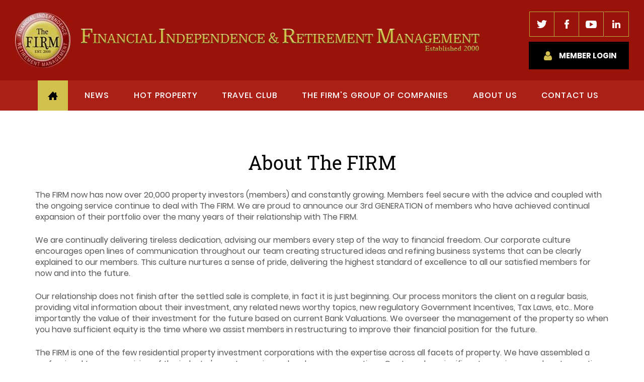

--- FILE ---
content_type: text/html; charset=UTF-8
request_url: https://www.the-firm.com.au/about-us.html
body_size: 17856
content:
<!DOCTYPE html><html lang="en" class=" twc-no-js"><head><meta http-equiv="Content-Language" content="en_AU" ><meta property="og:title" content="About The FIRM" ><meta name="keywords" content="John Ibbitson,Ray White Property, Investment division, geoff wilson, foreign investment, collateral property financing, property investments, shares and managed funds, insurances, finance, lifestyle" ><meta name="description" content="John Ibbitson Paul McCafferty Ann Robilotta" ><meta property="og:description" content="John Ibbitson Paul McCafferty Ann Robilotta" ><meta property="og:url" content="https://www.the-firm.com.au/about-us.html" ><meta http-equiv="Content-Type" content="text/html; charset=utf-8" ><meta http-equiv="X-UA-Compatible" content="IE=edge" ><meta name="viewport" content="width=device-width, initial-scale=1" ><meta http-equiv="pragma" content="no-cache" ><meta name="location" content="AU" ><meta name="robots" content="INDEX, FOLLOW" ><meta property="og:site_name" content="www.the-firm.com.au" ><meta property="fb:admins" content="pages/The-FIRM/142835559150594?pnref=lhc" ><link href="https://www.the-firm.com.au/about-us.html" rel="canonical" ><link href="/favicon.ico" rel="shortcut icon" ><link href="/rss.xml" rel="alternate" type="application/rss+xml" title="RSS" ><link href="https://assets.cdn.thewebconsole.com/" rel="dns-prefetch" ><link href="https://assets.cdn.thewebconsole.com/" rel="preconnect" crossorigin="1" ><link href="/baseapp/min/?f=/css/web/global.css,/css/responsive/page.css&amp;version=7.0.2z7" media="print" rel="stylesheet" type="text/css" onload='this.media="screen";this.onload=null;'><noscript><link media="screen" href='/baseapp/min/?f=/css/web/global.css,/css/responsive/page.css&version=7.0.2z7' rel='stylesheet'/></noscript><style type="text/css" media="screen"><!--
.twc-nopadding{padding:0!important}.twc-nomargin{margin:0!important}.twc-pull-right{float:right!important}.twc-pull-left{float:left!important}.twc-flexed-sm{display:flex;display:-webkit-box;display:-moz-box;display:-ms-flexbox;display:-webkit-flex}.twc-flexed-sm-row{flex-wrap:wrap;flex-direction:row}.twc-bg-image-cover,.twc-bg-cover-img-container{background-repeat:no-repeat;background-size:cover;background-clip:content-box;-webkit-background-size:cover;-moz-background-size:cover;-o-background-size:cover}.twc-bg-cover-img-container img.twc-flex-img{visibility:hidden}.img-wrapper-container.twc-align-right img.img-responsive{float:right!important}.img-wrapper-container.twc-align-center img.img-responsive{margin:0 auto!important}.twc-section-row .twc-section-col-inner{width:100%}.twc-section-row.twc-flexed .twc-section-col{display:flex;display:-webkit-box;display:-moz-box;display:-ms-flexbox;display:-webkit-flex}.twc-grid-row .twc-grid-col-inner{width:100%}.twc-grid-row .sec-md{padding-top:0;padding-bottom:0}.twc-grid-row.twc-flexed .twc-grid-col{display:flex;display:-webkit-box;display:-moz-box;display:-ms-flexbox;display:-webkit-flex}.twc-btngroup-container a.twc-btn.btn-hoverable:hover span.maintext,.twc-btngroup-container a.twc-btn.btn-hoverable span.hoverText{display:none!important;visibility:hidden!important}.twc-btngroup-container a.twc-btn.btn-hoverable:hover span.hoverText{display:inline-block!important;visibility:visible!important}.twc-btngroup-container .btn-group-align-right{text-align:right}.twc-btngroup-container .btn-group-align-center{text-align:center}.twc-btngroup-container a.twc-btn{overflow:hidden}.twc-btngroup-container a.twc-btn span.btntext{white-space:normal}div.twc-tabgroup-container div.twc-tab-content{border:none;padding:15px}div.twc-tabgroup-container div.twc-tab-content-list.slick-slider{user-select:auto;-webkit-user-select:auto}div.twc-tabgroup-container div.twc-tab-content-list{border:solid 1px #eee;border-width:0 1px 1px}div.twc-tabgroup-container div.twc-tab-title-list-container{border:solid 1px #eee;border-width:0 0 1px}div.twc-tabgroup-container div.twc-tab-title.twc-tab-active{background:#fff!important;margin-bottom:-1px}div.twc-tabgroup-container div.twc-tab-title{display:inline-block;vertical-align:middle;background:#f3f3f3;border:solid 1px #eee;border-width:1px 1px 0;padding:8px;text-align:center;cursor:pointer}div.twc-tabgroup-container div.twc-tab-title a{color:#337ab7}div.twc-tabgroup-container div.twc-tab-title a:hover{text-decoration:none}div.twc-tabgroup-container .twc-tab-title-list-container .slick-arrow{background:#ccc;z-index:1;font-size:12px;color:#fff;line-height:0;font-family:Arial;font-weight:700;background-image:none}div.twc-tabgroup-container .twc-tab-title-list-container .slick-prev{left:0}div.twc-tabgroup-container .twc-tab-title-list-container .slick-next{right:0}div.twc-tabgroup-container .twc-tab-title-list-container .slick-next.slick-disabled,div.twc-tabgroup-container .twc-tab-title-list-container .slick-prev.slick-disabled{opacity:0}div.twc-tabgroup-container.layout-title-fit .twc-tab-title-list-container{display:table;width:100%;table-layout:fixed}div.twc-tabgroup-container.layout-title-fit .twc-tab-title-list-container .twc-tab-title{display:table-cell;word-break:break-word}.twc-slidergroup-container .slide-content{min-height:100%}.twc-slidergroup-container .twc-flexed-slide > .slide-content{width:100%}.twc-slidergroup-container .twc-slider-arrow{background:#ccc;height:20px;border-radius:10px;color:#000;font-weight:700}.twc-slidergroup-container .twc-slider-arrow.twc-slider-arrow-left:before{content:'<';color:inherit;font-size:14px;font-family:inherit}.twc-slidergroup-container .twc-slider-arrow.twc-slider-arrow-right:before{content:'>';color:inherit;font-size:14px;font-family:inherit}.twc-slidergroup-container .twc-slider-arrow:hover,.twc-slidergroup-container .twc-slider-arrow:focus{color:#000}.twc-slider-content-list.twc-slider-init{white-space:nowrap;overflow-y:hidden}.twc-slider-content-list.twc-slider-init > .twc-slider-content{display:inline-block;vertical-align:top;white-space:normal}.twc-slider-content-list.twc-slider-init.twc-slider-flexed{display:-moz-flex;display:-webkit-flex;display:-ms-flex;display:flex}.twc-slider-content-list.twc-slider-init.twc-slider-flexed > .twc-slider-content{-webkit-flex:0 0 auto;-ms-flex:0 0 auto;flex:0 0 auto;max-width:100%}.twc-no-js .lazyload:not([data-bg]){display:none!important}img.lazyload:not([src]){visibility:hidden!important}@media (min-width: 768px){.twc-hide-desktop{display:none!important;visibility:hidden!important}.twc-flexed.twc-flexed-reverse{flex-direction:row-reverse}.twc-pull-right{clear:right!important}.twc-pull-left{clear:left!important}.twc-flexed .container-empty{min-height:200px}.section-container-inner.twc-bg-scroll-parallax,.grid-container-inner.twc-bg-scroll-parallax{background-attachment:scroll}}@media (min-width: 992px){.sso-container{max-width:450px}.section-container-inner.twc-bg-scroll-parallax,.grid-container-inner.twc-bg-scroll-parallax{background-attachment:fixed}.twc-flexed{display:flex;display:-webkit-box;display:-moz-box;display:-ms-flexbox;display:-webkit-flex}.twc-flexed.twc-flexed-reverse{flex-direction:row-reverse}.twc-flexed.twc-flexed-reverse .twc-pull-right{clear:right!important}.twc-flexed.twc-flexed-reverse .twc-pull-left{clear:left!important}.container-fixed-content .twc-section-row{width:970px;margin-right:auto;margin-left:auto}.twc-md-nopadding-left{padding-left:0!important}.twc-md-nopadding-right{padding-right:0!important}}@media (min-width: 1200px){.container-fixed-content .twc-section-row{width:1170px}}@media (max-width: 767px){.twc-hide-mobile{display:none!important;visibility:hidden!important}}.container.cmsbody,#defaultTwcPageContainer,.container-fluid.columns .container,.container.columns .container{margin-right:auto;margin-left:auto;padding-left:0;padding-right:0;width:100%!important}.container-fluid.columns .col-md-12{padding-left:0;padding-right:0}#cmsbody .passwordProtectedPage{margin:0 auto}.divider-container hr{margin-top:0;margin-bottom:0}img-comparison-slider svg{width:6rem}img-comparison-slider .before,img-comparison-slider .comparehandle{display:none}img-comparison-slider.rendered .before,img-comparison-slider.rendered .comparehandle{display:inherit}.twc-no-js img-comparison-slider{display:table;width:100%}.twc-no-js img-comparison-slider figure{display:table-cell!important;width:50%;vertical-align:top}@media (min-width: 992px){.row-100 > .col-md-12,.row-100 > .col-md-11,.row-100 > .col-md-10{width:100%}.row-100 > .col-md-9{width:90%}.row-100 > .col-md-8{width:80%}.row-100 > .col-md-7{width:70%}.row-100 > .col-md-6{width:60%}.row-100 > .col-md-5{width:50%}.row-100 > .col-md-4{width:40%}.row-100 > .col-md-3{width:30%}.row-100 > .col-md-2{width:20%}.row-100 > .col-md-1{width:10%}}
--></style><title>About The FIRM</title><link href="https://assets.cdn.thewebconsole.com/S3WEB360/l/css-bundle3.min.css" rel="stylesheet" type="text/css"><script src="https://assets.cdn.thewebconsole.com/S3WEB360/l/js-bundle3.min.js" type="text/javascript"></script><script type="text/javascript">
	var _rys = jQuery.noConflict();
	_rys("document").ready(function(){	
		_rys(window).scroll(function () {
			if (_rys(this).scrollTop() > 0) {
				_rys('.fixed-header').addClass("f-nav");
			} else {
				_rys('.fixed-header').removeClass("f-nav");
			}
		});
	});
</script><style>body{background-color:#FFFFFF;color:#58585A;font-family:Poppins;font-size:16px;font-weight:normal;line-height:100%;letter-spacing:0;}h1{color:#000000;font-family:Roboto Slab;font-size:38px;font-weight:400;line-height:125%;letter-spacing:0;text-indent:0;}h2{color:#951D16;font-family:Roboto Slab;font-size:30px;font-weight:normal;line-height:125%;letter-spacing:0;text-indent:0;}h3{color:#000000;font-family:Roboto Slab;font-size:24px;font-weight:normal;line-height:125%;letter-spacing:0;text-indent:0;}h4{color:#000000;font-family:Roboto Slab;font-size:20px;font-weight:300;line-height:125%;letter-spacing:0;text-indent:0;}h5{color:#333333;font-family:initial;font-size:0.83em;font-style:normal;font-weight:normal;line-height:inherit;letter-spacing:0;text-align:left;text-indent:0;}h6{font-family:initial;font-size:0.80em;font-style:normal;font-weight:normal;line-height:inherit;letter-spacing:0;text-align:left;text-indent:0;}.btn,.twc-btn-group .twc-btn{color:#000000;background-color:#D2C14D;border-style:solid;border-color:#D2C14D;border-width:0px;border-radius:0px;-webkit-border-radius:0px;-moz-border-radius:0px;padding-top:20px;padding-bottom:20px;padding-left:30px;padding-right:30px;margin-top:0px;margin-bottom:0px;margin-left:0px;margin-right:0px;font-family:Poppins;font-size:15px;font-style:normal;font-weight:700;line-height:100%;letter-spacing:0;text-align:center;text-decoration:none;}.btn span,.twc-btn-group .twc-btn span.btntext{color:#000000;font-family:Poppins;font-size:15px;font-style:normal;font-weight:700;line-height:100%;letter-spacing:0;text-align:center;text-decoration:none;}.btn:hover{color:#FFFFFF;background-color:#99130B;}.twc-btn-group .twc-btn:hover{background-color:#99130B;}.twc-btn-group .twc-btn:hover span.btntext{color:#FFFFFF;}.twc-btn-group>.twc-btn:first-child:not(:last-child):not(.dropdown-toggle),.twc-btn-group>.twc-btn:last-child:not(:first-child):not(.dropdown-toggle),.twc-btn-group>.twc-btn:not(:first-child):not(:last-child):not(.dropdown-toggle){border-radius:0px;-webkit-border-radius:0px;-moz-border-radius:0px;}.textimage .caption{padding-top:5px;padding-bottom:0px;padding-left:0px;padding-right:0px;}div.columns.parallax-section,div.container-fixed-content.parallax-section{background-attachment:fixed;background-size:100%;}@media only screen and (max-width: 767px){h2{line-height:125%;}}</style><script type="text/javascript">
    //<!--
if(document.documentElement){document.documentElement.classList.remove("twc-no-js");document.documentElement.classList.add("twc-js")}!function(e,t,o){var s;e.document&&e.document.createElement&&((s=e.TOOLBOX||{}).staticBase=s.staticBase||o,(e.TOOLBOX=s).loadModules&&"function"==typeof s.loadModules&&s.loadModulesVersion||(s._loadModules||(s._loadModules=[]),s.loadModules=function(){s._loadModules.push(arguments)},o=document.getElementsByTagName("script"),e=document.createElement("script"),t.match(/[?&]version=([^&]+)/)&&(s.releaseVersion=t.match(/[?&]version=([^&]+)/)[1]),e.setAttribute("src",t),e.setAttribute("type","text/javascript"),o[0].parentNode.appendChild(e)))}(window,"/baseapp/scripts/web/lm.min.js?version=7.0.2z7","https://assets.cdn.thewebconsole.com/static");
var twcInitLmModules=[];if(document.documentElement&&document.documentElement.getAttribute('data-lm'))twcInitLmModules=document.documentElement.getAttribute('data-lm').split(' ')
TOOLBOX.loadModules(['visitorTracking','twcLazyLoad'].concat(twcInitLmModules));    //--></script><script type="text/javascript" src="/baseapp/min/?f=/scripts/domload.js,/scripts/web/general_scripts.js&amp;version=7.0.2z7"></script><script type="text/twc-module" id="gtm" class="twc-lazyload" data-run-on="device">
    //<!--
(function(e,t,a,n,g,o){
e[n]=e[n]||[],e[o]||(e[o]=function(){e[n].push(arguments)}),o=t.getElementsByTagName(a)[0],
a=t.createElement(a),g=g?"?id="+g:"",a.src=
"https://www.googletagmanager.com/gtag/js"+g,o.parentNode.insertBefore(a,o)
})(window,document,"script","dataLayer",'',"gtag");
gtag('js',new Date());gtag('config','G-H892Y569CZ',{"groups":"twc","user_properties":{"twc_website_id":"360"}});    //--></script></head><body style="margin:0px; text-align:left;"><a name="top" id="top"></a><header class="m-height-in"><div class="fixed-header"><div class="header-abs-menu"><div class="mob-menu"><div class="menu"><div class="top navbar navbar-default yamm navbar-inverse navbar-static-top"><div class="navbar-header"><button type="button" class="navbar-toggle collapsed" data-toggle="collapse" data-target="#navbar" aria-expanded="false" aria-controls="navbar"><span class="sr-only">Toggle navigation</span><span class="icon-bar"></span><span class="icon-bar"></span><span class="icon-bar"></span></button></div><div id="navbar" class="navbar-collapse collapse col-xs-12"><ul class="nav navbar-nav" id="sm5118"><li class="menu-item"><a target="_self" href="/home.html" class="qmitem-m" id="menu-item-72934">Home</a></li><li class="menu-item dropdown"><a target="_self" href="/news-headlines.html" class="qmparent qmitem-m" id="menu-item-72938" data-toggle="dropdown">News</a><ul class="dropdown-menu"><li class="menu-item dropdown dropdown-submenu"><a href="javascript:void(0)" class="qmparent qmitem-s" id="menu-item-72946" data-toggle="dropdown">The FIRM'S Newsletter</a><ul class="dropdown-menu"><li class="menu-item"><a target="_self" href="/newsletters---2026.html" class="qmitem-s" id="menu-item-289402">2026 Newsletter</a></li><li class="menu-item"><a target="_self" href="/newsletters---2025.html" class="qmitem-s" id="menu-item-285605">2025 Newsletters</a></li><li class="menu-item"><a target="_self" href="/newsletters---2024.html" class="qmitem-s" id="menu-item-282691">2024 Newsletters</a></li><li class="menu-item"><a target="_self" href="/2023-newsletters.html" class="qmitem-s" id="menu-item-278927">2023 Newsletters</a></li><li class="menu-item"><a target="_self" href="/2022-newsletters.html" class="qmitem-s" id="menu-item-275665">2022 Newsletters</a></li><li class="menu-item"><a target="_self" href="/2021-newsletters.html" class="qmitem-s" id="menu-item-271565">2021 Newsletters</a></li><li class="menu-item"><a target="_self" href="/2020-newsletters.html" class="qmitem-s" id="menu-item-268589">2020 Newsletters</a></li><li class="menu-item"><a target="_self" href="/2019-newsletters.html" class="qmitem-s" id="menu-item-262008">2019 Newsletters</a></li><li class="menu-item"><a target="_self" href="/2018-newsletters.html" class="qmitem-s" id="menu-item-256063">2018 Newsletters</a></li><li class="menu-item"><a target="_self" href="/2017-newsletters.html" class="qmitem-s" id="menu-item-229903">2017 Newsletters</a></li><li class="menu-item"><a target="_self" href="/2016-newsletters.html" class="qmitem-s" id="menu-item-192663">2016 Newsletters</a></li><li class="menu-item"><a target="_self" href="/2015-newsletters.html" class="qmitem-s" id="menu-item-159086">2015 Newsletters</a></li><li class="menu-item"><a target="_self" href="/2014-newsletters.html" class="qmitem-s" id="menu-item-110370">2014 Newsletters</a></li><li class="menu-item"><a target="_self" href="/2013-newsletters.html" class="qmitem-s" id="menu-item-110374">2013 Newsletters</a></li><li class="menu-item"><a target="_self" href="/2012-newsletters.html" class="qmitem-s" id="menu-item-110378">2012 Newsletters</a></li><li class="menu-item"><a target="_self" href="/2011-newsletters.html" class="qmitem-s" id="menu-item-110382">2011 Newsletters</a></li><li class="menu-item"><a target="_self" href="/2010--2007-newsletters.html" class="qmitem-s" id="menu-item-110386">2010 - 2007 Newsletters</a></li></ul></li><li class="menu-item dropdown dropdown-submenu"><a target="_self" href="/news-headlines.html" class="qmparent qmitem-s" id="menu-item-72942" data-toggle="dropdown">News Headlines</a><ul class="dropdown-menu"><li class="menu-item"><a target="_self" href="/2026-news-headlines.html" class="qmitem-s" id="menu-item-289403">2026 News Headlines</a></li><li class="menu-item"><a target="_self" href="/2025-news-headlines.html" class="qmitem-s" id="menu-item-285606">2025 News Headlines</a></li><li class="menu-item"><a target="_self" href="/2024-news-headlines.html" class="qmitem-s" id="menu-item-282692">2024 News Headlines</a></li><li class="menu-item"><a target="_self" href="/2023-news-headlines.html" class="qmitem-s" id="menu-item-278928">2023 News Headlines</a></li><li class="menu-item"><a target="_self" href="/2022-news-headlines.html" class="qmitem-s" id="menu-item-275666">2022 News Headlines</a></li><li class="menu-item"><a target="_self" href="/2021-news-headlines.html" class="qmitem-s" id="menu-item-271566">2021 News Headlines</a></li><li class="menu-item"><a target="_self" href="/2020-news-headlines.html" class="qmitem-s" id="menu-item-268588">2020 News Headlines</a></li><li class="menu-item"><a target="_self" href="/2019-news-headlines.html" class="qmitem-s" id="menu-item-262005">2019 News Headlines</a></li><li class="menu-item"><a target="_self" href="/2018-news-headlines.html" class="qmitem-s" id="menu-item-256067">2018 News Headlines</a></li><li class="menu-item"><a target="_self" href="/2017-news-headlines.html" class="qmitem-s" id="menu-item-229907">2017 News Headlines</a></li><li class="menu-item"><a target="_self" href="/2016-news-headlines.html" class="qmitem-s" id="menu-item-192667">2016 News Headlines</a></li><li class="menu-item"><a target="_self" href="/2015-news-headlines.html" class="qmitem-s" id="menu-item-159082">2015 News Headlines</a></li><li class="menu-item"><a target="_self" href="/2014-news-headlines.html" class="qmitem-s" id="menu-item-113702">2014 News Headlines</a></li><li class="menu-item"><a target="_self" href="/2013-news-headlines.html" class="qmitem-s" id="menu-item-113706">2013 News Headlines</a></li><li class="menu-item"><a target="_self" href="/2012-news-headlines.html" class="qmitem-s" id="menu-item-113710">2012 News Headlines</a></li><li class="menu-item"><a target="_self" href="/2011-and-earlier-news-headlines.html" class="qmitem-s" id="menu-item-113714">2011 - 2007 News Headlines</a></li></ul></li></ul></li><li class="menu-item dropdown"><a target="_self" href="/hot-property.html" class="qmparent qmitem-m" id="menu-item-72950" data-toggle="dropdown">Hot Property</a><ul class="dropdown-menu"><li class="menu-item dropdown dropdown-submenu"><a target="_self" href="/hot-property.html" class="qmparent qmitem-s" id="menu-item-72958" data-toggle="dropdown">Hot Property</a><ul class="dropdown-menu"><li class="menu-item dropdown dropdown-submenu"><a href="javascript:void(0)" class="qmparent qmitem-s" id="menu-item-138007" data-toggle="dropdown">Queensland</a><ul class="dropdown-menu"><li class="menu-item"><a target="_self" href="/hot-property---north-qld.html" class="qmitem-s" id="menu-item-138011">North Queensland</a></li><li class="menu-item"><a target="_self" href="/hot-property---brisbane.html" class="qmitem-s" id="menu-item-138015">Brisbane</a></li><li class="menu-item"><a target="_self" href="/hot-property---gold-coast.html" class="qmitem-s" id="menu-item-138019">Gold Coast</a></li></ul></li><li class="menu-item"><a target="_self" href="/hot-property---nsw.html" class="qmitem-s" id="menu-item-138023">New South Wales</a></li><li class="menu-item"><a target="_self" href="/hot-property---vic.html" class="qmitem-s" id="menu-item-138027">Victoria</a></li><li class="menu-item"><a target="_self" href="/hot-property---sa.html" class="qmitem-s" id="menu-item-138031">South Australia</a></li><li class="menu-item"><a target="_self" href="/hot-property---wa.html" class="qmitem-s" id="menu-item-138035">Western Australia</a></li><li class="menu-item"><a target="_self" href="/hot-property---nt.html" class="qmitem-s" id="menu-item-138039">Northern Territory</a></li><li class="menu-item"><a target="_self" href="/hot-property---tas.html" class="qmitem-s" id="menu-item-138043">Tasmania</a></li></ul></li><li class="menu-item"><a target="_self" href="/posh-property.html" class="qmitem-s" id="menu-item-72962">Posh Property</a></li><li class="menu-item"><a target="_self" href="/property-management.html" class="qmitem-s" id="menu-item-72966">Property Management</a></li></ul></li><li class="menu-item"><a target="_self" href="/travel-club.html" class="qmitem-m" id="menu-item-72970">Travel Club</a></li><li class="menu-item dropdown"><a href="javascript:void(0)" class="qmparent qmitem-m" id="menu-item-72974" data-toggle="dropdown">The FIRM's Group of Companies</a><ul class="dropdown-menu"><li class="menu-item dropdown dropdown-submenu"><a href="javascript:void(0)" class="qmparent qmitem-s" id="menu-item-274400" data-toggle="dropdown">The FIRM Port Discovery</a><ul class="dropdown-menu"><li class="menu-item"><a target="_self" href="/port-discovery-brisbane.html" class="qmitem-s" id="menu-item-270294">The FIRM Port Discovery Brisbane</a></li><li class="menu-item"><a target="_self" href="/port-discovery-city-central.html" class="qmitem-s" id="menu-item-274401">Port Discovery City Central</a></li></ul></li><li class="menu-item"><a target="_self" href="/the-firm-technologies.html" class="qmitem-s" id="menu-item-72978">The FIRM Technologies</a></li><li class="menu-item"><a target="_self" href="/the-firm-constructions.html" class="qmitem-s" id="menu-item-72982">The FIRM Constructions</a></li><li class="menu-item"><a target="_self" href="/the-firm-eco-lighting.html" class="qmitem-s" id="menu-item-72986">The FIRM Eco Lighting</a></li><li class="menu-item"><a target="_self" href="/the-firm-eco-crystal-paint.html" class="qmitem-s" id="menu-item-72990">The FIRM Eco Crystal Paint</a></li><li class="menu-item"><a target="_self" href="/the-firm-aircore-3d-mattress.html" class="qmitem-s" id="menu-item-269396">The FIRM Aircore 3D Mattress</a></li><li class="menu-item"><a target="_self" href="/international-cruise-lines.html" class="qmitem-s" id="menu-item-278853">The FIRM International Cruise Lines</a></li><li class="menu-item"><a target="_self" href="/international-cruise-line-cabins.html" class="qmitem-s" id="menu-item-278854">The FIRM International Cruise Line Cabins</a></li></ul></li><li class="menu-item dropdown"><a href="javascript:void(0)" class="qmparent qmitem-m" id="menu-item-72994" data-toggle="dropdown">About Us</a><ul class="dropdown-menu"><li class="menu-item"><a target="_self" href="/about-us.html" class="qmitem-s" id="menu-item-72998">About Us</a></li><li class="menu-item"><a target="_self" href="/company-profile.html" class="qmitem-s" id="menu-item-73002">Company Profile</a></li><li class="menu-item"><a target="_self" href="/privacy-statement.html" class="qmitem-s" id="menu-item-73006">Privacy Statement</a></li></ul></li><li class="menu-item"><a target="_self" href="/contact-us.html" class="qmitem-m" id="menu-item-73018">Contact Us</a></li></ul></div><div class="clearfloat"></div></div></div></div></div><div class="header-abs-cta"><div class="t-hours"><p class="hidden"><strong>Open Hours:</strong> 24 hours 7 Days a week</p></div><div class="social"><ul class="sociallinks"><li class="sociallink twitter"><a class="twitter" href="https://www.twitter.com/IbbitsonJohn?cn=cHN0Zg3D3Drefsrc=email" target="_blank" title="Twitter">twitter</a></li><li class="sociallink facebook"><a class="facebook" href="https://www.facebook.com/pages/The-FIRM/142835559150594?pnref=lhc" target="_blank" title="Facebook">facebook</a></li><li class="sociallink youtube"><a class="youtube" href="https://www.youtube.com/channel/UCo382o_d6An1OAuKOALWv2A" target="_blank" title="YouTube">youtube</a></li><li class="sociallink linkedin"><a class="linkedin" href="https://au.linkedin.com/pub/john-ibbitson/6a/ab4/a23" target="_blank" title="Linked In">linkedin</a></li></ul></div></div><div class="header-abs-top"><div class="logo-box"><div class="logo"><a href="/" title="Financial Independence &amp; Retirement Management"><img src="https://assets.cdn.thewebconsole.com/S3WEB360/l/logo3.jpg?type=jpg" alt="Financial Independence &amp; Retirement Management"><img src="https://assets.cdn.thewebconsole.com/S3WEB360/l/logo-text32.png?type=png" alt="Financial Independence &amp; Retirement Management" class="logo-text"></a></div></div><div class="t-right"><div class="social"><ul class="sociallinks"><li class="sociallink twitter"><a class="twitter" href="https://www.twitter.com/IbbitsonJohn?cn=cHN0Zg3D3Drefsrc=email" target="_blank" title="Twitter">twitter</a></li><li class="sociallink facebook"><a class="facebook" href="https://www.facebook.com/pages/The-FIRM/142835559150594?pnref=lhc" target="_blank" title="Facebook">facebook</a></li><li class="sociallink youtube"><a class="youtube" href="https://www.youtube.com/channel/UCo382o_d6An1OAuKOALWv2A" target="_blank" title="YouTube">youtube</a></li><li class="sociallink linkedin"><a class="linkedin" href="https://au.linkedin.com/pub/john-ibbitson/6a/ab4/a23" target="_blank" title="Linked In">linkedin</a></li></ul></div><div class="btn-login"><a href="/members.html" title="Member Login">Member Login</a></div></div></div></div></header><section class="main-con-bg-in"><div class="container"><div class="row"><div id="cmsbody" class=""><div id="defaultTwcPageContainer" class="container-empty twc-container"><div class="column" style="position: relative;" id="ec2937e86"><div id="section-container-ec2937e86" class="section-container"><style>#section-container-ec2937e86 .sec-md{padding:0px 15px;}</style><div class="section-container-inner container columns lazyload" data-bg="" style="padding: 0px 15px;"><div class="row twc-section-row"><div class="col-md-12 col-xs-12 sec-md twc-flexed-child column twc-section-col column-1" id="ec2937e86-container-1"><div class="twc-container twc-section-col-inner dropzone container-empty lazyload" data-bg=""><div class="spacer" style="position:relative;" id="eeb409671"><div class="spacer-container resizable" style="height: 30px;"></div></div><div class="heading" style="position:relative;" id="e94c4d768"><div class="header-component" style="text-align: center;"><h1 style="display:inline-block;margin:0px;padding:0px;background:none;text-indent:0;border:0;">About The FIRM</h1></div></div><div class="spacer" style="position:relative;" id="ec17d7d27"><div class="spacer-container resizable" style="height: 30px;"></div></div><div class="text" style="position:relative;" id="e8b69e558"><div id="text-module-container-e8b69e558" class="text-module-container"><div><p>
 The FIRM now has now over 20,000 property investors (members) and constantly growing. Members feel secure with the advice and coupled with the ongoing service continue to deal with The FIRM. We are proud to announce our 3rd GENERATION of members who have achieved continual expansion of their portfolio over the many years of their relationship with The FIRM.</p><p>
 We are continually delivering tireless dedication, advising our members every step of the way to financial freedom. Our corporate culture encourages open lines of communication throughout our team creating structured ideas and refining business systems that can be clearly explained to our members. This culture nurtures a sense of pride, delivering the highest standard of excellence to all our satisfied members for now and into the future.</p><p>
 Our relationship does not finish after the settled sale is complete, in fact it is just beginning. Our process monitors the client on a regular basis, providing vital information about their investment, any related news worthy topics, new regulatory Government Incentives, Tax Laws, etc.. More importantly the value of their investment for the future based on current Bank Valuations. We overseer the management of the property so when you have sufficient equity is the time where we assist members in restructuring to improve their financial position for the future.</p><p>
 The FIRM is one of the few residential property investment corporations with the expertise across all facets of property. We have assembled a professional team comprising of the industry's most experienced and proven executives. Our team has significant experience and vast expertise across all core sections of finance, financial planning, accountancy, property development, construction, property management, legal and now insurance and business brokerage.</p></div></div></div><div class="spacer" style="position:relative;" id="e020889f0"><div class="spacer-container resizable" style="height: 30px;"></div></div><div class="heading" style="position:relative;" id="ebc6de70d"><div class="header-component" style="text-align: center;"><h2>Meet The Team</h2></div></div><div class="spacer" style="position: relative;" id="ed7d7297f"><div class="spacer-container resizable" style="height: 30px;"></div></div><div class="spacer" style="position: relative;" id="e25c63b8f"><div class="spacer-container resizable" style="height: 30px;"></div></div></div></div></div></div></div></div><div class="column" style="position: relative;" id="ec699d428"><div id="section-container-ec699d428" class="section-container"><style>#section-container-ec699d428 .sec-md{padding:0px 15px;}</style><div class="section-container-inner container columns lazyload" data-bg="" style="padding: 0px 15px;"><div class="row twc-section-row"><div class="col-xs-12 sec-md twc-flexed-child column twc-section-col column-1 col-md-4" id="ec699d428-container-1"><div class="twc-container twc-section-col-inner dropzone container-empty lazyload" data-bg=""><div class="image" style="position: relative;" id="e174e4e81"><div class="image-module-container" id="image-module-container-e174e4e81"><div><style>#image-module-container-e174e4e81 img{opacity:1;-ms-filter:"progid:DXImageTransform.Microsoft.Alpha(Opacity=100)";filter:alpha(opacity=100);}#image-module-container-e174e4e81 img:hover{opacity:1;-ms-filter:"progid:DXImageTransform.Microsoft.Alpha(Opacity=100)";filter:alpha(opacity=100);}</style><div class="img-wrapper-container twc-align-center"><div class="mediabox" style="text-align: center;"><img class="col-img img-responsive twc-flex-img lazyload" data-srcset="https://assets.cdn.thewebconsole.com/S3WEB360/images/6065522dd926c.png?m=d07e83f939200f3f74f5ef68da8d0af5&amp;geometry(320&gt;) 320w,https://assets.cdn.thewebconsole.com/S3WEB360/images/6065522dd926c.png?m=d07e83f939200f3f74f5ef68da8d0af5&amp;geometry(480&gt;) 480w,https://assets.cdn.thewebconsole.com/S3WEB360/images/6065522dd926c.png?m=d07e83f939200f3f74f5ef68da8d0af5&amp;geometry(640&gt;) 640w,https://assets.cdn.thewebconsole.com/S3WEB360/images/6065522dd926c.png?m=d07e83f939200f3f74f5ef68da8d0af5&amp;geometry(768&gt;) 768w,https://assets.cdn.thewebconsole.com/S3WEB360/images/6065522dd926c.png?m=d07e83f939200f3f74f5ef68da8d0af5&amp;geometry(1024&gt;) 1024w,https://assets.cdn.thewebconsole.com/S3WEB360/images/6065522dd926c.png?m=d07e83f939200f3f74f5ef68da8d0af5&amp;geometry(1280&gt;) 1280w" title="JOHN IBBITSON" alt="JOHN IBBITSON" style="max-width:100%" width="214" height="309" src="https://assets.cdn.thewebconsole.com/S3WEB360/images/6065522dd926c.png?m=d07e83f939200f3f74f5ef68da8d0af5&amp;lqip(10)" data-src="https://assets.cdn.thewebconsole.com/S3WEB360/images/6065522dd926c.png?m=d07e83f939200f3f74f5ef68da8d0af5"><noscript><img class="col-img img-responsive twc-flex-img" srcset="https://assets.cdn.thewebconsole.com/S3WEB360/images/6065522dd926c.png?m=d07e83f939200f3f74f5ef68da8d0af5&amp;geometry(320&gt;) 320w,https://assets.cdn.thewebconsole.com/S3WEB360/images/6065522dd926c.png?m=d07e83f939200f3f74f5ef68da8d0af5&amp;geometry(480&gt;) 480w,https://assets.cdn.thewebconsole.com/S3WEB360/images/6065522dd926c.png?m=d07e83f939200f3f74f5ef68da8d0af5&amp;geometry(640&gt;) 640w,https://assets.cdn.thewebconsole.com/S3WEB360/images/6065522dd926c.png?m=d07e83f939200f3f74f5ef68da8d0af5&amp;geometry(768&gt;) 768w,https://assets.cdn.thewebconsole.com/S3WEB360/images/6065522dd926c.png?m=d07e83f939200f3f74f5ef68da8d0af5&amp;geometry(1024&gt;) 1024w,https://assets.cdn.thewebconsole.com/S3WEB360/images/6065522dd926c.png?m=d07e83f939200f3f74f5ef68da8d0af5&amp;geometry(1280&gt;) 1280w" src="https://assets.cdn.thewebconsole.com/S3WEB360/images/6065522dd926c.png?m=d07e83f939200f3f74f5ef68da8d0af5" title="JOHN IBBITSON" alt="JOHN IBBITSON" style="max-width:100%;" width="214" height="309"></noscript></div></div><div class="clearfix"></div></div></div></div><div class="heading" style="position:relative;" id="ed0799293"><div class="header-component" style="text-align: center;"><h2>John Ibbitson</h2></div></div><div class="spacer" style="position:relative;" id="e20e02a06"><div class="spacer-container resizable" style="height: 30px;"></div></div></div></div><div class="col-xs-12 sec-md twc-flexed-child column twc-section-col column-2 col-md-8" id="ec699d428-container-2"><div class="twc-container twc-section-col-inner dropzone container-empty lazyload" data-bg=""><div class="heading" style="position:relative;" id="ed4873c0c"><div class="header-component"><h3>The FIRM International Cruise Line Holdings</h3></div></div><div class="spacer" style="position:relative;" id="e04ad1c94"><div class="spacer-container resizable" style="height: 16px;"></div></div><div class="text" style="position: relative;" id="efa17da3b"><div id="text-module-container-efa17da3b" class="text-module-container"><div><p><strong>FOUNDER &amp; CHAIRMAN&nbsp;</strong><strong>(2020 - present)</strong></p><p><strong></strong>To protect The FIRM's intellectual property and other specified assets.</p></div></div></div><div class="spacer" style="position:relative;" id="ece42c6f6"><div class="spacer-container resizable" style="height: 19px;"></div></div><div class="heading" style="position: relative;" id="e7af5a729"><div class="header-component"><h3>The FIRM International Cruise Line</h3></div></div><div class="spacer" style="position:relative;" id="e403d3def"><div class="spacer-container resizable" style="height: 14px;"></div></div><div class="text" style="position: relative;" id="efabaa248"><div id="text-module-container-efabaa248" class="text-module-container"><div><p><strong>FOUNDER &amp; CHAIRMAN&nbsp;</strong><strong>(2019 - present)</strong></p><p>
 The FIRM recognises that our ageing retired members require low to medium care services as they continue to travel internationally. Because of this we have created a unique business plan to offer our retired members an affordable quality of life that can be monitored by our on-board specialist doctors, nurses and aged care workers-while in the comfort of their own private cabins.</p><ul><li>
  Developed a unique strategic investment structure to allow members to purchase individual cabins.</li><li>
  Design and refurbish a cruise ship which this will result in the refurbishment regular cabins and building new super luxury penthouse cabins with access to our exclusive Private Yacht Club.</li><li>
  Additional features will be expanding the on board Duty Free shopping, creating a marina for super-yachts, equiped with Underwater bar, Beach Club, Submarine, jet skis, Sail Boats, fishing, Helicopter, etc..&nbsp;&nbsp;</li><li>
  The annual operations of the cruise ship will be amortised through an affordable Body's Corporate leveraged from each cabin with an additional Levy to cover Food &amp; Beverages.<br>
  &nbsp;</li></ul></div></div></div><div class="spacer" style="position:relative;" id="ee1461008"><div class="spacer-container resizable" style="height: 18px;"></div></div><div class="heading" style="position: relative;" id="e438bc974"><div class="header-component"><h3>The FIRM - Real Estate Services</h3></div></div><div class="spacer" style="position:relative;" id="e22796c19"><div class="spacer-container resizable" style="height: 15px;"></div></div><div class="text" style="position: relative;" id="e6a68373d"><div id="text-module-container-e6a68373d" class="text-module-container"><div><p><strong>FOUNDER &amp; CHAIRMAN&nbsp;(1995 to present)</strong></p><p>
 Integral in the creation and launch of a niche focused specialty company providing a full turn key solution for residential Investments delivering expertise across all areas to our 20,000+ members.</p><ul><li>
  Delivered&nbsp; $25 Billion in sales revenue/profit/growth through innovative hands-on operating leadership and high profile property presence. (Average 5 to 8 properties x $475K x 8,000 members = $25bl)</li><li>
  Developed strategic marketing campaigns for print, web and advertising media, committed to email personal monthly updates to our valued members on News &amp; Reviews for the past 25 years.</li><li>
  Built and trained professional Sales &amp; Marketing teams to tour Australia for product launches of Expo's, Seminars and In-home teams with proven sales results for national developers.</li><li>
  Organised high profile international marketing events, targeting SIV &amp; PIV investors throughout Asia to tour Australia for acquisitions of residential developments.</li><li>
  Negotiated with developers to match current bank valuations and executed residential real estate transactions to our investors.</li><li>
  Possess broad-based managerial skills, with strong planning, communication, organisational, team building and decision making skills.<br>
  &nbsp;</li></ul></div></div></div><div class="spacer" style="position:relative;" id="e1708805a"><div class="spacer-container resizable" style="height: 17px;"></div></div><div class="heading" style="position: relative;" id="ec0ee5564"><div class="header-component"><h3>The FIRM Technologies  (2000 to present)</h3></div></div><div class="spacer" style="position:relative;" id="ed1309370"><div class="spacer-container resizable" style="height: 15px;"></div></div><div class="text" style="position: relative;" id="ee0d62eaf"><div id="text-module-container-ee0d62eaf" class="text-module-container"><div><p><strong>DIRECTOR&nbsp; &amp; INVENTOR&nbsp;</strong><strong>(2000 to present)</strong></p><p>
 Experimental technology and research company specializing in the design and engineering of lightweight concrete panel. Owns its IP, Patents, Engineering and Manufacturing FIRMTEC Light Weight Concrete Panels with International certification for construction of our Modular Homes, Townhouses and High Rise Buildings to The FIRM Constructions.</p><ul><li>
  2000 Prospected and secured new JV production factory in China to develop light weight concrete SIP panel</li><li>
  2001 Factory Production 2ml square metres per year for Chinese low cost affordable housing.</li><li>
  2007 Key project manager from concept to completion Application Australian Certification for FIRMTEC Panel CSIRO</li><li>
  2014 Australian Building Standards certification completed.</li><li>
  2017 Expanded Chinese factory in July to 166,000m2 floor space to increase production to 10ml square metres panel per year.<br>
  &nbsp;</li></ul></div></div></div><div class="spacer" style="position:relative;" id="e45f3195e"><div class="spacer-container resizable" style="height: 19px;"></div></div><div class="heading" style="position:relative;" id="e53de98fb"><div class="header-component"><h3>The FIRM Constructions</h3></div></div><div class="spacer" style="position:relative;" id="e105f432e"><div class="spacer-container resizable" style="height: 15px;"></div></div><div class="text" style="position: relative;" id="ee1e7f94c"><div id="text-module-container-ee1e7f94c" class="text-module-container"><div><p><strong>DIRECTOR&nbsp;(2001 to present)</strong></p><p>
 Fast Innovative Rapid Modular Housing Construction (FIRM) developed to provide a full turnkey 260m2 home within hours NOT months to our investors and developers here in Australia.</p><ul><li>
  2001 Established strong business relationship with CIMC&nbsp; (China International Marine Containers) to develop and build the first modular 1 x 2 x 160m2 duplex with the Chinese company and delivered to Creswick, country Victoria from China. Full turnkey product delivered and completed 1 DAY. Cost m2 prohibitive to reproduce again.</li><li>
  2005/08 Formed new JV company All State Homes and produced 28 x 200m2 factory built brick homes on the Gold Coast and delivered to BHP Billiton sites in Townsville and Rockhampton. Full turnkey product delivered and completed in 2 DAYS. Company closed due to fatal accident with partner.</li><li>
  2010 Established long term relationship with Canadian based company ATCO to produce factory built modular homes however recertification required for FIRMTEC Panel was delayed.</li><li>
  2017 Current design stage with ATCO 176 x 200m2 homes for Northlake's project Queensland presold to The FIRM Real Estate and 300 x 200m2 Homes for Auckland NZ.</li><li>
  Increase revenue and product world wide while retaining product and design control.<br>
  &nbsp;</li></ul></div></div></div><div class="spacer" style="position:relative;" id="e83a32312"><div class="spacer-container resizable" style="height: 17px;"></div></div><div class="heading" style="position:relative;" id="e4b901409"><div class="header-component"><h3>The FIRM Property Management</h3></div></div><div class="spacer" style="position:relative;" id="e7447cfe4"><div class="spacer-container resizable" style="height: 14px;"></div></div><div class="text" style="position: relative;" id="e7ec13e72"><div id="text-module-container-e7ec13e72" class="text-module-container"><div><p><strong>LIASION OFFICER&nbsp;</strong><strong>(2003 to present)</strong></p><p>
 Constant liaison with on-site and off-site property managers to ensure property investments are well maintained and in pristine condition.</p><ul><li>
  Collaborated with developers to focus on high depreciative fittings &amp; fixtures so members could maximise higher than normal tax returns.</li><li>
  Due to property managed in pristine condition enhanced favourable bank valuations on property so clients could leverage equity to expand property port-folio sooner (Average member port-folio 10 to 30 properties)</li><li>
  Increased asset value by up to 10% per annum due to high rental returns and property conditions.<br>
  &nbsp;</li></ul></div></div></div><div class="spacer" style="position:relative;" id="ead752f26"><div class="spacer-container resizable" style="height: 16px;"></div></div><div class="heading" style="position:relative;" id="e8ea232bd"><div class="header-component"><h3>The FIRM Insurance</h3></div></div><div class="spacer" style="position:relative;" id="eccddbd27"><div class="spacer-container resizable" style="height: 13px;"></div></div><div class="text" style="position: relative;" id="e8b53e22e"><div id="text-module-container-e8b53e22e" class="text-module-container"><div><p><strong>LIAISON OFFICER&nbsp;(2017 to 2019)</strong></p><p>
 Through a Joint venture with our colleagues Australian Global Insurance Services to our members.</p></div></div></div><div class="spacer" style="position:relative;" id="e45191d61"><div class="spacer-container resizable" style="height: 18px;"></div></div><div class="heading" style="position: relative;" id="ebf13a6d1"><div class="header-component"><h3>The FIRM Travel Club</h3></div></div><div class="spacer" style="position:relative;" id="ed204e3a0"><div class="spacer-container resizable" style="height: 14px;"></div></div><div class="text" style="position: relative;" id="ed574d376"><div id="text-module-container-ed574d376" class="text-module-container"><div><p><strong>LIAISON OFFICER&nbsp;(2017 to present)</strong></p><p><strong></strong>The FIRM is now LIVE with discounted travel through joint venture Zeppelin Travel to our members.</p></div></div></div><div class="spacer" style="position:relative;" id="e400d8e7f"><div class="spacer-container resizable" style="height: 17px;"></div></div><div class="heading" style="position: relative;" id="eefffc310"><div class="header-component"><h3>The FIRM Financial Planning &amp; Accounting</h3></div></div><div class="spacer" style="position: relative;" id="eee0508d0"><div class="spacer-container resizable" style="height: 15px;"></div></div><div class="text" style="position: relative;" id="e4e061100"><div id="text-module-container-e4e061100" class="text-module-container"><div><p><strong>LIAISON OFFICER&nbsp;</strong><strong>(2003 to 2007)</strong></p><p><strong></strong>Business Growth Professionals (B.G.P.) Our Financial planners were Australian fully certified professionals who prepares financial plans for members. These financial plans often cover cash flow management, retirement planning, investment planning, financial risk management, insurance planning, tax planning, estate planning and business succession planning.</p><ul><li>
  2003 Established relationship with KPMG Gold Coast</li><li>
  2004 Pam Munce (ex KPMG) formed BGP to look after the growth of The FIRM members</li><li>
  2007 Sold the practice<br>
  &nbsp;</li></ul></div></div></div><div class="spacer" style="position:relative;" id="effbb1f2d"><div class="spacer-container resizable" style="height: 18px;"></div></div><div class="heading" style="position: relative;" id="eba6d696f"><div class="header-component"><h3>The FIRM Money</h3></div></div><div class="spacer" style="position:relative;" id="ede925b12"><div class="spacer-container resizable" style="height: 14px;"></div></div><div class="text" style="position: relative;" id="ef8f72af4"><div id="text-module-container-ef8f72af4" class="text-module-container"><div><p><strong>DIRECTOR&nbsp;(2007 to 2009)</strong></p><p><strong></strong>Providing discounted interest rates for property finance with attractive competitive rates to our members.</p><ul><li>
  White Labelled to GE MONEY</li><li>
  New business generated $10m per month</li><li>
  Refinance generated $90m per month</li><li>
  Loan Book $1.8bl<br>
  &nbsp;</li></ul></div></div></div></div></div></div></div></div></div><div class="column" style="position:relative;" id="ed48a5da9"><div id="section-container-ed48a5da9" class="section-container"><style>#section-container-ed48a5da9 .sec-md{padding:0px 15px;}</style><div class="section-container-inner container columns lazyload" data-bg="" style="padding: 0px 15px;"><div class="row twc-section-row"><div class="col-md-12 col-xs-12 sec-md twc-flexed-child column twc-section-col column-1" id="ed48a5da9-container-1"><div class="twc-container twc-section-col-inner dropzone container-empty lazyload" data-bg=""><div class="spacer" style="position:relative;" id="e6314299a"><div class="spacer-container resizable" style="height: 30px;"></div></div><div class="divider" style="position:relative;" id="e025ee8db"><div class="divider-container" style="padding-top: 20px; padding-bottom: 20px;"><hr style="border-width: 1px; border-style: dashed; border-color: rgb(227, 227, 227);"></div></div><div class="spacer" style="position:relative;" id="e2139c1c6"><div class="spacer-container resizable" style="height: 30px;"></div></div></div></div></div></div></div></div><div class="column" style="position: relative;" id="eb18079b5"><div id="section-container-eb18079b5" class="section-container"><style>#section-container-eb18079b5 .sec-md{padding:0px 15px;}</style><div class="section-container-inner container columns lazyload" data-bg="" style="padding: 0px 15px;"><div class="row twc-section-row"><div class="col-xs-12 sec-md twc-flexed-child column twc-section-col column-1 col-md-4" id="eb18079b5-container-1"><div class="twc-container twc-section-col-inner dropzone container-empty lazyload" data-bg=""><div class="image" style="position: relative;" id="eb693dcec"><div class="image-module-container" id="image-module-container-eb693dcec"><div><style>#image-module-container-eb693dcec img{opacity:1;-ms-filter:"progid:DXImageTransform.Microsoft.Alpha(Opacity=100)";filter:alpha(opacity=100);}#image-module-container-eb693dcec img:hover{opacity:1;-ms-filter:"progid:DXImageTransform.Microsoft.Alpha(Opacity=100)";filter:alpha(opacity=100);}</style><div class="img-wrapper-container twc-align-center"><div class="mediabox" style="text-align: center;"><img class="col-img img-responsive twc-flex-img lazyload" data-srcset="https://assets.cdn.thewebconsole.com/S3WEB360/images/img-edit-2021-08-05-11-08-16.png?m=6d9d0a3aaeb3a90af0ebe6d0dc3812c1&amp;geometry(320&gt;) 320w,https://assets.cdn.thewebconsole.com/S3WEB360/images/img-edit-2021-08-05-11-08-16.png?m=6d9d0a3aaeb3a90af0ebe6d0dc3812c1&amp;geometry(480&gt;) 480w,https://assets.cdn.thewebconsole.com/S3WEB360/images/img-edit-2021-08-05-11-08-16.png?m=6d9d0a3aaeb3a90af0ebe6d0dc3812c1&amp;geometry(640&gt;) 640w,https://assets.cdn.thewebconsole.com/S3WEB360/images/img-edit-2021-08-05-11-08-16.png?m=6d9d0a3aaeb3a90af0ebe6d0dc3812c1&amp;geometry(768&gt;) 768w,https://assets.cdn.thewebconsole.com/S3WEB360/images/img-edit-2021-08-05-11-08-16.png?m=6d9d0a3aaeb3a90af0ebe6d0dc3812c1&amp;geometry(1024&gt;) 1024w,https://assets.cdn.thewebconsole.com/S3WEB360/images/img-edit-2021-08-05-11-08-16.png?m=6d9d0a3aaeb3a90af0ebe6d0dc3812c1&amp;geometry(1280&gt;) 1280w" title="Paul McCafferty" alt="Paul McCafferty" style="max-width:100%" width="286" height="381" src="https://assets.cdn.thewebconsole.com/S3WEB360/images/img-edit-2021-08-05-11-08-16.png?m=6d9d0a3aaeb3a90af0ebe6d0dc3812c1&amp;lqip(10)" data-src="https://assets.cdn.thewebconsole.com/S3WEB360/images/img-edit-2021-08-05-11-08-16.png?m=6d9d0a3aaeb3a90af0ebe6d0dc3812c1"><noscript><img class="col-img img-responsive twc-flex-img" srcset="https://assets.cdn.thewebconsole.com/S3WEB360/images/img-edit-2021-08-05-11-08-16.png?m=6d9d0a3aaeb3a90af0ebe6d0dc3812c1&amp;geometry(320&gt;) 320w,https://assets.cdn.thewebconsole.com/S3WEB360/images/img-edit-2021-08-05-11-08-16.png?m=6d9d0a3aaeb3a90af0ebe6d0dc3812c1&amp;geometry(480&gt;) 480w,https://assets.cdn.thewebconsole.com/S3WEB360/images/img-edit-2021-08-05-11-08-16.png?m=6d9d0a3aaeb3a90af0ebe6d0dc3812c1&amp;geometry(640&gt;) 640w,https://assets.cdn.thewebconsole.com/S3WEB360/images/img-edit-2021-08-05-11-08-16.png?m=6d9d0a3aaeb3a90af0ebe6d0dc3812c1&amp;geometry(768&gt;) 768w,https://assets.cdn.thewebconsole.com/S3WEB360/images/img-edit-2021-08-05-11-08-16.png?m=6d9d0a3aaeb3a90af0ebe6d0dc3812c1&amp;geometry(1024&gt;) 1024w,https://assets.cdn.thewebconsole.com/S3WEB360/images/img-edit-2021-08-05-11-08-16.png?m=6d9d0a3aaeb3a90af0ebe6d0dc3812c1&amp;geometry(1280&gt;) 1280w" src="https://assets.cdn.thewebconsole.com/S3WEB360/images/img-edit-2021-08-05-11-08-16.png?m=6d9d0a3aaeb3a90af0ebe6d0dc3812c1" title="Paul McCafferty" alt="Paul McCafferty" style="max-width:100%;" width="286" height="381"></noscript></div></div><div class="clearfix"></div></div></div></div><div class="heading" style="position: relative;" id="edf663a98"><div class="header-component" style="text-align: center;"><h2>Paul McCafferty</h2></div></div><div class="spacer" style="position:relative;" id="e1679b281"><div class="spacer-container resizable" style="height: 30px;"></div></div></div></div><div class="col-xs-12 sec-md twc-flexed-child column twc-section-col column-2 col-md-8" id="eb18079b5-container-2"><div class="twc-container twc-section-col-inner dropzone container-empty lazyload" data-bg=""><div class="heading" style="position:relative;" id="e2048753d"><div class="header-component"><h3>The FIRM International Cruise Line</h3></div></div><div class="spacer" style="position:relative;" id="e05ce1346"><div class="spacer-container resizable" style="height: 16px;"></div></div><div class="text" style="position: relative;" id="e4b2af1d5"><div id="text-module-container-e4b2af1d5" class="text-module-container"><div><p><strong>DIRECTOR, LEGAL COUNSEL</strong></p><p>
 Paul has specialised in all aspects of property development, commercial conveyancing and commercial leasing and business services and has acted for and advised the Real Estate Institute of Queensland during which time he was instrumental in drafting contracts and other documents for use in the real estate industry throughout Queensland.</p><p>
 Paul was also a Director of the Professionals Real Estate Group from 1987-1997.</p><p>
 With more than forty years experience in commercial law, Paul has advised and acted for major clients in Indonesia, United Kingdom, United States of America, Japan, Hong Kong, Singapore and the United Arab Emirates and has delivered papers on international law and trusts in many countries throughout the world including contributing articles to various real estate and business industry publications and legal journals.</p><p>
 Paul is a member of many leading industry organizations and is a Fellow of the Institute of Directors and the Taxation Institute of Australia.</p></div></div></div></div></div></div></div></div></div><div class="column" style="position: relative;" id="efb359aee"><div id="section-container-efb359aee" class="section-container"><style>#section-container-efb359aee .sec-md{padding:0px 15px;}</style><div class="section-container-inner container columns lazyload" data-bg="" style="padding: 0px 15px;"><div class="row twc-section-row"><div class="col-md-12 col-xs-12 sec-md twc-flexed-child column twc-section-col column-1" id="efb359aee-container-1"><div class="twc-container twc-section-col-inner dropzone container-empty lazyload" data-bg=""><div class="spacer" style="position: relative;" id="e42a691ef"><div class="spacer-container resizable" style="height: 30px;"></div></div><div class="divider" style="position:relative;" id="ec495e263"><div class="divider-container" style="padding-top: 20px; padding-bottom: 20px;"><hr style="border-width: 1px; border-style: dashed; border-color: rgb(232, 232, 232);"></div></div><div class="spacer" style="position:relative;" id="eee3b38f9"><div class="spacer-container resizable" style="height: 30px;"></div></div></div></div></div></div></div></div><div class="column" style="position: relative;" id="e6b33cc68"><div id="section-container-e6b33cc68" class="section-container"><style>#section-container-e6b33cc68 .sec-md{padding:0px 15px;}</style><div class="section-container-inner container columns lazyload" data-bg="" style="padding: 0px 15px;"><div class="row twc-section-row"><div class="col-xs-12 sec-md twc-flexed-child column twc-section-col column-1 col-md-4" id="e6b33cc68-container-1"><div class="twc-container twc-section-col-inner dropzone container-empty lazyload" data-bg=""><div class="image" style="position: relative;" id="e1b40faf4"><div class="image-module-container" id="image-module-container-e1b40faf4"><div><style>#image-module-container-e1b40faf4 img{opacity:1;-ms-filter:"progid:DXImageTransform.Microsoft.Alpha(Opacity=100)";filter:alpha(opacity=100);}#image-module-container-e1b40faf4 img:hover{opacity:1;-ms-filter:"progid:DXImageTransform.Microsoft.Alpha(Opacity=100)";filter:alpha(opacity=100);}</style><div class="img-wrapper-container twc-align-center"><div class="mediabox" style="text-align: center;"><img class="col-img img-responsive twc-flex-img lazyload" data-srcset="https://assets.cdn.thewebconsole.com/S3WEB360/images/60656b8b505d0.png?m=85507c96ae37943978f551649ab8b9b4&amp;geometry(320&gt;) 320w,https://assets.cdn.thewebconsole.com/S3WEB360/images/60656b8b505d0.png?m=85507c96ae37943978f551649ab8b9b4&amp;geometry(480&gt;) 480w,https://assets.cdn.thewebconsole.com/S3WEB360/images/60656b8b505d0.png?m=85507c96ae37943978f551649ab8b9b4&amp;geometry(640&gt;) 640w,https://assets.cdn.thewebconsole.com/S3WEB360/images/60656b8b505d0.png?m=85507c96ae37943978f551649ab8b9b4&amp;geometry(768&gt;) 768w,https://assets.cdn.thewebconsole.com/S3WEB360/images/60656b8b505d0.png?m=85507c96ae37943978f551649ab8b9b4&amp;geometry(1024&gt;) 1024w,https://assets.cdn.thewebconsole.com/S3WEB360/images/60656b8b505d0.png?m=85507c96ae37943978f551649ab8b9b4&amp;geometry(1280&gt;) 1280w" title="Ann Robilotta-Glenister OAM J.P (Qual)" alt="Ann Robilotta-Glenister OAM J.P (Qual)" style="max-width:100%" width="154" height="214" src="https://assets.cdn.thewebconsole.com/S3WEB360/images/60656b8b505d0.png?m=85507c96ae37943978f551649ab8b9b4&amp;lqip(10)" data-src="https://assets.cdn.thewebconsole.com/S3WEB360/images/60656b8b505d0.png?m=85507c96ae37943978f551649ab8b9b4"><noscript><img class="col-img img-responsive twc-flex-img" srcset="https://assets.cdn.thewebconsole.com/S3WEB360/images/60656b8b505d0.png?m=85507c96ae37943978f551649ab8b9b4&amp;geometry(320&gt;) 320w,https://assets.cdn.thewebconsole.com/S3WEB360/images/60656b8b505d0.png?m=85507c96ae37943978f551649ab8b9b4&amp;geometry(480&gt;) 480w,https://assets.cdn.thewebconsole.com/S3WEB360/images/60656b8b505d0.png?m=85507c96ae37943978f551649ab8b9b4&amp;geometry(640&gt;) 640w,https://assets.cdn.thewebconsole.com/S3WEB360/images/60656b8b505d0.png?m=85507c96ae37943978f551649ab8b9b4&amp;geometry(768&gt;) 768w,https://assets.cdn.thewebconsole.com/S3WEB360/images/60656b8b505d0.png?m=85507c96ae37943978f551649ab8b9b4&amp;geometry(1024&gt;) 1024w,https://assets.cdn.thewebconsole.com/S3WEB360/images/60656b8b505d0.png?m=85507c96ae37943978f551649ab8b9b4&amp;geometry(1280&gt;) 1280w" src="https://assets.cdn.thewebconsole.com/S3WEB360/images/60656b8b505d0.png?m=85507c96ae37943978f551649ab8b9b4" title="Ann Robilotta-Glenister OAM J.P (Qual)" alt="Ann Robilotta-Glenister OAM J.P (Qual)" style="max-width:100%;" width="154" height="214"></noscript></div></div><div class="clearfix"></div></div></div></div><div class="heading" style="position: relative;" id="e7cc8ed1e" draggable="false"><div class="header-component" style="text-align: center;"><h2>Ann Robilotta-Glenister OAM J.P (Qual)</h2></div></div><div class="spacer" style="position: relative;" id="e6020160d"><div class="spacer-container resizable" style="height: 30px;"></div></div></div></div><div class="col-xs-12 sec-md twc-flexed-child column twc-section-col column-2 col-md-8" id="e6b33cc68-container-2"><div class="twc-container twc-section-col-inner dropzone container-empty lazyload" data-bg=""><div class="heading" style="position:relative;" id="e5969fa8a"><div class="header-component"><h3>The FIRM International Cruise Line</h3></div></div><div class="spacer" style="position:relative;" id="e9c997c0d"><div class="spacer-container resizable" style="height: 15px;"></div></div><div class="text" style="position: relative;" id="ec813e2e9"><div id="text-module-container-ec813e2e9" class="text-module-container"><div><p><strong>DIRECTOR CARE</strong></p><p><strong></strong>Ann has worked for 38 years as an Approved Provider under the Commonwealth Health Department, operating in the Aged Care Industry, Victoria, South Australia and Gold Coast.&nbsp; Currently, Ann is the owner-operator of a 52 bed Aged Care Hostel Nursing Home.</p><p>
 Activities included developing land sites; constructing and operating nursing centres; and constructing a community of villas/houses as independent living quarters around the nursing centres.</p><p>
 Ann is CEO and proprietor of Hurljoe Pty Ltd, a management company with ownership and conduct of storage and security facilities.&nbsp; In addition, Ann is a member of the Griffith University Council, Griffith University Gold Coast Advisory Council and Chair of Leading Age Services Australia (LASA) Queensland, Gold Coast and Southern Region.</p><p>
 Ann was Chair of registered charity Paradise Kids Gold Coast and Hopewell Hospice Services Inc, from June 2012 to 2018.</p><p>
 Ann was also Chair, Bank of Bendigo Community Bank, retiring from this position after thirteen years in February 2013.</p></div></div></div></div></div></div></div></div></div><div class="column" style="position:relative;" id="e4c585edc"><div id="section-container-e4c585edc" class="section-container"><style>#section-container-e4c585edc .sec-md{padding:0px 15px;}</style><div class="section-container-inner container columns lazyload" data-bg="" style="padding: 0px 15px;"><div class="row twc-section-row"><div class="col-md-12 col-xs-12 sec-md twc-flexed-child column twc-section-col column-1" id="e4c585edc-container-1"><div class="twc-container twc-section-col-inner dropzone container-empty lazyload" data-bg=""><div class="spacer" style="position:relative;" id="eda1c6b7f"><div class="spacer-container resizable" style="height: 30px;"></div></div><div class="divider" style="position:relative;" id="ec2f595e1"><div class="divider-container" style="padding-top: 20px; padding-bottom: 20px;"><hr style="border-width: 1px; border-style: dashed; border-color: rgb(237, 237, 237);"></div></div><div class="spacer" style="position:relative;" id="ebaaa3970"><div class="spacer-container resizable" style="height: 30px;"></div></div></div></div></div></div></div></div><div class="column" style="position: relative;" id="e283bbc90"><div id="section-container-e283bbc90" class="section-container"><style>#section-container-e283bbc90 .sec-md{padding:0px 15px;}</style><div class="section-container-inner container columns lazyload" data-bg="" style="padding: 0px 15px;"><div class="row twc-section-row"><div class="col-xs-12 sec-md twc-flexed-child column twc-section-col column-1 col-md-4" id="e283bbc90-container-1"><div class="twc-container twc-section-col-inner dropzone container-empty lazyload" data-bg=""><div class="image" style="position: relative;" id="eb6ed81ff" draggable="false"><div class="image-module-container" id="image-module-container-eb6ed81ff"><div><style>#image-module-container-eb6ed81ff img{opacity:1;-ms-filter:"progid:DXImageTransform.Microsoft.Alpha(Opacity=100)";filter:alpha(opacity=100);}#image-module-container-eb6ed81ff img:hover{opacity:1;-ms-filter:"progid:DXImageTransform.Microsoft.Alpha(Opacity=100)";filter:alpha(opacity=100);}</style><div class="img-wrapper-container twc-align-center"><div class="mediabox" style="text-align: center;"><img class="col-img img-responsive twc-flex-img lazyload" data-srcset="https://assets.cdn.thewebconsole.com/S3WEB360/images/Matt.JPG?m=fbbcf1926a818a214b949b92e33de8ba&amp;geometry(320&gt;) 320w,https://assets.cdn.thewebconsole.com/S3WEB360/images/Matt.JPG?m=fbbcf1926a818a214b949b92e33de8ba&amp;geometry(480&gt;) 480w,https://assets.cdn.thewebconsole.com/S3WEB360/images/Matt.JPG?m=fbbcf1926a818a214b949b92e33de8ba&amp;geometry(640&gt;) 640w,https://assets.cdn.thewebconsole.com/S3WEB360/images/Matt.JPG?m=fbbcf1926a818a214b949b92e33de8ba&amp;geometry(768&gt;) 768w,https://assets.cdn.thewebconsole.com/S3WEB360/images/Matt.JPG?m=fbbcf1926a818a214b949b92e33de8ba&amp;geometry(1024&gt;) 1024w,https://assets.cdn.thewebconsole.com/S3WEB360/images/Matt.JPG?m=fbbcf1926a818a214b949b92e33de8ba&amp;geometry(1280&gt;) 1280w" title="Matt Walker JP" alt="Matt Walker JP" style="max-width:100%" width="209" height="230" src="https://assets.cdn.thewebconsole.com/S3WEB360/images/Matt.JPG?m=fbbcf1926a818a214b949b92e33de8ba&amp;lqip(10)" data-src="https://assets.cdn.thewebconsole.com/S3WEB360/images/Matt.JPG?m=fbbcf1926a818a214b949b92e33de8ba" draggable="false"><noscript><img class="col-img img-responsive twc-flex-img" srcset="https://assets.cdn.thewebconsole.com/S3WEB360/images/Matt.JPG?m=fbbcf1926a818a214b949b92e33de8ba&amp;geometry(320&gt;) 320w,https://assets.cdn.thewebconsole.com/S3WEB360/images/Matt.JPG?m=fbbcf1926a818a214b949b92e33de8ba&amp;geometry(480&gt;) 480w,https://assets.cdn.thewebconsole.com/S3WEB360/images/Matt.JPG?m=fbbcf1926a818a214b949b92e33de8ba&amp;geometry(640&gt;) 640w,https://assets.cdn.thewebconsole.com/S3WEB360/images/Matt.JPG?m=fbbcf1926a818a214b949b92e33de8ba&amp;geometry(768&gt;) 768w,https://assets.cdn.thewebconsole.com/S3WEB360/images/Matt.JPG?m=fbbcf1926a818a214b949b92e33de8ba&amp;geometry(1024&gt;) 1024w,https://assets.cdn.thewebconsole.com/S3WEB360/images/Matt.JPG?m=fbbcf1926a818a214b949b92e33de8ba&amp;geometry(1280&gt;) 1280w" src="https://assets.cdn.thewebconsole.com/S3WEB360/images/Matt.JPG?m=fbbcf1926a818a214b949b92e33de8ba" title="Matt Walker JP" alt="Matt Walker JP" style="max-width:100%;" width="209" height="230"></noscript></div></div><div class="clearfix"></div></div></div></div><div class="heading" style="position: relative;" id="e73a09fd1" draggable="false"><div class="header-component" style="text-align: center;"><h2>Matt Walker JP</h2></div></div><div class="spacer" style="position: relative;" id="e8540212e" draggable="false"><div class="spacer-container resizable" style="height: 30px;"></div></div></div></div><div class="col-xs-12 sec-md twc-flexed-child column twc-section-col column-2 col-md-8" id="e283bbc90-container-2"><div class="twc-container twc-section-col-inner dropzone container-empty lazyload" data-bg=""><div class="heading" style="position:relative;" id="e418163b5"><div class="header-component"><h3>NON MORGAGE FINANCE</h3></div></div><div class="spacer" style="position:relative;" id="ec68a2459"><div class="spacer-container resizable" style="height: 16px;"></div></div><div class="text" style="position: relative;" id="e8fca590e"><div id="text-module-container-e8fca590e" class="text-module-container"><div><p>
 Heading The FIRM's "Non Mortgage Finance" I would like to formally introduce you to the very talented Matt Walker, a former TSS boy, born and bred in Queensland, who has recently joined us. Matt has over 24 years experience with Banking and Finance throughout Southern and Central Queensland, his goals are to utilise all available avenues to secure manageable funds for clients with all chattel needs.</p><p>
 Motor Vehicles, Machinery, Boating &amp; Marine, Trucks, furniture, etc..</p>
Recently joining The FIRM allows Matt to give comprehensive, personalised and prompt service whilst still offering choice and convenience.</div></div></div></div></div></div></div></div></div><div class="column" style="position: relative;" id="eb274593f"><div id="section-container-eb274593f" class="section-container"><style>#section-container-eb274593f .sec-md{padding:0px 15px;}</style><div class="section-container-inner container columns lazyload" data-bg="" style="padding: 0px 15px;"><div class="row twc-section-row"><div class="col-md-12 col-xs-12 sec-md twc-flexed-child column twc-section-col column-1" id="eb274593f-container-1"><div class="twc-container twc-section-col-inner dropzone container-empty lazyload" data-bg=""><div class="spacer" style="position: relative;" id="e1e3c2558"><div class="spacer-container resizable" style="height: 30px;"></div></div><div class="divider" style="position: relative;" id="e38b3368b"><div class="divider-container" style="padding-top: 20px; padding-bottom: 20px;"><hr style="border-width: 1px; border-style: dashed; border-color: rgb(227, 227, 227);"></div></div><div class="spacer" style="position: relative;" id="e5e016aad"><div class="spacer-container resizable" style="height: 30px;"></div></div></div></div></div></div></div></div><div class="column" style="position: relative;" id="e5804a677"><div id="section-container-e5804a677" class="section-container"><style>#section-container-e5804a677 .sec-md{padding:0px 15px;}</style><div class="section-container-inner container columns lazyload" data-bg="" style="padding: 0px 15px;"><div class="row twc-section-row"><div class="col-xs-12 sec-md twc-flexed-child column twc-section-col column-1 col-md-4" id="e5804a677-container-1"><div class="twc-container twc-section-col-inner dropzone container-empty lazyload" data-bg=""><div class="spacer" style="position: relative;" id="eb6f2ba59"><div class="spacer-container resizable" style="height: 30px;"></div></div><div class="image" style="position: relative;" id="ee0f4f5d1"><div class="image-module-container" id="image-module-container-ee0f4f5d1"><div><style>#image-module-container-ee0f4f5d1 img{opacity:1;-ms-filter:"progid:DXImageTransform.Microsoft.Alpha(Opacity=100)";filter:alpha(opacity=100);}#image-module-container-ee0f4f5d1 img:hover{opacity:1;-ms-filter:"progid:DXImageTransform.Microsoft.Alpha(Opacity=100)";filter:alpha(opacity=100);}</style><div class="img-wrapper-container twc-align-center"><div class="mediabox" style="text-align: center;"><img class="col-img img-responsive twc-flex-img lazyload" data-srcset="https://assets.cdn.thewebconsole.com/S3WEB360/images/img-edit-2021-08-05-11-07-39.png?m=ca3ccce87346247ecd16a2eee99b9d58&amp;geometry(320&gt;) 320w,https://assets.cdn.thewebconsole.com/S3WEB360/images/img-edit-2021-08-05-11-07-39.png?m=ca3ccce87346247ecd16a2eee99b9d58&amp;geometry(480&gt;) 480w,https://assets.cdn.thewebconsole.com/S3WEB360/images/img-edit-2021-08-05-11-07-39.png?m=ca3ccce87346247ecd16a2eee99b9d58&amp;geometry(640&gt;) 640w,https://assets.cdn.thewebconsole.com/S3WEB360/images/img-edit-2021-08-05-11-07-39.png?m=ca3ccce87346247ecd16a2eee99b9d58&amp;geometry(768&gt;) 768w,https://assets.cdn.thewebconsole.com/S3WEB360/images/img-edit-2021-08-05-11-07-39.png?m=ca3ccce87346247ecd16a2eee99b9d58&amp;geometry(1024&gt;) 1024w,https://assets.cdn.thewebconsole.com/S3WEB360/images/img-edit-2021-08-05-11-07-39.png?m=ca3ccce87346247ecd16a2eee99b9d58&amp;geometry(1280&gt;) 1280w" title="David Lloyd, Diploma Fin Serv.(Broking), ANZIIF(Snr Assoc), CIP, QPIB" alt="David Lloyd, Diploma Fin Serv.(Broking), ANZIIF(Snr Assoc), CIP, QPIB" style="max-width:100%" width="354" height="306" src="https://assets.cdn.thewebconsole.com/S3WEB360/images/img-edit-2021-08-05-11-07-39.png?m=ca3ccce87346247ecd16a2eee99b9d58&amp;lqip(10)" data-src="https://assets.cdn.thewebconsole.com/S3WEB360/images/img-edit-2021-08-05-11-07-39.png?m=ca3ccce87346247ecd16a2eee99b9d58"><noscript><img class="col-img img-responsive twc-flex-img" srcset="https://assets.cdn.thewebconsole.com/S3WEB360/images/img-edit-2021-08-05-11-07-39.png?m=ca3ccce87346247ecd16a2eee99b9d58&amp;geometry(320&gt;) 320w,https://assets.cdn.thewebconsole.com/S3WEB360/images/img-edit-2021-08-05-11-07-39.png?m=ca3ccce87346247ecd16a2eee99b9d58&amp;geometry(480&gt;) 480w,https://assets.cdn.thewebconsole.com/S3WEB360/images/img-edit-2021-08-05-11-07-39.png?m=ca3ccce87346247ecd16a2eee99b9d58&amp;geometry(640&gt;) 640w,https://assets.cdn.thewebconsole.com/S3WEB360/images/img-edit-2021-08-05-11-07-39.png?m=ca3ccce87346247ecd16a2eee99b9d58&amp;geometry(768&gt;) 768w,https://assets.cdn.thewebconsole.com/S3WEB360/images/img-edit-2021-08-05-11-07-39.png?m=ca3ccce87346247ecd16a2eee99b9d58&amp;geometry(1024&gt;) 1024w,https://assets.cdn.thewebconsole.com/S3WEB360/images/img-edit-2021-08-05-11-07-39.png?m=ca3ccce87346247ecd16a2eee99b9d58&amp;geometry(1280&gt;) 1280w" src="https://assets.cdn.thewebconsole.com/S3WEB360/images/img-edit-2021-08-05-11-07-39.png?m=ca3ccce87346247ecd16a2eee99b9d58" title="David Lloyd, Diploma Fin Serv.(Broking), ANZIIF(Snr Assoc), CIP, QPIB" alt="David Lloyd, Diploma Fin Serv.(Broking), ANZIIF(Snr Assoc), CIP, QPIB" style="max-width:100%;" width="354" height="306"></noscript></div></div><div class="clearfix"></div></div></div></div><div class="heading" style="position: relative;" id="e01f9ede9"><div class="header-component" style="text-align: center;"><h2>David Lloyd, Diploma Fin Serv.(Broking), ANZIIF(Snr Assoc), CIP, QPIB</h2></div></div><div class="spacer" style="position:relative;" id="e3e9d8406"><div class="spacer-container resizable" style="height: 30px;"></div></div></div></div><div class="col-xs-12 sec-md twc-flexed-child column twc-section-col column-2 col-md-8" id="e5804a677-container-2"><div class="twc-container twc-section-col-inner dropzone container-empty lazyload" data-bg=""><div class="heading" style="position: relative;" id="ed8e2673e"><div class="header-component"><h3>The FIRM Insurance</h3></div></div><div class="spacer" style="position:relative;" id="e46e5a2fd"><div class="spacer-container resizable" style="height: 16px;"></div></div><div class="text" style="position: relative;" id="ecf3f386d"><div id="text-module-container-ecf3f386d" class="text-module-container"><div><p><strong>DIRECTOR</strong></p><p><strong></strong>"My previous background started in the Armed Forces until I met John in 1983 where I was engaged as Manager for his restaurant MacMahon's Manor in Sydney.</p><p>
 1989 I took over my dad's insurance company until I was offered NSW State Manager for Provincal Insurance. Became General Manager for a large brokerage company&nbsp; until I bought the company which I ran for 15 years.</p>
Some of my major clients were NCR Computers, Carrier Air-conditioning and Cottee's on one end of the spectrum through to individual mums and dads on the other end.
<p>
 I am looking forward to work along side John once again after all these years as I am proud and honoured to be associated with his corporation.</p></div></div></div></div></div></div></div></div></div><div class="column" style="position: relative;" id="ec4e255d5"><div id="section-container-ec4e255d5" class="section-container"><style>#section-container-ec4e255d5 .sec-md{padding:0px 15px;}</style><div class="section-container-inner container columns lazyload" data-bg="" style="padding: 0px 15px;"><div class="row twc-section-row"><div class="col-md-12 col-xs-12 sec-md twc-flexed-child column twc-section-col column-1" id="ec4e255d5-container-1"><div class="twc-container twc-section-col-inner dropzone container-empty lazyload" data-bg=""><div class="spacer" style="position: relative;" id="ef5af57b9"><div class="spacer-container resizable" style="height: 30px;"></div></div><div class="divider" style="position: relative;" id="e6a97acc7"><div class="divider-container" style="padding-top: 20px; padding-bottom: 20px;"><hr style="border-width: 1px; border-style: dashed; border-color: rgb(235, 235, 235);"></div></div><div class="spacer" style="position: relative;" id="e5cbd40df"><div class="spacer-container resizable" style="height: 30px;"></div></div></div></div></div></div></div></div><div class="column" style="position: relative;" id="e892741e5"><div id="section-container-e892741e5" class="section-container"><style>#section-container-e892741e5 .sec-md{padding:0px 15px;}</style><div class="section-container-inner container columns lazyload" data-bg="" style="padding: 0px 15px;"><div class="row twc-section-row"><div class="col-xs-12 sec-md twc-flexed-child column twc-section-col column-1 col-md-4" id="e892741e5-container-1"><div class="twc-container twc-section-col-inner dropzone container-empty lazyload" data-bg=""><div class="image" style="position: relative;" id="ea7159b60"><div class="image-module-container" id="image-module-container-ea7159b60"><div><style>#image-module-container-ea7159b60 img{opacity:1;-ms-filter:"progid:DXImageTransform.Microsoft.Alpha(Opacity=100)";filter:alpha(opacity=100);}#image-module-container-ea7159b60 img:hover{opacity:1;-ms-filter:"progid:DXImageTransform.Microsoft.Alpha(Opacity=100)";filter:alpha(opacity=100);}</style><div class="img-wrapper-container twc-align-center"><div class="mediabox" style="text-align: center;"><img class="col-img img-responsive twc-flex-img lazyload" data-srcset="https://assets.cdn.thewebconsole.com/S3WEB360/images/img-edit-2021-08-05-11-07-15.png?m=f6fcb4f4f6d5792f824e493229377250&amp;geometry(320&gt;) 320w,https://assets.cdn.thewebconsole.com/S3WEB360/images/img-edit-2021-08-05-11-07-15.png?m=f6fcb4f4f6d5792f824e493229377250&amp;geometry(480&gt;) 480w,https://assets.cdn.thewebconsole.com/S3WEB360/images/img-edit-2021-08-05-11-07-15.png?m=f6fcb4f4f6d5792f824e493229377250&amp;geometry(640&gt;) 640w,https://assets.cdn.thewebconsole.com/S3WEB360/images/img-edit-2021-08-05-11-07-15.png?m=f6fcb4f4f6d5792f824e493229377250&amp;geometry(768&gt;) 768w,https://assets.cdn.thewebconsole.com/S3WEB360/images/img-edit-2021-08-05-11-07-15.png?m=f6fcb4f4f6d5792f824e493229377250&amp;geometry(1024&gt;) 1024w,https://assets.cdn.thewebconsole.com/S3WEB360/images/img-edit-2021-08-05-11-07-15.png?m=f6fcb4f4f6d5792f824e493229377250&amp;geometry(1280&gt;) 1280w" title="Greg Pointon B.Com LLB- Lawyer" alt="Greg Pointon B.Com LLB- Lawyer" style="max-width:100%" width="275" height="301" src="https://assets.cdn.thewebconsole.com/S3WEB360/images/img-edit-2021-08-05-11-07-15.png?m=f6fcb4f4f6d5792f824e493229377250&amp;lqip(10)" data-src="https://assets.cdn.thewebconsole.com/S3WEB360/images/img-edit-2021-08-05-11-07-15.png?m=f6fcb4f4f6d5792f824e493229377250"><noscript><img class="col-img img-responsive twc-flex-img" srcset="https://assets.cdn.thewebconsole.com/S3WEB360/images/img-edit-2021-08-05-11-07-15.png?m=f6fcb4f4f6d5792f824e493229377250&amp;geometry(320&gt;) 320w,https://assets.cdn.thewebconsole.com/S3WEB360/images/img-edit-2021-08-05-11-07-15.png?m=f6fcb4f4f6d5792f824e493229377250&amp;geometry(480&gt;) 480w,https://assets.cdn.thewebconsole.com/S3WEB360/images/img-edit-2021-08-05-11-07-15.png?m=f6fcb4f4f6d5792f824e493229377250&amp;geometry(640&gt;) 640w,https://assets.cdn.thewebconsole.com/S3WEB360/images/img-edit-2021-08-05-11-07-15.png?m=f6fcb4f4f6d5792f824e493229377250&amp;geometry(768&gt;) 768w,https://assets.cdn.thewebconsole.com/S3WEB360/images/img-edit-2021-08-05-11-07-15.png?m=f6fcb4f4f6d5792f824e493229377250&amp;geometry(1024&gt;) 1024w,https://assets.cdn.thewebconsole.com/S3WEB360/images/img-edit-2021-08-05-11-07-15.png?m=f6fcb4f4f6d5792f824e493229377250&amp;geometry(1280&gt;) 1280w" src="https://assets.cdn.thewebconsole.com/S3WEB360/images/img-edit-2021-08-05-11-07-15.png?m=f6fcb4f4f6d5792f824e493229377250" title="Greg Pointon B.Com LLB- Lawyer" alt="Greg Pointon B.Com LLB- Lawyer" style="max-width:100%;" width="275" height="301"></noscript></div></div><div class="clearfix"></div></div></div></div><div class="heading" style="position: relative;" id="e6fe289b8"><div class="header-component" style="text-align: center;"><h2>Greg Pointon B.Com LLB- Lawyer</h2></div></div><div class="spacer" style="position:relative;" id="eb312870b"><div class="spacer-container resizable" style="height: 30px;"></div></div></div></div><div class="col-xs-12 sec-md twc-flexed-child column twc-section-col column-2 col-md-8" id="e892741e5-container-2"><div class="twc-container twc-section-col-inner dropzone container-empty lazyload" data-bg=""><div class="heading" style="position: relative;" id="e7dbc76c1"><div class="header-component"><h3>The FIRM's Property Lawyer</h3></div></div><div class="spacer" style="position: relative;" id="e9aa85870" draggable="false"><div class="spacer-container resizable" style="height: 13px;"></div></div><div class="text" style="position:relative;" id="e04871675"><div id="text-module-container-e04871675" class="text-module-container"><div><p>
 Q Property Lawyers Is a quality personalized&nbsp; and cost effective legal service to the residential property market&nbsp; on the Gold Coast. Greg has had an extensive&nbsp; experience in the law field in the region since 1979 and is well respected for his industry knowledge and practical approach.</p><p>
 The Gold Coast is now recognized both nationally and internationally as a major investment destination for buyers of residential real estate. Q Property Lawyers prides itself in its ability to understand the individual needs of our various clients and to identify and explain in "plain English" particular legal issues that arise with purchasing property in Queensland.</p><p>
 Greg continues to maintain his quality services as he has done with all of our members over many years and is only too pleased to be available to provide any additional information as required.</p><p>
 Q Property Lawyers' industry knowledge is of particular benefit to our members of investment properties where it is essential that your lawyer fully understand the complexities of collateral property financing and negative gearing.</p><p>
 For foreign buyers of residential real estate, Greg Pointon is able to provide a thorough explanation of the Australian Government's Foreign Investment Review Board's (FIRB's) requirements. Where necessary, Q Property Lawyers will prepare the required application and obtain FIRB approval for our foreign clients.</p></div></div></div></div></div></div></div></div></div><div class="column" style="position: relative;" id="eee1559f5"><div id="section-container-eee1559f5" class="section-container"><style>#section-container-eee1559f5 .sec-md{padding:0px 15px;}</style><div class="section-container-inner container columns lazyload" data-bg="" style="padding: 0px 15px;"><div class="row twc-section-row"><div class="col-md-12 col-xs-12 sec-md twc-flexed-child column twc-section-col column-1" id="eee1559f5-container-1"><div class="twc-container twc-section-col-inner dropzone container-empty lazyload" data-bg=""><div class="spacer" style="position:relative;" id="e5f1b9eca"><div class="spacer-container resizable" style="height: 30px;"></div></div></div></div></div></div></div></div></div></div><div class="clearfloat"></div></div></div></section><section class="tm-panel"><div class="tm"><h4>What our CLIENTS Say ...</h4><div class="testimonialComment">My parents have been members of The FIRM for over 10 years and have 4 properties. John called over to see them for dinner and both Chris and I were invited. We explained to John that it was difficult to save a deposit as we were just married and p...</div><br><div class="testimonialName">John &amp; Colin B</div><a href="/testimonials.html" title="Read all Testimonials" class="btn-read">Read all Testimonials</a></div></section><section class="b-sm-panel"><div class="b-sm"><div class="b-links"><h4>The FIRM's Group of Companies</h4><ul><li><a href="/" title="">The FIRM Bulletins</a></li><li><a href="/" title="">The FIRM Technologies</a></li><li><a href="/" title="">The FIRM Constructions</a></li><li><a href="/" title="">The FIRM Eco Lighting</a></li></ul><ul><li><a href="/" title="">The FIRM Accountancy</a></li><li><a href="/" title="">The FIRM Financial Planning</a></li><li><a href="/" title="">The FIRM Property Management</a></li><li><a href="/" title="">The FIRM Money</a></li></ul></div><div class="b-links"><h4>News</h4><ul><li><a href="/" title="">The FIRM'S Newsletter</a></li><li><a href="/" title="">News Headlines</a></li></ul></div><div class="b-links"><h4>Hot Property</h4><ul><li><a href="/" title="">Hot Property</a></li><li><a href="/" title="">Posh Property</a></li><li><a href="/" title="">Property Management</a></li></ul></div><div class="b-links"><h4>About Us</h4><ul><li><a href="/" title="">About Us</a></li><li><a href="/" title="">Company Profile</a></li><li><a href="/" title="">Privacy Statement</a></li></ul></div></div></section><section class="bottom-bg"><div class="b-top"><div class="b-logo b-cta"><a href="/" title="Financial Independence &amp; Retirement Management"><img src="https://assets.cdn.thewebconsole.com/S3WEB360/l/b-logo3.png?type=png" alt="Financial Independence &amp; Retirement Management"></a></div><div class="b-address b-cta"><span>Address</span><p>PO Box 6711, Gold Coast Mail Centre,<br>
        Gold Coast, Queensland, Australia, 9726</p></div><div class="b-phone b-cta"><a href="tel:0414888186" title="Call Us"><span>Call Us</span>0414 888 186</a></div><div class="b-email b-cta"><a href="mailto:john@the-firm.com.au" title="Email Us"><span>Email Us</span>john@the-firm.com.au</a></div></div><div class="b-bot"><div id="cmsfooter" class=""><table width="80%" border="0" align="center" cellpadding="0" cellspacing="0" class="footer"><tr><td class='footer'><p align="center"><a href="/" title="Home">Home</a> | <a href="/contact-us.html" title="Contact Us">Contact Us</a> | <a href="/site-map.html" title="Site Map">Site Map</a> | <a href="/privacy-statement.html" title="Privacy Statement">Privacy Statement</a> | <a href="javascript:void(0)" onClick="print_this_page();">Print this page</a> | <a href="#top">Top of page</a></p></td></tr><tr><td colspan="2" class="footer footerDetails"><div align="center" class="footer"><div class='footerPhone'><div class="AVANSERnumber">Phone: 0414 888 186</div></div><div class="footerAddress">Address: PO Box 6711, Gold Coast Mail Centre, Gold Coast, Queensland, Australia, 9726</div><div class="footerCopyright"><span class="footer"><!-- copyright -->
                        Copyright &copy; 2026 The FIRM                    </span></div><div class="footerCompany"><div class="footer">Designed by <a rel="nofollow" href="https://www.bloomtools.com/" target="_blank">Bloomtools</a></div></div></div></td></tr></table></div><div class="b-social"><h4>Follow</h4><ul class="sociallinks"><li class="sociallink twitter"><a class="twitter" href="https://www.twitter.com/IbbitsonJohn?cn=cHN0Zg3D3Drefsrc=email" target="_blank" title="Twitter">twitter</a></li><li class="sociallink facebook"><a class="facebook" href="https://www.facebook.com/pages/The-FIRM/142835559150594?pnref=lhc" target="_blank" title="Facebook">facebook</a></li><li class="sociallink youtube"><a class="youtube" href="https://www.youtube.com/channel/UCo382o_d6An1OAuKOALWv2A" target="_blank" title="YouTube">youtube</a></li><li class="sociallink linkedin"><a class="linkedin" href="https://au.linkedin.com/pub/john-ibbitson/6a/ab4/a23" target="_blank" title="Linked In">linkedin</a></li></ul></div></div></section><!-- Include all compiled plugins (below), or include individual files as needed --><script type="text/javascript">
	jQuery(document).ready(function(){
	  jQuery('li.menu-item a[data-toggle=dropdown]').on('click', function(event) {
		event.preventDefault();
		event.stopPropagation();
		jQuery(this).parent().siblings().removeClass('open');
		jQuery(this).parent().toggleClass('open');
	  });
	});
</script></body></html>


--- FILE ---
content_type: text/css
request_url: https://assets.cdn.thewebconsole.com/S3WEB360/l/css-bundle3.min.css
body_size: 31937
content:
.label,sub,sup{vertical-align:baseline}hr,img{border:0}a,mark{}body,figure{margin:0}.btn-group>.btn-group,.btn-toolbar .btn,.btn-toolbar .btn-group,.btn-toolbar .input-group,.col-xs-1,.col-xs-10,.col-xs-11,.col-xs-12,.col-xs-2,.col-xs-3,.col-xs-4,.col-xs-5,.col-xs-6,.col-xs-7,.col-xs-8,.col-xs-9,.dropdown-menu{float:left}.navbar-fixed-bottom .navbar-collapse,.navbar-fixed-top .navbar-collapse,.pre-scrollable{max-height:340px}html{-webkit-text-size-adjust:100%;-ms-text-size-adjust:100%}article,aside,details,figcaption,figure,footer,header,hgroup,main,menu,nav,section,summary{display:block}audio,canvas,progress,video{display:inline-block;vertical-align:baseline}audio:not([controls]){display:none;height:0}[hidden],template{display:none}a{background-color:transparent}a:active,a:hover{outline:0}b,optgroup,strong{font-weight:700}dfn{font-style:italic}mark{background:#ff0}sub,sup{position:relative;font-size:75%;line-height:0}sup{top:-.5em}sub{bottom:-.25em}img{vertical-align:middle}svg:not(:root){overflow:hidden}hr{height:0;-webkit-box-sizing:content-box;-moz-box-sizing:content-box;box-sizing:content-box}pre,textarea{overflow:auto}code,kbd,pre,samp{font-size:1em}button,input,optgroup,select,textarea{margin:0;font:inherit;color:inherit}.glyphicon,address{font-style:normal}button{overflow:visible}button,select{text-transform:none}button,html input[type=button],input[type=reset],input[type=submit]{-webkit-appearance:button;cursor:pointer}button[disabled],html input[disabled]{cursor:default}button::-moz-focus-inner,input::-moz-focus-inner{padding:0;border:0}input[type=checkbox],input[type=radio]{-webkit-box-sizing:border-box;-moz-box-sizing:border-box;box-sizing:border-box;padding:0}input[type=number]::-webkit-inner-spin-button,input[type=number]::-webkit-outer-spin-button{height:auto}input[type=search]::-webkit-search-cancel-button,input[type=search]::-webkit-search-decoration{-webkit-appearance:none}table{border-spacing:0;border-collapse:collapse}td,th{padding:0}@media print{blockquote,img,pre,tr{page-break-inside:avoid}*,:after,:before{color:#000!important;text-shadow:none!important;background:0 0!important;-webkit-box-shadow:none!important;box-shadow:none!important}a,a:visited{text-decoration:underline}a[href]:after{content:" (" attr(href) ")"}abbr[title]:after{content:" (" attr(title) ")"}a[href^="#"]:after,a[href^="javascript:"]:after{content:""}blockquote,pre{border:1px solid #999}thead{display:table-header-group}img{max-width:100%!important}h2,h3,p{orphans:3;widows:3}h2,h3{page-break-after:avoid}.navbar{display:none}.btn>.caret,.dropup>.btn>.caret{border-top-color:#000!important}.label{border:1px solid #000}.table{border-collapse:collapse!important}.table td,.table th{background-color:#fff!important}.table-bordered td,.table-bordered th{border:1px solid #ddd!important}}.dropdown-menu,.modal-content{-webkit-background-clip:padding-box}.btn,.btn-danger.active,.btn-danger:active,.btn-default.active,.btn-default:active,.btn-info.active,.btn-info:active,.btn-primary.active,.btn-primary:active,.btn-warning.active,.btn-warning:active,.btn.active,.btn:active,.dropdown-menu>.disabled>a:focus,.dropdown-menu>.disabled>a:hover,.form-control,.navbar-toggle,.open>.dropdown-toggle.btn-danger,.open>.dropdown-toggle.btn-default,.open>.dropdown-toggle.btn-info,.open>.dropdown-toggle.btn-primary,.open>.dropdown-toggle.btn-warning{background-image:none}a,a:focus,a:hover{text-decoration:none}.img-thumbnail,body{background-color:#fff}@font-face{font-family:'Glyphicons Halflings';src:url(../fonts/glyphicons-halflings-regular.eot);src:url(../fonts/glyphicons-halflings-regular.eot?#iefix) format('embedded-opentype'),url(../fonts/glyphicons-halflings-regular.woff2) format('woff2'),url(../fonts/glyphicons-halflings-regular.woff) format('woff'),url(../fonts/glyphicons-halflings-regular.ttf) format('truetype'),url(../fonts/glyphicons-halflings-regular.svg#glyphicons_halflingsregular) format('svg')}.glyphicon{position:relative;top:1px;display:inline-block;font-family:'Glyphicons Halflings';font-weight:400;line-height:1;-webkit-font-smoothing:antialiased;-moz-osx-font-smoothing:grayscale}.glyphicon-asterisk:before{content:"\002a"}.glyphicon-plus:before{content:"\002b"}.glyphicon-eur:before,.glyphicon-euro:before{content:"\20ac"}.glyphicon-minus:before{content:"\2212"}.glyphicon-cloud:before{content:"\2601"}.glyphicon-envelope:before{content:"\2709"}.glyphicon-pencil:before{content:"\270f"}.glyphicon-glass:before{content:"\e001"}.glyphicon-music:before{content:"\e002"}.glyphicon-search:before{content:"\e003"}.glyphicon-heart:before{content:"\e005"}.glyphicon-star:before{content:"\e006"}.glyphicon-star-empty:before{content:"\e007"}.glyphicon-user:before{content:"\e008"}.glyphicon-film:before{content:"\e009"}.glyphicon-th-large:before{content:"\e010"}.glyphicon-th:before{content:"\e011"}.glyphicon-th-list:before{content:"\e012"}.glyphicon-ok:before{content:"\e013"}.glyphicon-remove:before{content:"\e014"}.glyphicon-zoom-in:before{content:"\e015"}.glyphicon-zoom-out:before{content:"\e016"}.glyphicon-off:before{content:"\e017"}.glyphicon-signal:before{content:"\e018"}.glyphicon-cog:before{content:"\e019"}.glyphicon-trash:before{content:"\e020"}.glyphicon-home:before{content:"\e021"}.glyphicon-file:before{content:"\e022"}.glyphicon-time:before{content:"\e023"}.glyphicon-road:before{content:"\e024"}.glyphicon-download-alt:before{content:"\e025"}.glyphicon-download:before{content:"\e026"}.glyphicon-upload:before{content:"\e027"}.glyphicon-inbox:before{content:"\e028"}.glyphicon-play-circle:before{content:"\e029"}.glyphicon-repeat:before{content:"\e030"}.glyphicon-refresh:before{content:"\e031"}.glyphicon-list-alt:before{content:"\e032"}.glyphicon-lock:before{content:"\e033"}.glyphicon-flag:before{content:"\e034"}.glyphicon-headphones:before{content:"\e035"}.glyphicon-volume-off:before{content:"\e036"}.glyphicon-volume-down:before{content:"\e037"}.glyphicon-volume-up:before{content:"\e038"}.glyphicon-qrcode:before{content:"\e039"}.glyphicon-barcode:before{content:"\e040"}.glyphicon-tag:before{content:"\e041"}.glyphicon-tags:before{content:"\e042"}.glyphicon-book:before{content:"\e043"}.glyphicon-bookmark:before{content:"\e044"}.glyphicon-print:before{content:"\e045"}.glyphicon-camera:before{content:"\e046"}.glyphicon-font:before{content:"\e047"}.glyphicon-bold:before{content:"\e048"}.glyphicon-italic:before{content:"\e049"}.glyphicon-text-height:before{content:"\e050"}.glyphicon-text-width:before{content:"\e051"}.glyphicon-align-left:before{content:"\e052"}.glyphicon-align-center:before{content:"\e053"}.glyphicon-align-right:before{content:"\e054"}.glyphicon-align-justify:before{content:"\e055"}.glyphicon-list:before{content:"\e056"}.glyphicon-indent-left:before{content:"\e057"}.glyphicon-indent-right:before{content:"\e058"}.glyphicon-facetime-video:before{content:"\e059"}.glyphicon-picture:before{content:"\e060"}.glyphicon-map-marker:before{content:"\e062"}.glyphicon-adjust:before{content:"\e063"}.glyphicon-tint:before{content:"\e064"}.glyphicon-edit:before{content:"\e065"}.glyphicon-share:before{content:"\e066"}.glyphicon-check:before{content:"\e067"}.glyphicon-move:before{content:"\e068"}.glyphicon-step-backward:before{content:"\e069"}.glyphicon-fast-backward:before{content:"\e070"}.glyphicon-backward:before{content:"\e071"}.glyphicon-play:before{content:"\e072"}.glyphicon-pause:before{content:"\e073"}.glyphicon-stop:before{content:"\e074"}.glyphicon-forward:before{content:"\e075"}.glyphicon-fast-forward:before{content:"\e076"}.glyphicon-step-forward:before{content:"\e077"}.glyphicon-eject:before{content:"\e078"}.glyphicon-chevron-left:before{content:"\e079"}.glyphicon-chevron-right:before{content:"\e080"}.glyphicon-plus-sign:before{content:"\e081"}.glyphicon-minus-sign:before{content:"\e082"}.glyphicon-remove-sign:before{content:"\e083"}.glyphicon-ok-sign:before{content:"\e084"}.glyphicon-question-sign:before{content:"\e085"}.glyphicon-info-sign:before{content:"\e086"}.glyphicon-screenshot:before{content:"\e087"}.glyphicon-remove-circle:before{content:"\e088"}.glyphicon-ok-circle:before{content:"\e089"}.glyphicon-ban-circle:before{content:"\e090"}.glyphicon-arrow-left:before{content:"\e091"}.glyphicon-arrow-right:before{content:"\e092"}.glyphicon-arrow-up:before{content:"\e093"}.glyphicon-arrow-down:before{content:"\e094"}.glyphicon-share-alt:before{content:"\e095"}.glyphicon-resize-full:before{content:"\e096"}.glyphicon-resize-small:before{content:"\e097"}.glyphicon-exclamation-sign:before{content:"\e101"}.glyphicon-gift:before{content:"\e102"}.glyphicon-leaf:before{content:"\e103"}.glyphicon-fire:before{content:"\e104"}.glyphicon-eye-open:before{content:"\e105"}.glyphicon-eye-close:before{content:"\e106"}.glyphicon-warning-sign:before{content:"\e107"}.glyphicon-plane:before{content:"\e108"}.glyphicon-calendar:before{content:"\e109"}.glyphicon-random:before{content:"\e110"}.glyphicon-comment:before{content:"\e111"}.glyphicon-magnet:before{content:"\e112"}.glyphicon-chevron-up:before{content:"\e113"}.glyphicon-chevron-down:before{content:"\e114"}.glyphicon-retweet:before{content:"\e115"}.glyphicon-shopping-cart:before{content:"\e116"}.glyphicon-folder-close:before{content:"\e117"}.glyphicon-folder-open:before{content:"\e118"}.glyphicon-resize-vertical:before{content:"\e119"}.glyphicon-resize-horizontal:before{content:"\e120"}.glyphicon-hdd:before{content:"\e121"}.glyphicon-bullhorn:before{content:"\e122"}.glyphicon-bell:before{content:"\e123"}.glyphicon-certificate:before{content:"\e124"}.glyphicon-thumbs-up:before{content:"\e125"}.glyphicon-thumbs-down:before{content:"\e126"}.glyphicon-hand-right:before{content:"\e127"}.glyphicon-hand-left:before{content:"\e128"}.glyphicon-hand-up:before{content:"\e129"}.glyphicon-hand-down:before{content:"\e130"}.glyphicon-circle-arrow-right:before{content:"\e131"}.glyphicon-circle-arrow-left:before{content:"\e132"}.glyphicon-circle-arrow-up:before{content:"\e133"}.glyphicon-circle-arrow-down:before{content:"\e134"}.glyphicon-globe:before{content:"\e135"}.glyphicon-wrench:before{content:"\e136"}.glyphicon-tasks:before{content:"\e137"}.glyphicon-filter:before{content:"\e138"}.glyphicon-briefcase:before{content:"\e139"}.glyphicon-fullscreen:before{content:"\e140"}.glyphicon-dashboard:before{content:"\e141"}.glyphicon-paperclip:before{content:"\e142"}.glyphicon-heart-empty:before{content:"\e143"}.glyphicon-link:before{content:"\e144"}.glyphicon-phone:before{content:"\e145"}.glyphicon-pushpin:before{content:"\e146"}.glyphicon-usd:before{content:"\e148"}.glyphicon-gbp:before{content:"\e149"}.glyphicon-sort:before{content:"\e150"}.glyphicon-sort-by-alphabet:before{content:"\e151"}.glyphicon-sort-by-alphabet-alt:before{content:"\e152"}.glyphicon-sort-by-order:before{content:"\e153"}.glyphicon-sort-by-order-alt:before{content:"\e154"}.glyphicon-sort-by-attributes:before{content:"\e155"}.glyphicon-sort-by-attributes-alt:before{content:"\e156"}.glyphicon-unchecked:before{content:"\e157"}.glyphicon-expand:before{content:"\e158"}.glyphicon-collapse-down:before{content:"\e159"}.glyphicon-collapse-up:before{content:"\e160"}.glyphicon-log-in:before{content:"\e161"}.glyphicon-flash:before{content:"\e162"}.glyphicon-log-out:before{content:"\e163"}.glyphicon-new-window:before{content:"\e164"}.glyphicon-record:before{content:"\e165"}.glyphicon-save:before{content:"\e166"}.glyphicon-open:before{content:"\e167"}.glyphicon-saved:before{content:"\e168"}.glyphicon-import:before{content:"\e169"}.glyphicon-export:before{content:"\e170"}.glyphicon-send:before{content:"\e171"}.glyphicon-floppy-disk:before{content:"\e172"}.glyphicon-floppy-saved:before{content:"\e173"}.glyphicon-floppy-remove:before{content:"\e174"}.glyphicon-floppy-save:before{content:"\e175"}.glyphicon-floppy-open:before{content:"\e176"}.glyphicon-credit-card:before{content:"\e177"}.glyphicon-transfer:before{content:"\e178"}.glyphicon-cutlery:before{content:"\e179"}.glyphicon-header:before{content:"\e180"}.glyphicon-compressed:before{content:"\e181"}.glyphicon-earphone:before{content:"\e182"}.glyphicon-phone-alt:before{content:"\e183"}.glyphicon-tower:before{content:"\e184"}.glyphicon-stats:before{content:"\e185"}.glyphicon-sd-video:before{content:"\e186"}.glyphicon-hd-video:before{content:"\e187"}.glyphicon-subtitles:before{content:"\e188"}.glyphicon-sound-stereo:before{content:"\e189"}.glyphicon-sound-dolby:before{content:"\e190"}.glyphicon-sound-5-1:before{content:"\e191"}.glyphicon-sound-6-1:before{content:"\e192"}.glyphicon-sound-7-1:before{content:"\e193"}.glyphicon-copyright-mark:before{content:"\e194"}.glyphicon-registration-mark:before{content:"\e195"}.glyphicon-cloud-download:before{content:"\e197"}.glyphicon-cloud-upload:before{content:"\e198"}.glyphicon-tree-conifer:before{content:"\e199"}.glyphicon-tree-deciduous:before{content:"\e200"}.glyphicon-cd:before{content:"\e201"}.glyphicon-save-file:before{content:"\e202"}.glyphicon-open-file:before{content:"\e203"}.glyphicon-level-up:before{content:"\e204"}.glyphicon-copy:before{content:"\e205"}.glyphicon-paste:before{content:"\e206"}.glyphicon-alert:before{content:"\e209"}.glyphicon-equalizer:before{content:"\e210"}.glyphicon-king:before{content:"\e211"}.glyphicon-queen:before{content:"\e212"}.glyphicon-pawn:before{content:"\e213"}.glyphicon-bishop:before{content:"\e214"}.glyphicon-knight:before{content:"\e215"}.glyphicon-baby-formula:before{content:"\e216"}.glyphicon-tent:before{content:"\26fa"}.glyphicon-blackboard:before{content:"\e218"}.glyphicon-bed:before{content:"\e219"}.glyphicon-apple:before{content:"\f8ff"}.glyphicon-erase:before{content:"\e221"}.glyphicon-hourglass:before{content:"\231b"}.glyphicon-lamp:before{content:"\e223"}.glyphicon-duplicate:before{content:"\e224"}.glyphicon-piggy-bank:before{content:"\e225"}.glyphicon-scissors:before{content:"\e226"}.glyphicon-bitcoin:before,.glyphicon-btc:before,.glyphicon-xbt:before{content:"\e227"}.glyphicon-jpy:before,.glyphicon-yen:before{content:"\00a5"}.glyphicon-rub:before,.glyphicon-ruble:before{content:"\20bd"}.glyphicon-scale:before{content:"\e230"}.glyphicon-ice-lolly:before{content:"\e231"}.glyphicon-ice-lolly-tasted:before{content:"\e232"}.glyphicon-education:before{content:"\e233"}.glyphicon-option-horizontal:before{content:"\e234"}.glyphicon-option-vertical:before{content:"\e235"}.glyphicon-menu-hamburger:before{content:"\e236"}.glyphicon-modal-window:before{content:"\e237"}.glyphicon-oil:before{content:"\e238"}.glyphicon-grain:before{content:"\e239"}.glyphicon-sunglasses:before{content:"\e240"}.glyphicon-text-size:before{content:"\e241"}.glyphicon-text-color:before{content:"\e242"}.glyphicon-text-background:before{content:"\e243"}.glyphicon-object-align-top:before{content:"\e244"}.glyphicon-object-align-bottom:before{content:"\e245"}.glyphicon-object-align-horizontal:before{content:"\e246"}.glyphicon-object-align-left:before{content:"\e247"}.glyphicon-object-align-vertical:before{content:"\e248"}.glyphicon-object-align-right:before{content:"\e249"}.glyphicon-triangle-right:before{content:"\e250"}.glyphicon-triangle-left:before{content:"\e251"}.glyphicon-triangle-bottom:before{content:"\e252"}.glyphicon-triangle-top:before{content:"\e253"}.glyphicon-console:before{content:"\e254"}.glyphicon-superscript:before{content:"\e255"}.glyphicon-subscript:before{content:"\e256"}.glyphicon-menu-left:before{content:"\e257"}.glyphicon-menu-right:before{content:"\e258"}.glyphicon-menu-down:before{content:"\e259"}.glyphicon-menu-up:before{content:"\e260"}*,:after,:before{-webkit-box-sizing:border-box;-moz-box-sizing:border-box;box-sizing:border-box}html{font-size:10px;-webkit-tap-highlight-color:transparent}body{font-size:14px;line-height:1.42857143;color:#313131}button,input,select,textarea{font-family:inherit;font-size:inherit;line-height:inherit}a:focus,a:hover{color:#666}a:focus{outline:dotted thin;outline:-webkit-focus-ring-color auto 5px;outline-offset:-2px}.carousel-inner>.item>a>img,.carousel-inner>.item>img,.img-responsive,.thumbnail a>img,.thumbnail>img{display:block;max-width:100%;height:auto}.img-rounded{border-radius:6px}.img-thumbnail{display:inline-block;max-width:100%;height:auto;padding:4px;line-height:1.42857143;border:1px solid #ddd;border-radius:4px;-webkit-transition:all .2s ease-in-out;-o-transition:all .2s ease-in-out;transition:all .2s ease-in-out}.img-circle{border-radius:50%}hr{margin-top:20px;margin-bottom:20px;border-top:1px solid #eee}.sr-only{position:absolute;width:1px;height:1px;padding:0;margin:-1px;overflow:hidden;clip:rect(0,0,0,0);border:0}.sr-only-focusable:active,.sr-only-focusable:focus{position:static;width:auto;height:auto;margin:0;overflow:visible;clip:auto}[role=button]{cursor:pointer}.h1,.h2,.h3,.h4,.h5,.h6,h1,h2,h3,h4,h5,h6{line-height:1.4}.h1 .small,.h1 small,.h2 .small,.h2 small,.h3 .small,.h3 small,.h4 .small,.h4 small,.h5 .small,.h5 small,.h6 .small,.h6 small,h1 .small,h1 small,h2 .small,h2 small,h3 .small,h3 small,h4 .small,h4 small,h5 .small,h5 small,h6 .small,h6 small{line-height:1;color:#222}.h1,.h2,.h3,h1,h2,h3{margin-bottom:1em}.h1 .small,.h1 small,.h2 .small,.h2 small,.h3 .small,.h3 small,h1 .small,h1 small,h2 .small,h2 small,h3 .small,h3 small{font-size:65%}.h4 .small,.h4 small,.h5 .small,.h5 small,.h6 .small,.h6 small,h4 .small,h4 small,h5 .small,h5 small,h6 .small,h6 small{font-size:75%}p{margin-bottom:1.5em}.lead{margin-bottom:20px;font-size:16px;font-weight:300;line-height:1.4}dt,kbd kbd,label{font-weight:700}address,blockquote .small,blockquote footer,blockquote small,dd,dt,pre{line-height:1.42857143}@media (min-width:768px){.lead{font-size:21px}}.small,small{font-size:85%}.mark,mark{padding:.2em;background-color:#fcf8e3}.list-inline,.list-unstyled{padding-left:0;list-style:none}.text-left{text-align:left}.text-right{text-align:right}.text-center{text-align:center}.text-justify{text-align:justify}.text-nowrap{white-space:nowrap}.text-lowercase{text-transform:lowercase}.text-uppercase{text-transform:uppercase}.text-capitalize{text-transform:capitalize}.text-muted{color:#777}.text-primary{color:#444}a.text-primary:focus,a.text-primary:hover{color:#286090}.text-success{color:#3c763d}a.text-success:focus,a.text-success:hover{color:#2b542c}.text-info{color:#31708f}a.text-info:focus,a.text-info:hover{color:#245269}.text-warning{color:#8a6d3b}a.text-warning:focus,a.text-warning:hover{color:#66512c}.text-danger{color:#a94442}a.text-danger:focus,a.text-danger:hover{color:#843534}.bg-primary{color:#fff;background-color:#444}a.bg-primary:focus,a.bg-primary:hover{background-color:#286090}.bg-success{background-color:#dff0d8}a.bg-success:focus,a.bg-success:hover{background-color:#c1e2b3}.bg-info{background-color:#d9edf7}a.bg-info:focus,a.bg-info:hover{background-color:#afd9ee}.bg-warning{background-color:#fcf8e3}a.bg-warning:focus,a.bg-warning:hover{background-color:#f7ecb5}.bg-danger{background-color:#f2dede}a.bg-danger:focus,a.bg-danger:hover{background-color:#e4b9b9}pre code,table{background-color:transparent}.page-header{padding-bottom:9px;margin:40px 0 20px;border-bottom:1px solid #eee}dl,ol,ul{margin-top:0}blockquote ol:last-child,blockquote p:last-child,blockquote ul:last-child,ol ol,ol ul,ul ol,ul ul{margin-bottom:0}address,dl{margin-bottom:20px}ol,ul{margin-bottom:10px}.list-inline{margin-left:-5px}.list-inline>li{display:inline-block;padding-right:5px;padding-left:5px}dd{margin-left:0}@media (min-width:768px){.dl-horizontal dt{float:left;width:160px;overflow:hidden;clear:left;text-align:right;text-overflow:ellipsis;white-space:nowrap}.dl-horizontal dd{margin-left:180px}.container{width:750px}}abbr[data-original-title],abbr[title]{cursor:help;border-bottom:1px dotted #777}.initialism{font-size:90%;text-transform:uppercase}blockquote{padding:10px 20px;margin:0 0 20px;font-size:17.5px;border-left:5px solid #eee}blockquote .small,blockquote footer,blockquote small{display:block;font-size:80%;color:#777}legend,pre{display:block;color:#333}blockquote .small:before,blockquote footer:before,blockquote small:before{content:'\2014 \00A0'}.blockquote-reverse,blockquote.pull-right{padding-right:15px;padding-left:0;text-align:right;border-right:5px solid #eee;border-left:0}code,kbd{padding:2px 4px;font-size:90%}caption,th{text-align:left}.blockquote-reverse .small:before,.blockquote-reverse footer:before,.blockquote-reverse small:before,blockquote.pull-right .small:before,blockquote.pull-right footer:before,blockquote.pull-right small:before{content:''}.blockquote-reverse .small:after,.blockquote-reverse footer:after,.blockquote-reverse small:after,blockquote.pull-right .small:after,blockquote.pull-right footer:after,blockquote.pull-right small:after{content:'\00A0 \2014'}code,kbd,pre,samp{font-family:Menlo,Monaco,Consolas,"Courier New",monospace}code{color:#c7254e;background-color:#f9f2f4;border-radius:4px}kbd{color:#fff;background-color:#333;border-radius:3px;-webkit-box-shadow:inset 0 -1px 0 rgba(0,0,0,.25);box-shadow:inset 0 -1px 0 rgba(0,0,0,.25)}kbd kbd{padding:0;font-size:100%;-webkit-box-shadow:none;box-shadow:none}pre{padding:9.5px;margin:0 0 10px;font-size:13px;word-break:break-all;word-wrap:break-word;background-color:#f5f5f5;border:1px solid #ccc;border-radius:4px}.container,.container-fluid{margin-right:auto;margin-left:auto}pre code{padding:0;font-size:inherit;color:inherit;white-space:pre-wrap;border-radius:0}.container,.container-fluid{padding-right:15px;padding-left:15px}.pre-scrollable{overflow-y:scroll}@media (min-width:992px){.container{width:970px}}@media (min-width:1200px){.container{width:1170px}}.row{margin-right:-15px;margin-left:-15px}.col-lg-1,.col-lg-10,.col-lg-11,.col-lg-12,.col-lg-2,.col-lg-3,.col-lg-4,.col-lg-5,.col-lg-6,.col-lg-7,.col-lg-8,.col-lg-9,.col-md-1,.col-md-10,.col-md-11,.col-md-12,.col-md-2,.col-md-3,.col-md-4,.col-md-5,.col-md-6,.col-md-7,.col-md-8,.col-md-9,.col-sm-1,.col-sm-10,.col-sm-11,.col-sm-12,.col-sm-2,.col-sm-3,.col-sm-4,.col-sm-5,.col-sm-6,.col-sm-7,.col-sm-8,.col-sm-9,.col-xs-1,.col-xs-10,.col-xs-11,.col-xs-12,.col-xs-2,.col-xs-3,.col-xs-4,.col-xs-5,.col-xs-6,.col-xs-7,.col-xs-8,.col-xs-9{position:relative;min-height:1px;padding-right:15px;padding-left:15px}.col-xs-12{width:100%}.col-xs-11{width:91.66666667%}.col-xs-10{width:83.33333333%}.col-xs-9{width:75%}.col-xs-8{width:66.66666667%}.col-xs-7{width:58.33333333%}.col-xs-6{width:50%}.col-xs-5{width:41.66666667%}.col-xs-4{width:33.33333333%}.col-xs-3{width:25%}.col-xs-2{width:16.66666667%}.col-xs-1{width:8.33333333%}.col-xs-pull-12{right:100%}.col-xs-pull-11{right:91.66666667%}.col-xs-pull-10{right:83.33333333%}.col-xs-pull-9{right:75%}.col-xs-pull-8{right:66.66666667%}.col-xs-pull-7{right:58.33333333%}.col-xs-pull-6{right:50%}.col-xs-pull-5{right:41.66666667%}.col-xs-pull-4{right:33.33333333%}.col-xs-pull-3{right:25%}.col-xs-pull-2{right:16.66666667%}.col-xs-pull-1{right:8.33333333%}.col-xs-pull-0{right:auto}.col-xs-push-12{left:100%}.col-xs-push-11{left:91.66666667%}.col-xs-push-10{left:83.33333333%}.col-xs-push-9{left:75%}.col-xs-push-8{left:66.66666667%}.col-xs-push-7{left:58.33333333%}.col-xs-push-6{left:50%}.col-xs-push-5{left:41.66666667%}.col-xs-push-4{left:33.33333333%}.col-xs-push-3{left:25%}.col-xs-push-2{left:16.66666667%}.col-xs-push-1{left:8.33333333%}.col-xs-push-0{left:auto}.col-xs-offset-12{margin-left:100%}.col-xs-offset-11{margin-left:91.66666667%}.col-xs-offset-10{margin-left:83.33333333%}.col-xs-offset-9{margin-left:75%}.col-xs-offset-8{margin-left:66.66666667%}.col-xs-offset-7{margin-left:58.33333333%}.col-xs-offset-6{margin-left:50%}.col-xs-offset-5{margin-left:41.66666667%}.col-xs-offset-4{margin-left:33.33333333%}.col-xs-offset-3{margin-left:25%}.col-xs-offset-2{margin-left:16.66666667%}.col-xs-offset-1{margin-left:8.33333333%}.col-xs-offset-0{margin-left:0}@media (min-width:768px){.col-sm-1,.col-sm-10,.col-sm-11,.col-sm-12,.col-sm-2,.col-sm-3,.col-sm-4,.col-sm-5,.col-sm-6,.col-sm-7,.col-sm-8,.col-sm-9{float:left}.col-sm-12{width:100%}.col-sm-11{width:91.66666667%}.col-sm-10{width:83.33333333%}.col-sm-9{width:75%}.col-sm-8{width:66.66666667%}.col-sm-7{width:58.33333333%}.col-sm-6{width:50%}.col-sm-5{width:41.66666667%}.col-sm-4{width:33.33333333%}.col-sm-3{width:25%}.col-sm-2{width:16.66666667%}.col-sm-1{width:8.33333333%}.col-sm-pull-12{right:100%}.col-sm-pull-11{right:91.66666667%}.col-sm-pull-10{right:83.33333333%}.col-sm-pull-9{right:75%}.col-sm-pull-8{right:66.66666667%}.col-sm-pull-7{right:58.33333333%}.col-sm-pull-6{right:50%}.col-sm-pull-5{right:41.66666667%}.col-sm-pull-4{right:33.33333333%}.col-sm-pull-3{right:25%}.col-sm-pull-2{right:16.66666667%}.col-sm-pull-1{right:8.33333333%}.col-sm-pull-0{right:auto}.col-sm-push-12{left:100%}.col-sm-push-11{left:91.66666667%}.col-sm-push-10{left:83.33333333%}.col-sm-push-9{left:75%}.col-sm-push-8{left:66.66666667%}.col-sm-push-7{left:58.33333333%}.col-sm-push-6{left:50%}.col-sm-push-5{left:41.66666667%}.col-sm-push-4{left:33.33333333%}.col-sm-push-3{left:25%}.col-sm-push-2{left:16.66666667%}.col-sm-push-1{left:8.33333333%}.col-sm-push-0{left:auto}.col-sm-offset-12{margin-left:100%}.col-sm-offset-11{margin-left:91.66666667%}.col-sm-offset-10{margin-left:83.33333333%}.col-sm-offset-9{margin-left:75%}.col-sm-offset-8{margin-left:66.66666667%}.col-sm-offset-7{margin-left:58.33333333%}.col-sm-offset-6{margin-left:50%}.col-sm-offset-5{margin-left:41.66666667%}.col-sm-offset-4{margin-left:33.33333333%}.col-sm-offset-3{margin-left:25%}.col-sm-offset-2{margin-left:16.66666667%}.col-sm-offset-1{margin-left:8.33333333%}.col-sm-offset-0{margin-left:0}}@media (min-width:992px){.col-md-1,.col-md-10,.col-md-11,.col-md-12,.col-md-2,.col-md-3,.col-md-4,.col-md-5,.col-md-6,.col-md-7,.col-md-8,.col-md-9{float:left}.col-md-12{width:100%}.col-md-11{width:91.66666667%}.col-md-10{width:83.33333333%}.col-md-9{width:75%}.col-md-8{width:66.66666667%}.col-md-7{width:58.33333333%}.col-md-6{width:50%}.col-md-5{width:41.66666667%}.col-md-4{width:33.33333333%}.col-md-3{width:25%}.col-md-2{width:16.66666667%}.col-md-1{width:8.33333333%}.col-md-pull-12{right:100%}.col-md-pull-11{right:91.66666667%}.col-md-pull-10{right:83.33333333%}.col-md-pull-9{right:75%}.col-md-pull-8{right:66.66666667%}.col-md-pull-7{right:58.33333333%}.col-md-pull-6{right:50%}.col-md-pull-5{right:41.66666667%}.col-md-pull-4{right:33.33333333%}.col-md-pull-3{right:25%}.col-md-pull-2{right:16.66666667%}.col-md-pull-1{right:8.33333333%}.col-md-pull-0{right:auto}.col-md-push-12{left:100%}.col-md-push-11{left:91.66666667%}.col-md-push-10{left:83.33333333%}.col-md-push-9{left:75%}.col-md-push-8{left:66.66666667%}.col-md-push-7{left:58.33333333%}.col-md-push-6{left:50%}.col-md-push-5{left:41.66666667%}.col-md-push-4{left:33.33333333%}.col-md-push-3{left:25%}.col-md-push-2{left:16.66666667%}.col-md-push-1{left:8.33333333%}.col-md-push-0{left:auto}.col-md-offset-12{margin-left:100%}.col-md-offset-11{margin-left:91.66666667%}.col-md-offset-10{margin-left:83.33333333%}.col-md-offset-9{margin-left:75%}.col-md-offset-8{margin-left:66.66666667%}.col-md-offset-7{margin-left:58.33333333%}.col-md-offset-6{margin-left:50%}.col-md-offset-5{margin-left:41.66666667%}.col-md-offset-4{margin-left:33.33333333%}.col-md-offset-3{margin-left:25%}.col-md-offset-2{margin-left:16.66666667%}.col-md-offset-1{margin-left:8.33333333%}.col-md-offset-0{margin-left:0}}@media (min-width:1200px){.col-lg-1,.col-lg-10,.col-lg-11,.col-lg-12,.col-lg-2,.col-lg-3,.col-lg-4,.col-lg-5,.col-lg-6,.col-lg-7,.col-lg-8,.col-lg-9{float:left}.col-lg-12{width:100%}.col-lg-11{width:91.66666667%}.col-lg-10{width:83.33333333%}.col-lg-9{width:75%}.col-lg-8{width:66.66666667%}.col-lg-7{width:58.33333333%}.col-lg-6{width:50%}.col-lg-5{width:41.66666667%}.col-lg-4{width:33.33333333%}.col-lg-3{width:25%}.col-lg-2{width:16.66666667%}.col-lg-1{width:8.33333333%}.col-lg-pull-12{right:100%}.col-lg-pull-11{right:91.66666667%}.col-lg-pull-10{right:83.33333333%}.col-lg-pull-9{right:75%}.col-lg-pull-8{right:66.66666667%}.col-lg-pull-7{right:58.33333333%}.col-lg-pull-6{right:50%}.col-lg-pull-5{right:41.66666667%}.col-lg-pull-4{right:33.33333333%}.col-lg-pull-3{right:25%}.col-lg-pull-2{right:16.66666667%}.col-lg-pull-1{right:8.33333333%}.col-lg-pull-0{right:auto}.col-lg-push-12{left:100%}.col-lg-push-11{left:91.66666667%}.col-lg-push-10{left:83.33333333%}.col-lg-push-9{left:75%}.col-lg-push-8{left:66.66666667%}.col-lg-push-7{left:58.33333333%}.col-lg-push-6{left:50%}.col-lg-push-5{left:41.66666667%}.col-lg-push-4{left:33.33333333%}.col-lg-push-3{left:25%}.col-lg-push-2{left:16.66666667%}.col-lg-push-1{left:8.33333333%}.col-lg-push-0{left:auto}.col-lg-offset-12{margin-left:100%}.col-lg-offset-11{margin-left:91.66666667%}.col-lg-offset-10{margin-left:83.33333333%}.col-lg-offset-9{margin-left:75%}.col-lg-offset-8{margin-left:66.66666667%}.col-lg-offset-7{margin-left:58.33333333%}.col-lg-offset-6{margin-left:50%}.col-lg-offset-5{margin-left:41.66666667%}.col-lg-offset-4{margin-left:33.33333333%}.col-lg-offset-3{margin-left:25%}.col-lg-offset-2{margin-left:16.66666667%}.col-lg-offset-1{margin-left:8.33333333%}.col-lg-offset-0{margin-left:0}}caption{padding-top:8px;padding-bottom:8px;color:#777}.table{width:100%;max-width:100%;margin-bottom:20px}.table>tbody>tr>td,.table>tbody>tr>th,.table>tfoot>tr>td,.table>tfoot>tr>th,.table>thead>tr>td,.table>thead>tr>th{padding:8px;line-height:1.42857143;vertical-align:top;border-top:1px solid #ddd}.table>thead>tr>th{vertical-align:bottom;border-bottom:2px solid #ddd}.table>caption+thead>tr:first-child>td,.table>caption+thead>tr:first-child>th,.table>colgroup+thead>tr:first-child>td,.table>colgroup+thead>tr:first-child>th,.table>thead:first-child>tr:first-child>td,.table>thead:first-child>tr:first-child>th{border-top:0}.table>tbody+tbody{border-top:2px solid #ddd}.table .table{background-color:#fff}.table-condensed>tbody>tr>td,.table-condensed>tbody>tr>th,.table-condensed>tfoot>tr>td,.table-condensed>tfoot>tr>th,.table-condensed>thead>tr>td,.table-condensed>thead>tr>th{padding:5px}.table-bordered,.table-bordered>tbody>tr>td,.table-bordered>tbody>tr>th,.table-bordered>tfoot>tr>td,.table-bordered>tfoot>tr>th,.table-bordered>thead>tr>td,.table-bordered>thead>tr>th{border:1px solid #ddd}.table-bordered>thead>tr>td,.table-bordered>thead>tr>th{border-bottom-width:2px}.table-striped>tbody>tr:nth-of-type(odd){background-color:#f9f9f9}.table-hover>tbody>tr:hover,.table>tbody>tr.active>td,.table>tbody>tr.active>th,.table>tbody>tr>td.active,.table>tbody>tr>th.active,.table>tfoot>tr.active>td,.table>tfoot>tr.active>th,.table>tfoot>tr>td.active,.table>tfoot>tr>th.active,.table>thead>tr.active>td,.table>thead>tr.active>th,.table>thead>tr>td.active,.table>thead>tr>th.active{background-color:#f5f5f5}table col[class*=col-]{position:static;display:table-column;float:none}table td[class*=col-],table th[class*=col-]{position:static;display:table-cell;float:none}.table-hover>tbody>tr.active:hover>td,.table-hover>tbody>tr.active:hover>th,.table-hover>tbody>tr:hover>.active,.table-hover>tbody>tr>td.active:hover,.table-hover>tbody>tr>th.active:hover{background-color:#e8e8e8}.table>tbody>tr.success>td,.table>tbody>tr.success>th,.table>tbody>tr>td.success,.table>tbody>tr>th.success,.table>tfoot>tr.success>td,.table>tfoot>tr.success>th,.table>tfoot>tr>td.success,.table>tfoot>tr>th.success,.table>thead>tr.success>td,.table>thead>tr.success>th,.table>thead>tr>td.success,.table>thead>tr>th.success{background-color:#dff0d8}.table-hover>tbody>tr.success:hover>td,.table-hover>tbody>tr.success:hover>th,.table-hover>tbody>tr:hover>.success,.table-hover>tbody>tr>td.success:hover,.table-hover>tbody>tr>th.success:hover{background-color:#d0e9c6}.table>tbody>tr.info>td,.table>tbody>tr.info>th,.table>tbody>tr>td.info,.table>tbody>tr>th.info,.table>tfoot>tr.info>td,.table>tfoot>tr.info>th,.table>tfoot>tr>td.info,.table>tfoot>tr>th.info,.table>thead>tr.info>td,.table>thead>tr.info>th,.table>thead>tr>td.info,.table>thead>tr>th.info{background-color:#d9edf7}.table-hover>tbody>tr.info:hover>td,.table-hover>tbody>tr.info:hover>th,.table-hover>tbody>tr:hover>.info,.table-hover>tbody>tr>td.info:hover,.table-hover>tbody>tr>th.info:hover{background-color:#c4e3f3}.table>tbody>tr.warning>td,.table>tbody>tr.warning>th,.table>tbody>tr>td.warning,.table>tbody>tr>th.warning,.table>tfoot>tr.warning>td,.table>tfoot>tr.warning>th,.table>tfoot>tr>td.warning,.table>tfoot>tr>th.warning,.table>thead>tr.warning>td,.table>thead>tr.warning>th,.table>thead>tr>td.warning,.table>thead>tr>th.warning{background-color:#fcf8e3}.table-hover>tbody>tr.warning:hover>td,.table-hover>tbody>tr.warning:hover>th,.table-hover>tbody>tr:hover>.warning,.table-hover>tbody>tr>td.warning:hover,.table-hover>tbody>tr>th.warning:hover{background-color:#faf2cc}.table>tbody>tr.danger>td,.table>tbody>tr.danger>th,.table>tbody>tr>td.danger,.table>tbody>tr>th.danger,.table>tfoot>tr.danger>td,.table>tfoot>tr.danger>th,.table>tfoot>tr>td.danger,.table>tfoot>tr>th.danger,.table>thead>tr.danger>td,.table>thead>tr.danger>th,.table>thead>tr>td.danger,.table>thead>tr>th.danger{background-color:#f2dede}.table-hover>tbody>tr.danger:hover>td,.table-hover>tbody>tr.danger:hover>th,.table-hover>tbody>tr:hover>.danger,.table-hover>tbody>tr>td.danger:hover,.table-hover>tbody>tr>th.danger:hover{background-color:#ebcccc}.table-responsive{min-height:.01%;overflow-x:auto}@media screen and (max-width:767px){.table-responsive{width:100%;margin-bottom:15px;overflow-y:hidden;-ms-overflow-style:-ms-autohiding-scrollbar;border:1px solid #ddd}.table-responsive>.table{margin-bottom:0}.table-responsive>.table>tbody>tr>td,.table-responsive>.table>tbody>tr>th,.table-responsive>.table>tfoot>tr>td,.table-responsive>.table>tfoot>tr>th,.table-responsive>.table>thead>tr>td,.table-responsive>.table>thead>tr>th{white-space:nowrap}.table-responsive>.table-bordered{border:0}.table-responsive>.table-bordered>tbody>tr>td:first-child,.table-responsive>.table-bordered>tbody>tr>th:first-child,.table-responsive>.table-bordered>tfoot>tr>td:first-child,.table-responsive>.table-bordered>tfoot>tr>th:first-child,.table-responsive>.table-bordered>thead>tr>td:first-child,.table-responsive>.table-bordered>thead>tr>th:first-child{border-left:0}.table-responsive>.table-bordered>tbody>tr>td:last-child,.table-responsive>.table-bordered>tbody>tr>th:last-child,.table-responsive>.table-bordered>tfoot>tr>td:last-child,.table-responsive>.table-bordered>tfoot>tr>th:last-child,.table-responsive>.table-bordered>thead>tr>td:last-child,.table-responsive>.table-bordered>thead>tr>th:last-child{border-right:0}.table-responsive>.table-bordered>tbody>tr:last-child>td,.table-responsive>.table-bordered>tbody>tr:last-child>th,.table-responsive>.table-bordered>tfoot>tr:last-child>td,.table-responsive>.table-bordered>tfoot>tr:last-child>th{border-bottom:0}}fieldset,legend{padding:0;border:0}fieldset{min-width:0;margin:0}legend{width:100%;margin-bottom:20px;font-size:21px;line-height:inherit;border-bottom:1px solid #e5e5e5}label{display:inline-block;max-width:100%;margin-bottom:5px}input[type=search]{-webkit-box-sizing:border-box;-moz-box-sizing:border-box;box-sizing:border-box;-webkit-appearance:none}input[type=checkbox],input[type=radio]{margin:4px 0 0;margin-top:1px\9;line-height:normal}.form-control,output{font-size:14px;line-height:1.42857143;color:#555;display:block}input[type=file]{display:block}input[type=range]{display:block;width:100%}select[multiple],select[size]{height:auto}input[type=file]:focus,input[type=checkbox]:focus,input[type=radio]:focus{outline:dotted thin;outline:-webkit-focus-ring-color auto 5px;outline-offset:-2px}output{padding-top:7px}.form-control{width:100%;height:34px;padding:6px 12px;background-color:#fff;border:1px solid #ccc;border-radius:4px;-webkit-box-shadow:inset 0 1px 1px rgba(0,0,0,.075);box-shadow:inset 0 1px 1px rgba(0,0,0,.075);-webkit-transition:border-color ease-in-out .15s,-webkit-box-shadow ease-in-out .15s;-o-transition:border-color ease-in-out .15s,box-shadow ease-in-out .15s;transition:border-color ease-in-out .15s,box-shadow ease-in-out .15s}.form-control:focus{border-color:#66afe9;outline:0;-webkit-box-shadow:inset 0 1px 1px rgba(0,0,0,.075),0 0 8px rgba(102,175,233,.6);box-shadow:inset 0 1px 1px rgba(0,0,0,.075),0 0 8px rgba(102,175,233,.6)}.form-control::-moz-placeholder{color:#999;opacity:1}.form-control:-ms-input-placeholder{color:#999}.form-control::-webkit-input-placeholder{color:#999}.has-success .checkbox,.has-success .checkbox-inline,.has-success .control-label,.has-success .form-control-feedback,.has-success .help-block,.has-success .radio,.has-success .radio-inline,.has-success.checkbox label,.has-success.checkbox-inline label,.has-success.radio label,.has-success.radio-inline label{color:#3c763d}.form-control::-ms-expand{background-color:transparent;border:0}.form-control[disabled],.form-control[readonly],fieldset[disabled] .form-control{background-color:#eee;opacity:1}.form-control[disabled],fieldset[disabled] .form-control{cursor:not-allowed}textarea.form-control{height:auto}@media screen and (-webkit-min-device-pixel-ratio:0){input[type=date].form-control,input[type=time].form-control,input[type=datetime-local].form-control,input[type=month].form-control{line-height:34px}.input-group-sm input[type=date],.input-group-sm input[type=time],.input-group-sm input[type=datetime-local],.input-group-sm input[type=month],input[type=date].input-sm,input[type=time].input-sm,input[type=datetime-local].input-sm,input[type=month].input-sm{line-height:30px}.input-group-lg input[type=date],.input-group-lg input[type=time],.input-group-lg input[type=datetime-local],.input-group-lg input[type=month],input[type=date].input-lg,input[type=time].input-lg,input[type=datetime-local].input-lg,input[type=month].input-lg{line-height:46px}}.form-group{margin-bottom:15px}.checkbox,.radio{position:relative;display:block;margin-top:10px;margin-bottom:10px}.checkbox label,.radio label{min-height:20px;padding-left:20px;margin-bottom:0;font-weight:400;cursor:pointer}.checkbox input[type=checkbox],.checkbox-inline input[type=checkbox],.radio input[type=radio],.radio-inline input[type=radio]{position:absolute;margin-top:4px\9;margin-left:-20px}.checkbox+.checkbox,.radio+.radio{margin-top:-5px}.checkbox-inline,.radio-inline{position:relative;display:inline-block;padding-left:20px;margin-bottom:0;font-weight:400;vertical-align:middle;cursor:pointer}.checkbox-inline+.checkbox-inline,.radio-inline+.radio-inline{margin-top:0;margin-left:10px}.checkbox-inline.disabled,.checkbox.disabled label,.radio-inline.disabled,.radio.disabled label,fieldset[disabled] .checkbox label,fieldset[disabled] .checkbox-inline,fieldset[disabled] .radio label,fieldset[disabled] .radio-inline,fieldset[disabled] input[type=checkbox],fieldset[disabled] input[type=radio],input[type=checkbox].disabled,input[type=checkbox][disabled],input[type=radio].disabled,input[type=radio][disabled]{cursor:not-allowed}.form-control-static{min-height:34px;padding-top:7px;padding-bottom:7px;margin-bottom:0}.form-control-static.input-lg,.form-control-static.input-sm{padding-right:0;padding-left:0}.form-group-sm .form-control,.input-sm{padding:5px 10px;border-radius:3px;font-size:12px}.input-sm{height:30px;line-height:1.5}select.input-sm{height:30px;line-height:30px}select[multiple].input-sm,textarea.input-sm{height:auto}.form-group-sm .form-control{height:30px;line-height:1.5}.form-group-lg .form-control,.input-lg{border-radius:6px;padding:10px 16px;font-size:18px}.form-group-sm select.form-control{height:30px;line-height:30px}.form-group-sm select[multiple].form-control,.form-group-sm textarea.form-control{height:auto}.form-group-sm .form-control-static{height:30px;min-height:32px;padding:6px 10px;font-size:12px;line-height:1.5}.input-lg{height:46px;line-height:1.3333333}select.input-lg{height:46px;line-height:46px}select[multiple].input-lg,textarea.input-lg{height:auto}.form-group-lg .form-control{height:46px;line-height:1.3333333}.form-group-lg select.form-control{height:46px;line-height:46px}.form-group-lg select[multiple].form-control,.form-group-lg textarea.form-control{height:auto}.form-group-lg .form-control-static{height:46px;min-height:38px;padding:11px 16px;font-size:18px;line-height:1.3333333}.has-feedback{position:relative}.has-feedback .form-control{padding-right:42.5px}.form-control-feedback{position:absolute;top:0;right:0;z-index:2;display:block;width:34px;height:34px;line-height:34px;text-align:center;pointer-events:none}.collapsing,.dropdown,.dropup{position:relative}.form-group-lg .form-control+.form-control-feedback,.input-group-lg+.form-control-feedback,.input-lg+.form-control-feedback{width:46px;height:46px;line-height:46px}.form-group-sm .form-control+.form-control-feedback,.input-group-sm+.form-control-feedback,.input-sm+.form-control-feedback{width:30px;height:30px;line-height:30px}.has-success .form-control{border-color:#3c763d;-webkit-box-shadow:inset 0 1px 1px rgba(0,0,0,.075);box-shadow:inset 0 1px 1px rgba(0,0,0,.075)}.has-success .form-control:focus{border-color:#2b542c;-webkit-box-shadow:inset 0 1px 1px rgba(0,0,0,.075),0 0 6px #67b168;box-shadow:inset 0 1px 1px rgba(0,0,0,.075),0 0 6px #67b168}.has-success .input-group-addon{color:#3c763d;background-color:#dff0d8;border-color:#3c763d}.has-warning .checkbox,.has-warning .checkbox-inline,.has-warning .control-label,.has-warning .form-control-feedback,.has-warning .help-block,.has-warning .radio,.has-warning .radio-inline,.has-warning.checkbox label,.has-warning.checkbox-inline label,.has-warning.radio label,.has-warning.radio-inline label{color:#8a6d3b}.has-warning .form-control{border-color:#8a6d3b;-webkit-box-shadow:inset 0 1px 1px rgba(0,0,0,.075);box-shadow:inset 0 1px 1px rgba(0,0,0,.075)}.has-warning .form-control:focus{border-color:#66512c;-webkit-box-shadow:inset 0 1px 1px rgba(0,0,0,.075),0 0 6px #c0a16b;box-shadow:inset 0 1px 1px rgba(0,0,0,.075),0 0 6px #c0a16b}.has-warning .input-group-addon{color:#8a6d3b;background-color:#fcf8e3;border-color:#8a6d3b}.has-error .checkbox,.has-error .checkbox-inline,.has-error .control-label,.has-error .form-control-feedback,.has-error .help-block,.has-error .radio,.has-error .radio-inline,.has-error.checkbox label,.has-error.checkbox-inline label,.has-error.radio label,.has-error.radio-inline label{color:#a94442}.has-error .form-control{border-color:#a94442;-webkit-box-shadow:inset 0 1px 1px rgba(0,0,0,.075);box-shadow:inset 0 1px 1px rgba(0,0,0,.075)}.has-error .form-control:focus{border-color:#843534;-webkit-box-shadow:inset 0 1px 1px rgba(0,0,0,.075),0 0 6px #ce8483;box-shadow:inset 0 1px 1px rgba(0,0,0,.075),0 0 6px #ce8483}.has-error .input-group-addon{color:#a94442;background-color:#f2dede;border-color:#a94442}.has-feedback label~.form-control-feedback{top:25px}.has-feedback label.sr-only~.form-control-feedback{top:0}.help-block{display:block;margin-top:5px;margin-bottom:10px;color:#737373}@media (min-width:768px){.form-inline .form-control-static,.form-inline .form-group{display:inline-block}.form-inline .control-label,.form-inline .form-group{margin-bottom:0;vertical-align:middle}.form-inline .form-control{display:inline-block;width:auto;vertical-align:middle}.form-inline .input-group{display:inline-table;vertical-align:middle}.form-inline .input-group .form-control,.form-inline .input-group .input-group-addon,.form-inline .input-group .input-group-btn{width:auto}.form-inline .input-group>.form-control{width:100%}.form-inline .checkbox,.form-inline .radio{display:inline-block;margin-top:0;margin-bottom:0;vertical-align:middle}.form-inline .checkbox label,.form-inline .radio label{padding-left:0}.form-inline .checkbox input[type=checkbox],.form-inline .radio input[type=radio]{position:relative;margin-left:0}.form-inline .has-feedback .form-control-feedback{top:0}.form-horizontal .control-label{padding-top:7px;margin-bottom:0;text-align:right}}.form-horizontal .checkbox,.form-horizontal .checkbox-inline,.form-horizontal .radio,.form-horizontal .radio-inline{padding-top:7px;margin-top:0;margin-bottom:0}.form-horizontal .checkbox,.form-horizontal .radio{min-height:27px}.form-horizontal .form-group{margin-right:-15px;margin-left:-15px}.form-horizontal .has-feedback .form-control-feedback{right:15px}@media (min-width:768px){.form-horizontal .form-group-lg .control-label{padding-top:11px;font-size:18px}.form-horizontal .form-group-sm .control-label{padding-top:6px;font-size:12px}}.btn{display:inline-block;padding:6px 12px;margin-bottom:0;font-size:14px;font-weight:400;line-height:1.42857143;text-align:center;white-space:nowrap;vertical-align:middle;-ms-touch-action:manipulation;touch-action:manipulation;cursor:pointer;-webkit-user-select:none;-moz-user-select:none;-ms-user-select:none;user-select:none;border:1px solid transparent;border-radius:4px}.btn.active.focus,.btn.active:focus,.btn.focus,.btn:active.focus,.btn:active:focus,.btn:focus{outline:dotted thin;outline:-webkit-focus-ring-color auto 5px;outline-offset:-2px}.btn.focus,.btn:focus,.btn:hover{color:#333;text-decoration:none}.btn.active,.btn:active{outline:0;-webkit-box-shadow:inset 0 3px 5px rgba(0,0,0,.125);box-shadow:inset 0 3px 5px rgba(0,0,0,.125)}.btn.disabled,.btn[disabled],fieldset[disabled] .btn{cursor:not-allowed;filter:alpha(opacity=65);-webkit-box-shadow:none;box-shadow:none;opacity:.65}a.btn.disabled,fieldset[disabled] a.btn{pointer-events:none}.btn-default{color:#333;background-color:#fff;border-color:#ccc}.btn-default.focus,.btn-default:focus{color:#333;background-color:#e6e6e6;border-color:#8c8c8c}.btn-default.active,.btn-default:active,.btn-default:hover,.open>.dropdown-toggle.btn-default{color:#333;background-color:#e6e6e6;border-color:#adadad}.btn-default.active.focus,.btn-default.active:focus,.btn-default.active:hover,.btn-default:active.focus,.btn-default:active:focus,.btn-default:active:hover,.open>.dropdown-toggle.btn-default.focus,.open>.dropdown-toggle.btn-default:focus,.open>.dropdown-toggle.btn-default:hover{color:#333;background-color:#d4d4d4;border-color:#8c8c8c}.btn-default.disabled.focus,.btn-default.disabled:focus,.btn-default.disabled:hover,.btn-default[disabled].focus,.btn-default[disabled]:focus,.btn-default[disabled]:hover,fieldset[disabled] .btn-default.focus,fieldset[disabled] .btn-default:focus,fieldset[disabled] .btn-default:hover{background-color:#fff;border-color:#ccc}.btn-default .badge{color:#fff;background-color:#333}.btn-primary{color:#fff;background-color:#444;border-color:#2e6da4}.btn-primary.focus,.btn-primary:focus{color:#fff;background-color:#286090;border-color:#122b40}.btn-primary.active,.btn-primary:active,.btn-primary:hover,.open>.dropdown-toggle.btn-primary{color:#fff;background-color:#286090;border-color:#204d74}.btn-primary.active.focus,.btn-primary.active:focus,.btn-primary.active:hover,.btn-primary:active.focus,.btn-primary:active:focus,.btn-primary:active:hover,.open>.dropdown-toggle.btn-primary.focus,.open>.dropdown-toggle.btn-primary:focus,.open>.dropdown-toggle.btn-primary:hover{color:#fff;background-color:#204d74;border-color:#122b40}.btn-primary.disabled.focus,.btn-primary.disabled:focus,.btn-primary.disabled:hover,.btn-primary[disabled].focus,.btn-primary[disabled]:focus,.btn-primary[disabled]:hover,fieldset[disabled] .btn-primary.focus,fieldset[disabled] .btn-primary:focus,fieldset[disabled] .btn-primary:hover{background-color:#444;border-color:#2e6da4}.btn-primary .badge{color:#444;background-color:#fff}.btn-success{color:#fff;background-color:#5cb85c;border-color:#4cae4c}.btn-success.focus,.btn-success:focus{color:#fff;background-color:#449d44;border-color:#255625}.btn-success.active,.btn-success:active,.btn-success:hover,.open>.dropdown-toggle.btn-success{color:#fff;background-color:#449d44;border-color:#398439}.btn-success.active.focus,.btn-success.active:focus,.btn-success.active:hover,.btn-success:active.focus,.btn-success:active:focus,.btn-success:active:hover,.open>.dropdown-toggle.btn-success.focus,.open>.dropdown-toggle.btn-success:focus,.open>.dropdown-toggle.btn-success:hover{color:#fff;background-color:#398439;border-color:#255625}.btn-success.active,.btn-success:active,.open>.dropdown-toggle.btn-success{background-image:none}.btn-success.disabled.focus,.btn-success.disabled:focus,.btn-success.disabled:hover,.btn-success[disabled].focus,.btn-success[disabled]:focus,.btn-success[disabled]:hover,fieldset[disabled] .btn-success.focus,fieldset[disabled] .btn-success:focus,fieldset[disabled] .btn-success:hover{background-color:#5cb85c;border-color:#4cae4c}.btn-success .badge{color:#5cb85c;background-color:#fff}.btn-info{color:#fff;background-color:#5bc0de;border-color:#46b8da}.btn-info.focus,.btn-info:focus{color:#fff;background-color:#31b0d5;border-color:#1b6d85}.btn-info.active,.btn-info:active,.btn-info:hover,.open>.dropdown-toggle.btn-info{color:#fff;background-color:#31b0d5;border-color:#269abc}.btn-info.active.focus,.btn-info.active:focus,.btn-info.active:hover,.btn-info:active.focus,.btn-info:active:focus,.btn-info:active:hover,.open>.dropdown-toggle.btn-info.focus,.open>.dropdown-toggle.btn-info:focus,.open>.dropdown-toggle.btn-info:hover{color:#fff;background-color:#269abc;border-color:#1b6d85}.btn-info.disabled.focus,.btn-info.disabled:focus,.btn-info.disabled:hover,.btn-info[disabled].focus,.btn-info[disabled]:focus,.btn-info[disabled]:hover,fieldset[disabled] .btn-info.focus,fieldset[disabled] .btn-info:focus,fieldset[disabled] .btn-info:hover{background-color:#5bc0de;border-color:#46b8da}.btn-info .badge{color:#5bc0de;background-color:#fff}.btn-warning{color:#fff;background-color:#f0ad4e;border-color:#eea236}.btn-warning.focus,.btn-warning:focus{color:#fff;background-color:#ec971f;border-color:#985f0d}.btn-warning.active,.btn-warning:active,.btn-warning:hover,.open>.dropdown-toggle.btn-warning{color:#fff;background-color:#ec971f;border-color:#d58512}.btn-warning.active.focus,.btn-warning.active:focus,.btn-warning.active:hover,.btn-warning:active.focus,.btn-warning:active:focus,.btn-warning:active:hover,.open>.dropdown-toggle.btn-warning.focus,.open>.dropdown-toggle.btn-warning:focus,.open>.dropdown-toggle.btn-warning:hover{color:#fff;background-color:#d58512;border-color:#985f0d}.btn-warning.disabled.focus,.btn-warning.disabled:focus,.btn-warning.disabled:hover,.btn-warning[disabled].focus,.btn-warning[disabled]:focus,.btn-warning[disabled]:hover,fieldset[disabled] .btn-warning.focus,fieldset[disabled] .btn-warning:focus,fieldset[disabled] .btn-warning:hover{background-color:#f0ad4e;border-color:#eea236}.btn-warning .badge{color:#f0ad4e;background-color:#fff}.btn-danger{color:#fff;background-color:#d9534f;border-color:#d43f3a}.btn-danger.focus,.btn-danger:focus{color:#fff;background-color:#c9302c;border-color:#761c19}.btn-danger.active,.btn-danger:active,.btn-danger:hover,.open>.dropdown-toggle.btn-danger{color:#fff;background-color:#c9302c;border-color:#ac2925}.btn-danger.active.focus,.btn-danger.active:focus,.btn-danger.active:hover,.btn-danger:active.focus,.btn-danger:active:focus,.btn-danger:active:hover,.open>.dropdown-toggle.btn-danger.focus,.open>.dropdown-toggle.btn-danger:focus,.open>.dropdown-toggle.btn-danger:hover{color:#fff;background-color:#ac2925;border-color:#761c19}.btn-danger.disabled.focus,.btn-danger.disabled:focus,.btn-danger.disabled:hover,.btn-danger[disabled].focus,.btn-danger[disabled]:focus,.btn-danger[disabled]:hover,fieldset[disabled] .btn-danger.focus,fieldset[disabled] .btn-danger:focus,fieldset[disabled] .btn-danger:hover{background-color:#d9534f;border-color:#d43f3a}.btn-danger .badge{color:#d9534f;background-color:#fff}.btn-link{font-weight:400;color:#444;border-radius:0}.btn-link,.btn-link.active,.btn-link:active,.btn-link[disabled],fieldset[disabled] .btn-link{background-color:transparent;-webkit-box-shadow:none;box-shadow:none}.btn-link,.btn-link:active,.btn-link:focus,.btn-link:hover{border-color:transparent}.btn-link:focus,.btn-link:hover{color:#333;text-decoration:underline;background-color:transparent}.btn-link[disabled]:focus,.btn-link[disabled]:hover,fieldset[disabled] .btn-link:focus,fieldset[disabled] .btn-link:hover{color:#777;text-decoration:none}.btn-group-lg>.btn,.btn-lg{padding:10px 16px;font-size:18px;line-height:1.3333333;border-radius:6px}.btn-group-sm>.btn,.btn-sm{padding:5px 10px;font-size:12px;line-height:1.5;border-radius:3px}.btn-group-xs>.btn,.btn-xs{padding:1px 5px;font-size:12px;line-height:1.5;border-radius:3px}.btn-block{display:block;width:100%}.btn-block+.btn-block{margin-top:5px}input[type=button].btn-block,input[type=reset].btn-block,input[type=submit].btn-block{width:100%}.fade{opacity:0;-webkit-transition:opacity .15s linear;-o-transition:opacity .15s linear;transition:opacity .15s linear}.fade.in{opacity:1}.collapse{display:none}.collapse.in{display:block}tr.collapse.in{display:table-row}tbody.collapse.in{display:table-row-group}.collapsing{height:0;overflow:hidden;-webkit-transition-timing-function:ease;-o-transition-timing-function:ease;transition-timing-function:ease;-webkit-transition-duration:.35s;-o-transition-duration:.35s;transition-duration:.35s;-webkit-transition-property:height,visibility;-o-transition-property:height,visibility;transition-property:height,visibility}.caret{display:inline-block;width:0;height:0;margin-left:2px;vertical-align:middle;border-top:4px dashed;border-top:4px solid\9;border-right:4px solid transparent;border-left:4px solid transparent}.dropdown-toggle:focus{outline:0}.dropdown-menu{position:absolute;top:100%;left:0;z-index:1000;display:none;min-width:160px;padding:5px 0;margin:2px 0 0;font-size:14px;text-align:left;list-style:none;background-color:#fff;background-clip:padding-box;border:1px solid #ccc;border:1px solid rgba(0,0,0,.15);border-radius:4px;-webkit-box-shadow:0 6px 12px rgba(0,0,0,.175);box-shadow:0 6px 12px rgba(0,0,0,.175)}.dropdown-menu-right,.dropdown-menu.pull-right{right:0;left:auto}.dropdown-header,.dropdown-menu>li>a{display:block;padding:3px 20px;line-height:1.42857143;white-space:nowrap}.btn-group>.btn-group:first-child:not(:last-child)>.btn:last-child,.btn-group>.btn-group:first-child:not(:last-child)>.dropdown-toggle,.btn-group>.btn:first-child:not(:last-child):not(.dropdown-toggle){border-top-right-radius:0;border-bottom-right-radius:0}.btn-group>.btn-group:last-child:not(:first-child)>.btn:first-child,.btn-group>.btn:last-child:not(:first-child),.btn-group>.dropdown-toggle:not(:first-child){border-top-left-radius:0;border-bottom-left-radius:0}.btn-group-vertical>.btn:not(:first-child):not(:last-child),.btn-group>.btn-group:not(:first-child):not(:last-child)>.btn,.btn-group>.btn:not(:first-child):not(:last-child):not(.dropdown-toggle){border-radius:0}.dropdown-menu .divider{height:1px;margin:9px 0;overflow:hidden;background-color:#e5e5e5}.dropdown-menu>li>a{clear:both;font-weight:400;color:#333}.dropdown-menu>li>a:focus,.dropdown-menu>li>a:hover{color:#fff;text-decoration:none;background-color:#1ebddf}.dropdown-menu>.active>a,.dropdown-menu>.active>a:focus,.dropdown-menu>.active>a:hover{color:#fff;text-decoration:none;background-color:#444;outline:0}.dropdown-menu>.disabled>a,.dropdown-menu>.disabled>a:focus,.dropdown-menu>.disabled>a:hover{color:#777}.dropdown-menu>.disabled>a:focus,.dropdown-menu>.disabled>a:hover{text-decoration:none;cursor:not-allowed;background-color:transparent;filter:progid:DXImageTransform.Microsoft.gradient(enabled=false)}.open>.dropdown-menu{display:block}.open>a{outline:0}.dropdown-menu-left{right:auto;left:0}.dropdown-header{font-size:12px;color:#777}.dropdown-backdrop{position:fixed;top:0;right:0;bottom:0;left:0;z-index:990}.nav-justified>.dropdown .dropdown-menu,.nav-tabs.nav-justified>.dropdown .dropdown-menu{top:auto;left:auto}.pull-right>.dropdown-menu{right:0;left:auto}.dropup .caret,.navbar-fixed-bottom .dropdown .caret{content:"";border-top:0;border-bottom:4px dashed;border-bottom:4px solid\9}.dropup .dropdown-menu,.navbar-fixed-bottom .dropdown .dropdown-menu{top:auto;bottom:100%;margin-bottom:2px}@media (min-width:992px){.navbar-right .dropdown-menu{right:0;left:auto}.navbar-right .dropdown-menu-left{right:auto;left:0}}.btn-group,.btn-group-vertical{position:relative;display:inline-block;vertical-align:middle}.btn-group-vertical>.btn,.btn-group>.btn{position:relative;float:left}.btn-group-vertical>.btn.active,.btn-group-vertical>.btn:active,.btn-group-vertical>.btn:focus,.btn-group-vertical>.btn:hover,.btn-group>.btn.active,.btn-group>.btn:active,.btn-group>.btn:focus,.btn-group>.btn:hover{z-index:2}.btn-group .btn+.btn,.btn-group .btn+.btn-group,.btn-group .btn-group+.btn,.btn-group .btn-group+.btn-group{margin-left:-1px}.btn-toolbar{margin-left:-5px}.btn-toolbar>.btn,.btn-toolbar>.btn-group,.btn-toolbar>.input-group{margin-left:5px}.btn .caret,.btn-group>.btn:first-child{margin-left:0}.btn-group .dropdown-toggle:active,.btn-group.open .dropdown-toggle{outline:0}.btn-group>.btn+.dropdown-toggle{padding-right:8px;padding-left:8px}.btn-group>.btn-lg+.dropdown-toggle{padding-right:12px;padding-left:12px}.btn-group.open .dropdown-toggle{-webkit-box-shadow:inset 0 3px 5px rgba(0,0,0,.125);box-shadow:inset 0 3px 5px rgba(0,0,0,.125)}.btn-group.open .dropdown-toggle.btn-link{-webkit-box-shadow:none;box-shadow:none}.btn-lg .caret{border-width:5px 5px 0}.dropup .btn-lg .caret{border-width:0 5px 5px}.btn-group-vertical>.btn,.btn-group-vertical>.btn-group,.btn-group-vertical>.btn-group>.btn{display:block;float:none;width:100%;max-width:100%}.btn-group-vertical>.btn-group>.btn{float:none}.btn-group-vertical>.btn+.btn,.btn-group-vertical>.btn+.btn-group,.btn-group-vertical>.btn-group+.btn,.btn-group-vertical>.btn-group+.btn-group{margin-top:-1px;margin-left:0}.btn-group-vertical>.btn:first-child:not(:last-child){border-radius:4px 4px 0 0}.btn-group-vertical>.btn:last-child:not(:first-child){border-radius:0 0 4px 4px}.btn-group-vertical>.btn-group:not(:first-child):not(:last-child)>.btn{border-radius:0}.btn-group-vertical>.btn-group:first-child:not(:last-child)>.btn:last-child,.btn-group-vertical>.btn-group:first-child:not(:last-child)>.dropdown-toggle{border-bottom-right-radius:0;border-bottom-left-radius:0}.btn-group-vertical>.btn-group:last-child:not(:first-child)>.btn:first-child{border-top-left-radius:0;border-top-right-radius:0}.btn-group-justified{display:table;width:100%;table-layout:fixed;border-collapse:separate}.btn-group-justified>.btn,.btn-group-justified>.btn-group{display:table-cell;float:none;width:1%}.btn-group-justified>.btn-group .btn{width:100%}.btn-group-justified>.btn-group .dropdown-menu{left:auto}[data-toggle=buttons]>.btn input[type=checkbox],[data-toggle=buttons]>.btn input[type=radio],[data-toggle=buttons]>.btn-group>.btn input[type=checkbox],[data-toggle=buttons]>.btn-group>.btn input[type=radio]{position:absolute;clip:rect(0,0,0,0);pointer-events:none}.input-group{position:relative;display:table;border-collapse:separate}.input-group[class*=col-]{float:none;padding-right:0;padding-left:0}.input-group .form-control{position:relative;z-index:2;float:left;width:100%;margin-bottom:0}.input-group .form-control:focus{z-index:3}.input-group-lg>.form-control,.input-group-lg>.input-group-addon,.input-group-lg>.input-group-btn>.btn{height:46px;padding:10px 16px;font-size:18px;line-height:1.3333333;border-radius:6px}select.input-group-lg>.form-control,select.input-group-lg>.input-group-addon,select.input-group-lg>.input-group-btn>.btn{height:46px;line-height:46px}select[multiple].input-group-lg>.form-control,select[multiple].input-group-lg>.input-group-addon,select[multiple].input-group-lg>.input-group-btn>.btn,textarea.input-group-lg>.form-control,textarea.input-group-lg>.input-group-addon,textarea.input-group-lg>.input-group-btn>.btn{height:auto}.input-group-sm>.form-control,.input-group-sm>.input-group-addon,.input-group-sm>.input-group-btn>.btn{height:30px;padding:5px 10px;font-size:12px;line-height:1.5;border-radius:3px}select.input-group-sm>.form-control,select.input-group-sm>.input-group-addon,select.input-group-sm>.input-group-btn>.btn{height:30px;line-height:30px}select[multiple].input-group-sm>.form-control,select[multiple].input-group-sm>.input-group-addon,select[multiple].input-group-sm>.input-group-btn>.btn,textarea.input-group-sm>.form-control,textarea.input-group-sm>.input-group-addon,textarea.input-group-sm>.input-group-btn>.btn{height:auto}.input-group .form-control,.input-group-addon,.input-group-btn{display:table-cell}.nav>li,.nav>li>a{display:block;position:relative}.input-group .form-control:not(:first-child):not(:last-child),.input-group-addon:not(:first-child):not(:last-child),.input-group-btn:not(:first-child):not(:last-child){border-radius:0}.input-group-addon,.input-group-btn{width:1%;white-space:nowrap;vertical-align:middle}.input-group-addon{padding:6px 12px;font-size:14px;font-weight:400;line-height:1;color:#555;text-align:center;background-color:#eee;border:1px solid #ccc;border-radius:4px}.input-group-addon.input-sm{padding:5px 10px;font-size:12px;border-radius:3px}.input-group-addon.input-lg{padding:10px 16px;font-size:18px;border-radius:6px}.input-group-addon input[type=checkbox],.input-group-addon input[type=radio]{margin-top:0}.input-group .form-control:first-child,.input-group-addon:first-child,.input-group-btn:first-child>.btn,.input-group-btn:first-child>.btn-group>.btn,.input-group-btn:first-child>.dropdown-toggle,.input-group-btn:last-child>.btn-group:not(:last-child)>.btn,.input-group-btn:last-child>.btn:not(:last-child):not(.dropdown-toggle){border-top-right-radius:0;border-bottom-right-radius:0}.input-group-addon:first-child{border-right:0}.input-group .form-control:last-child,.input-group-addon:last-child,.input-group-btn:first-child>.btn-group:not(:first-child)>.btn,.input-group-btn:first-child>.btn:not(:first-child),.input-group-btn:last-child>.btn,.input-group-btn:last-child>.btn-group>.btn,.input-group-btn:last-child>.dropdown-toggle{border-top-left-radius:0;border-bottom-left-radius:0}.input-group-addon:last-child{border-left:0}.input-group-btn{position:relative;font-size:0;white-space:nowrap}.input-group-btn>.btn{position:relative}.input-group-btn>.btn+.btn{margin-left:-1px}.input-group-btn>.btn:active,.input-group-btn>.btn:focus,.input-group-btn>.btn:hover{z-index:2}.input-group-btn:first-child>.btn,.input-group-btn:first-child>.btn-group{margin-right:-1px}.input-group-btn:last-child>.btn,.input-group-btn:last-child>.btn-group{z-index:2;margin-left:-1px}.nav{padding-left:0;margin-bottom:0;list-style:none}.nav>li>a{padding:10px 15px}.nav>li>a:focus,.nav>li>a:hover{text-decoration:none}.nav>li.disabled>a{color:#777}.nav>li.disabled>a:focus,.nav>li.disabled>a:hover{color:#777;text-decoration:none;cursor:not-allowed;background-color:transparent}.nav .nav-divider{height:1px;margin:9px 0;overflow:hidden;background-color:#e5e5e5}.nav>li>a>img{max-width:none}.nav-tabs{border-bottom:1px solid #ddd}.nav-tabs>li{float:left;margin-bottom:-1px}.nav-tabs>li>a{margin-right:2px;line-height:1.42857143;border:1px solid transparent;border-radius:4px 4px 0 0}.nav-tabs>li>a:hover{border-color:#eee #eee #ddd}.nav-tabs>li.active>a,.nav-tabs>li.active>a:focus,.nav-tabs>li.active>a:hover{color:#555;cursor:default;background-color:#fff;border:1px solid #ddd;border-bottom-color:transparent}.nav-tabs.nav-justified{width:100%;border-bottom:0}.nav-tabs.nav-justified>li{float:none}.nav-tabs.nav-justified>li>a{margin-bottom:5px;text-align:center;margin-right:0;border-radius:4px}.nav-tabs.nav-justified>.active>a,.nav-tabs.nav-justified>.active>a:focus,.nav-tabs.nav-justified>.active>a:hover{border:1px solid #ddd}@media (min-width:992px){.nav-tabs.nav-justified>li{display:table-cell;width:1%}.nav-tabs.nav-justified>li>a{margin-bottom:0;border-bottom:1px solid #ddd;border-radius:4px 4px 0 0}.nav-tabs.nav-justified>.active>a,.nav-tabs.nav-justified>.active>a:focus,.nav-tabs.nav-justified>.active>a:hover{border-bottom-color:#fff}}.nav-pills>li{float:left}.nav-justified>li,.nav-stacked>li{float:none}.nav-pills>li>a{border-radius:4px}.nav-pills>li+li{margin-left:2px}.nav-pills>li.active>a,.nav-pills>li.active>a:focus,.nav-pills>li.active>a:hover{color:#fff;background-color:#444}.nav-stacked>li+li{margin-top:2px;margin-left:0}.nav-justified{width:100%}.nav-justified>li>a{margin-bottom:5px;text-align:center}.nav-tabs-justified{border-bottom:0}.nav-tabs-justified>li>a{margin-right:0;border-radius:4px}.nav-tabs-justified>.active>a,.nav-tabs-justified>.active>a:focus,.nav-tabs-justified>.active>a:hover{border:1px solid #ddd}@media (min-width:992px){.nav-justified>li{display:table-cell;width:1%}.nav-justified>li>a{margin-bottom:0}.nav-tabs-justified>li>a{border-bottom:1px solid #ddd;border-radius:4px 4px 0 0}.nav-tabs-justified>.active>a,.nav-tabs-justified>.active>a:focus,.nav-tabs-justified>.active>a:hover{border-bottom-color:#fff}}.tab-content>.tab-pane{display:none}.tab-content>.active{display:block}.nav-tabs .dropdown-menu{margin-top:-1px;border-top-left-radius:0;border-top-right-radius:0}.navbar{position:relative;min-height:50px;margin-bottom:20px;border:1px solid transparent}.navbar-collapse{padding-right:15px;padding-left:15px;overflow-x:visible;-webkit-overflow-scrolling:touch;border-top:1px solid transparent;-webkit-box-shadow:inset 0 1px 0 rgba(255,255,255,.1);box-shadow:inset 0 1px 0 rgba(255,255,255,.1)}.navbar-collapse.in{overflow-y:auto}@media (min-width:992px){.navbar{border-radius:4px}.navbar-header{float:left}.navbar-collapse{width:auto;border-top:0;-webkit-box-shadow:none;box-shadow:none}.navbar-collapse.collapse{display:block!important;height:auto!important;padding-bottom:0;overflow:visible!important}.navbar-collapse.in{overflow-y:visible}.navbar-fixed-bottom .navbar-collapse,.navbar-fixed-top .navbar-collapse,.navbar-static-top .navbar-collapse{padding-right:0;padding-left:0}}.carousel-inner,.embed-responsive,.modal,.modal-open,.progress{overflow:hidden}@media (max-device-width:480px) and (orientation:landscape){.navbar-fixed-bottom .navbar-collapse,.navbar-fixed-top .navbar-collapse{max-height:200px}}.container-fluid>.navbar-collapse,.container-fluid>.navbar-header,.container>.navbar-collapse,.container>.navbar-header{margin-right:-15px;margin-left:-15px}.navbar-static-top{z-index:1000;border-width:0 0 1px}.navbar-fixed-bottom,.navbar-fixed-top{position:fixed;right:0;left:0;z-index:1030}.navbar-fixed-top{top:0;border-width:0 0 1px}.navbar-fixed-bottom{bottom:0;margin-bottom:0;border-width:1px 0 0}.navbar-brand{float:left;height:50px;padding:15px;font-size:18px;line-height:20px}.navbar-brand:focus,.navbar-brand:hover{text-decoration:none}.navbar-brand>img{display:block}@media (min-width:992px){.container-fluid>.navbar-collapse,.container-fluid>.navbar-header,.container>.navbar-collapse,.container>.navbar-header{margin-right:0;margin-left:0}.navbar-fixed-bottom,.navbar-fixed-top,.navbar-static-top{border-radius:0}.navbar>.container .navbar-brand,.navbar>.container-fluid .navbar-brand{margin-left:-15px}}.navbar-toggle{position:relative;float:right;padding:9px 10px;margin-top:8px;margin-right:15px;margin-bottom:8px;background-color:transparent;border:1px solid transparent;border-radius:4px}.navbar-toggle:focus{outline:0}.navbar-toggle .icon-bar{display:block;width:22px;height:2px;border-radius:1px}.navbar-toggle .icon-bar+.icon-bar{margin-top:4px}.navbar-nav{margin:7.5px -15px}.navbar-nav>li>a{padding-top:10px;padding-bottom:10px;line-height:20px}@media (max-width:991px){.navbar-nav .open .dropdown-menu{position:static;float:none;width:auto;margin-top:0;background-color:transparent;border:0;-webkit-box-shadow:none;box-shadow:none}.navbar-nav .open .dropdown-menu .dropdown-header,.navbar-nav .open .dropdown-menu>li>a{padding:5px 15px 5px 25px}.navbar-nav .open .dropdown-menu>li>a{line-height:20px}.navbar-nav .open .dropdown-menu>li>a:focus,.navbar-nav .open .dropdown-menu>li>a:hover{background-image:none}}.progress-bar-striped,.progress-striped .progress-bar,.progress-striped .progress-bar-success{background-image:-webkit-linear-gradient(45deg,rgba(255,255,255,.15) 25%,transparent 25%,transparent 50%,rgba(255,255,255,.15) 50%,rgba(255,255,255,.15) 75%,transparent 75%,transparent);background-image:-o-linear-gradient(45deg,rgba(255,255,255,.15) 25%,transparent 25%,transparent 50%,rgba(255,255,255,.15) 50%,rgba(255,255,255,.15) 75%,transparent 75%,transparent)}@media (min-width:992px){.navbar-toggle{display:none}.navbar-nav{float:left;margin:0}.navbar-nav>li{float:left}.navbar-nav>li>a{padding-top:15px;padding-bottom:15px}}.navbar-form{padding:10px 15px;border-top:1px solid transparent;border-bottom:1px solid transparent;-webkit-box-shadow:inset 0 1px 0 rgba(255,255,255,.1),0 1px 0 rgba(255,255,255,.1);box-shadow:inset 0 1px 0 rgba(255,255,255,.1),0 1px 0 rgba(255,255,255,.1);margin:8px -15px}@media (min-width:992px){.navbar-form .form-control-static,.navbar-form .form-group{display:inline-block}.navbar-form .control-label,.navbar-form .form-group{margin-bottom:0;vertical-align:middle}.navbar-form .form-control{display:inline-block;width:auto;vertical-align:middle}.navbar-form .input-group{display:inline-table;vertical-align:middle}.navbar-form .input-group .form-control,.navbar-form .input-group .input-group-addon,.navbar-form .input-group .input-group-btn{width:auto}.navbar-form .input-group>.form-control{width:100%}.navbar-form .checkbox,.navbar-form .radio{display:inline-block;margin-top:0;margin-bottom:0;vertical-align:middle}.navbar-form .checkbox label,.navbar-form .radio label{padding-left:0}.navbar-form .checkbox input[type=checkbox],.navbar-form .radio input[type=radio]{position:relative;margin-left:0}.navbar-form .has-feedback .form-control-feedback{top:0}.navbar-form{width:auto;padding-top:0;padding-bottom:0;margin-right:0;margin-left:0;border:0;-webkit-box-shadow:none;box-shadow:none}}.btn .badge,.btn .label{top:-1px;position:relative}@media (max-width:991px){.navbar-form .form-group{margin-bottom:5px}.navbar-form .form-group:last-child{margin-bottom:0}}.navbar-nav>li>.dropdown-menu{margin-top:0;border-top-left-radius:0;border-top-right-radius:0}.navbar-fixed-bottom .navbar-nav>li>.dropdown-menu{margin-bottom:0;border-radius:4px 4px 0 0}.navbar-btn{margin-top:8px;margin-bottom:8px}.navbar-btn.btn-sm{margin-top:10px;margin-bottom:10px}.navbar-btn.btn-xs{margin-top:14px;margin-bottom:14px}.navbar-text{margin-top:15px;margin-bottom:15px}@media (min-width:992px){.navbar-text{float:left;margin-right:15px;margin-left:15px}.navbar-left{float:left!important}.navbar-right{float:right!important;margin-right:-15px}.navbar-right~.navbar-right{margin-right:0}}.navbar-default{background-color:#f8f8f8;border-color:#e7e7e7}.navbar-default .navbar-brand{color:#777}.navbar-default .navbar-brand:focus,.navbar-default .navbar-brand:hover{color:#5e5e5e;background-color:transparent}.navbar-default .navbar-text{color:#777}.navbar-default .navbar-nav>.active>a,.navbar-default .navbar-nav>.active>a:focus,.navbar-default .navbar-nav>.active>a:hover{color:#555;background-color:#e7e7e7}.navbar-default .navbar-nav>.disabled>a,.navbar-default .navbar-nav>.disabled>a:focus,.navbar-default .navbar-nav>.disabled>a:hover{color:#ccc;background-color:transparent}.navbar-default .navbar-toggle{border-color:#ddd}.navbar-default .navbar-toggle:focus,.navbar-default .navbar-toggle:hover{background-color:#ddd}.navbar-default .navbar-toggle .icon-bar{background-color:#888}.navbar-default .navbar-collapse,.navbar-default .navbar-form{border-color:#e7e7e7}.navbar-default .navbar-nav>.open>a,.navbar-default .navbar-nav>.open>a:focus,.navbar-default .navbar-nav>.open>a:hover{color:#555;background-color:#e7e7e7}@media (max-width:767px){.navbar-default .navbar-nav .open .dropdown-menu>li>a:focus,.navbar-default .navbar-nav .open .dropdown-menu>li>a:hover{background-color:transparent}.navbar-default .navbar-nav .open .dropdown-menu>.active>a,.navbar-default .navbar-nav .open .dropdown-menu>.active>a:focus,.navbar-default .navbar-nav .open .dropdown-menu>.active>a:hover{color:#555;background-color:#e7e7e7}.navbar-default .navbar-nav .open .dropdown-menu>.disabled>a,.navbar-default .navbar-nav .open .dropdown-menu>.disabled>a:focus,.navbar-default .navbar-nav .open .dropdown-menu>.disabled>a:hover{color:#ccc;background-color:transparent}}.navbar-default .navbar-link{color:#777}.navbar-default .navbar-link:hover{color:#333}.navbar-default .btn-link{color:#777}.navbar-default .btn-link:focus,.navbar-default .btn-link:hover{color:#333}.navbar-default .btn-link[disabled]:focus,.navbar-default .btn-link[disabled]:hover,fieldset[disabled] .navbar-default .btn-link:focus,fieldset[disabled] .navbar-default .btn-link:hover{color:#ccc}.navbar-inverse{background-color:#222;border-color:#444}.navbar-inverse .navbar-brand{color:#9d9d9d}.navbar-inverse .navbar-brand:focus,.navbar-inverse .navbar-brand:hover{color:#fff;background-color:transparent}.navbar-inverse .navbar-text{color:#9d9d9d}.navbar-inverse .navbar-nav>.active>a,.navbar-inverse .navbar-nav>.active>a:focus,.navbar-inverse .navbar-nav>.active>a:hover{color:#fff;background-color:#fff}.navbar-inverse .navbar-nav>.disabled>a,.navbar-inverse .navbar-nav>.disabled>a:focus,.navbar-inverse .navbar-nav>.disabled>a:hover{color:#444;background-color:transparent}.navbar-inverse .navbar-toggle{border-color:#333}.navbar-inverse .navbar-toggle:focus,.navbar-inverse .navbar-toggle:hover{background-color:#333}.navbar-inverse .navbar-toggle .icon-bar{background-color:#fff}.navbar-inverse .navbar-collapse,.navbar-inverse .navbar-form{border-color:#101010}.navbar-inverse .navbar-nav>.open>a,.navbar-inverse .navbar-nav>.open>a:focus,.navbar-inverse .navbar-nav>.open>a:hover{color:#000;background-color:#fff}@media (max-width:767px){.navbar-inverse .navbar-nav .open .dropdown-menu>.dropdown-header{border-color:#fff}.navbar-inverse .navbar-nav .open .dropdown-menu .divider{background-color:#fff}.navbar-inverse .navbar-nav .open .dropdown-menu>.active>a,.navbar-inverse .navbar-nav .open .dropdown-menu>.active>a:focus,.navbar-inverse .navbar-nav .open .dropdown-menu>.active>a:hover{color:#fff;background-color:#fff}.navbar-inverse .navbar-nav .open .dropdown-menu>.disabled>a,.navbar-inverse .navbar-nav .open .dropdown-menu>.disabled>a:focus,.navbar-inverse .navbar-nav .open .dropdown-menu>.disabled>a:hover{color:#444;background-color:transparent}}.navbar-inverse .navbar-link{color:#9d9d9d}.navbar-inverse .navbar-link:hover{color:#fff}.navbar-inverse .btn-link{color:#9d9d9d}.navbar-inverse .btn-link:focus,.navbar-inverse .btn-link:hover{color:#fff}.navbar-inverse .btn-link[disabled]:focus,.navbar-inverse .btn-link[disabled]:hover,fieldset[disabled] .navbar-inverse .btn-link:focus,fieldset[disabled] .navbar-inverse .btn-link:hover{color:#444}.pagination{display:inline-block;padding-left:0;margin:20px 0;border-radius:4px}.pager li,.pagination>li{display:inline}.pagination>li>a,.pagination>li>span{position:relative;float:left;padding:6px 12px;margin-left:-1px;line-height:1.42857143;color:#444;text-decoration:none;background-color:#fff;border:1px solid #ddd}.pagination>li:first-child>a,.pagination>li:first-child>span{margin-left:0;border-top-left-radius:4px;border-bottom-left-radius:4px}.pagination>li:last-child>a,.pagination>li:last-child>span{border-top-right-radius:4px;border-bottom-right-radius:4px}.pagination>li>a:focus,.pagination>li>a:hover,.pagination>li>span:focus,.pagination>li>span:hover{z-index:2;color:#333;background-color:#eee;border-color:#ddd}.pagination>.active>a,.pagination>.active>a:focus,.pagination>.active>a:hover,.pagination>.active>span,.pagination>.active>span:focus,.pagination>.active>span:hover{z-index:3;color:#fff;cursor:default;background-color:#444;border-color:#444}.pagination>.disabled>a,.pagination>.disabled>a:focus,.pagination>.disabled>a:hover,.pagination>.disabled>span,.pagination>.disabled>span:focus,.pagination>.disabled>span:hover{color:#777;cursor:not-allowed;background-color:#fff;border-color:#ddd}.pagination-lg>li>a,.pagination-lg>li>span{padding:10px 16px;font-size:18px;line-height:1.3333333}.pagination-lg>li:first-child>a,.pagination-lg>li:first-child>span{border-top-left-radius:6px;border-bottom-left-radius:6px}.pagination-lg>li:last-child>a,.pagination-lg>li:last-child>span{border-top-right-radius:6px;border-bottom-right-radius:6px}.pagination-sm>li>a,.pagination-sm>li>span{padding:5px 10px;font-size:12px;line-height:1.5}.badge,.label{font-weight:700;line-height:1;white-space:nowrap;text-align:center}.pagination-sm>li:first-child>a,.pagination-sm>li:first-child>span{border-top-left-radius:3px;border-bottom-left-radius:3px}.pagination-sm>li:last-child>a,.pagination-sm>li:last-child>span{border-top-right-radius:3px;border-bottom-right-radius:3px}.pager{padding-left:0;margin:20px 0;text-align:center;list-style:none}.pager li>a,.pager li>span{display:inline-block;padding:5px 14px;background-color:#fff;border:1px solid #ddd;border-radius:15px}.pager li>a:focus,.pager li>a:hover{text-decoration:none;background-color:#eee}.pager .next>a,.pager .next>span{float:right}.pager .previous>a,.pager .previous>span{float:left}.pager .disabled>a,.pager .disabled>a:focus,.pager .disabled>a:hover,.pager .disabled>span{color:#777;cursor:not-allowed;background-color:#fff}.label{display:inline;padding:.2em .6em .3em;font-size:75%;color:#fff;border-radius:.25em}a.label:focus,a.label:hover{color:#fff;text-decoration:none;cursor:pointer}.label:empty{display:none}.label-default{background-color:#777}.label-default[href]:focus,.label-default[href]:hover{background-color:#5e5e5e}.label-primary{background-color:#444}.label-primary[href]:focus,.label-primary[href]:hover{background-color:#286090}.label-success{background-color:#5cb85c}.label-success[href]:focus,.label-success[href]:hover{background-color:#449d44}.label-info{background-color:#5bc0de}.label-info[href]:focus,.label-info[href]:hover{background-color:#31b0d5}.label-warning{background-color:#f0ad4e}.label-warning[href]:focus,.label-warning[href]:hover{background-color:#ec971f}.label-danger{background-color:#d9534f}.label-danger[href]:focus,.label-danger[href]:hover{background-color:#c9302c}.badge{display:inline-block;min-width:10px;padding:3px 7px;font-size:12px;color:#fff;vertical-align:middle;background-color:#777;border-radius:10px}.badge:empty{display:none}.media-object,.thumbnail{display:block}.btn-group-xs>.btn .badge,.btn-xs .badge{top:0;padding:1px 5px}a.badge:focus,a.badge:hover{color:#fff;text-decoration:none;cursor:pointer}.list-group-item.active>.badge,.nav-pills>.active>a>.badge{color:#444;background-color:#fff}.jumbotron,.jumbotron .h1,.jumbotron h1{color:inherit}.list-group-item>.badge{float:right}.list-group-item>.badge+.badge{margin-right:5px}.nav-pills>li>a>.badge{margin-left:3px}.jumbotron{padding-top:30px;padding-bottom:30px;margin-bottom:30px;background-color:#eee}.jumbotron p{margin-bottom:15px;font-size:21px;font-weight:200}.alert,.thumbnail{margin-bottom:20px}.alert .alert-link,.close{font-weight:700}.jumbotron>hr{border-top-color:#d5d5d5}.container .jumbotron,.container-fluid .jumbotron{padding-right:15px;padding-left:15px;border-radius:6px}.jumbotron .container{max-width:100%}@media screen and (min-width:768px){.jumbotron{padding-top:48px;padding-bottom:48px}.container .jumbotron,.container-fluid .jumbotron{padding-right:60px;padding-left:60px}.jumbotron .h1,.jumbotron h1{font-size:63px}}.thumbnail{padding:4px;line-height:1.42857143;background-color:#fff;border:1px solid #ddd;border-radius:4px;-webkit-transition:border .2s ease-in-out;-o-transition:border .2s ease-in-out;transition:border .2s ease-in-out}.thumbnail a>img,.thumbnail>img{margin-right:auto;margin-left:auto}a.thumbnail.active,a.thumbnail:focus,a.thumbnail:hover{border-color:#444}.thumbnail .caption{padding:9px;color:#333}.alert{padding:15px;border:1px solid transparent;border-radius:4px}.alert h4{margin-top:0;color:inherit}.alert>p,.alert>ul{margin-bottom:0}.alert>p+p{margin-top:5px}.alert-dismissable,.alert-dismissible{padding-right:35px}.alert-dismissable .close,.alert-dismissible .close{position:relative;top:-2px;right:-21px;color:inherit}.modal,.modal-backdrop{top:0;right:0;bottom:0;left:0}.alert-success{color:#3c763d;background-color:#dff0d8;border-color:#d6e9c6}.alert-success hr{border-top-color:#c9e2b3}.alert-success .alert-link{color:#2b542c}.alert-info{color:#31708f;background-color:#d9edf7;border-color:#bce8f1}.alert-info hr{border-top-color:#a6e1ec}.alert-info .alert-link{color:#245269}.alert-warning{color:#8a6d3b;background-color:#fcf8e3;border-color:#faebcc}.alert-warning hr{border-top-color:#f7e1b5}.alert-warning .alert-link{color:#66512c}.alert-danger{color:#a94442;background-color:#f2dede;border-color:#ebccd1}.alert-danger hr{border-top-color:#e4b9c0}.alert-danger .alert-link{color:#843534}@-webkit-keyframes progress-bar-stripes{from{background-position:40px 0}to{background-position:0 0}}@-o-keyframes progress-bar-stripes{from{background-position:40px 0}to{background-position:0 0}}@keyframes progress-bar-stripes{from{background-position:40px 0}to{background-position:0 0}}.progress{height:20px;margin-bottom:20px;background-color:#f5f5f5;border-radius:4px;-webkit-box-shadow:inset 0 1px 2px rgba(0,0,0,.1);box-shadow:inset 0 1px 2px rgba(0,0,0,.1)}.progress-bar{float:left;width:0;height:100%;font-size:12px;line-height:20px;color:#fff;text-align:center;background-color:#444;-webkit-box-shadow:inset 0 -1px 0 rgba(0,0,0,.15);box-shadow:inset 0 -1px 0 rgba(0,0,0,.15);-webkit-transition:width .6s ease;-o-transition:width .6s ease;transition:width .6s ease}.progress-bar-striped,.progress-striped .progress-bar{background-image:linear-gradient(45deg,rgba(255,255,255,.15) 25%,transparent 25%,transparent 50%,rgba(255,255,255,.15) 50%,rgba(255,255,255,.15) 75%,transparent 75%,transparent);-webkit-background-size:40px 40px;background-size:40px 40px}.progress-bar.active,.progress.active .progress-bar{-webkit-animation:progress-bar-stripes 2s linear infinite;-o-animation:progress-bar-stripes 2s linear infinite;animation:progress-bar-stripes 2s linear infinite}.progress-bar-success{background-color:#5cb85c}.progress-striped .progress-bar-success{background-image:linear-gradient(45deg,rgba(255,255,255,.15) 25%,transparent 25%,transparent 50%,rgba(255,255,255,.15) 50%,rgba(255,255,255,.15) 75%,transparent 75%,transparent)}.progress-striped .progress-bar-info,.progress-striped .progress-bar-warning{background-image:-webkit-linear-gradient(45deg,rgba(255,255,255,.15) 25%,transparent 25%,transparent 50%,rgba(255,255,255,.15) 50%,rgba(255,255,255,.15) 75%,transparent 75%,transparent);background-image:-o-linear-gradient(45deg,rgba(255,255,255,.15) 25%,transparent 25%,transparent 50%,rgba(255,255,255,.15) 50%,rgba(255,255,255,.15) 75%,transparent 75%,transparent)}.progress-bar-info{background-color:#5bc0de}.progress-striped .progress-bar-info{background-image:linear-gradient(45deg,rgba(255,255,255,.15) 25%,transparent 25%,transparent 50%,rgba(255,255,255,.15) 50%,rgba(255,255,255,.15) 75%,transparent 75%,transparent)}.progress-bar-warning{background-color:#f0ad4e}.progress-striped .progress-bar-warning{background-image:linear-gradient(45deg,rgba(255,255,255,.15) 25%,transparent 25%,transparent 50%,rgba(255,255,255,.15) 50%,rgba(255,255,255,.15) 75%,transparent 75%,transparent)}.progress-bar-danger{background-color:#d9534f}.progress-striped .progress-bar-danger{background-image:-webkit-linear-gradient(45deg,rgba(255,255,255,.15) 25%,transparent 25%,transparent 50%,rgba(255,255,255,.15) 50%,rgba(255,255,255,.15) 75%,transparent 75%,transparent);background-image:-o-linear-gradient(45deg,rgba(255,255,255,.15) 25%,transparent 25%,transparent 50%,rgba(255,255,255,.15) 50%,rgba(255,255,255,.15) 75%,transparent 75%,transparent);background-image:linear-gradient(45deg,rgba(255,255,255,.15) 25%,transparent 25%,transparent 50%,rgba(255,255,255,.15) 50%,rgba(255,255,255,.15) 75%,transparent 75%,transparent)}.media{margin-top:15px}.media:first-child{margin-top:0}.media,.media-body{overflow:hidden;zoom:1}.media-body{width:10000px}.media-object.img-thumbnail{max-width:none}.media-right,.media>.pull-right{padding-left:10px}.media-left,.media>.pull-left{padding-right:10px}.media-body,.media-left,.media-right{display:table-cell;vertical-align:top}.media-middle{vertical-align:middle}.media-bottom{vertical-align:bottom}.media-heading{margin-top:0;margin-bottom:5px}.media-list{padding-left:0;list-style:none}.list-group{padding-left:0;margin-bottom:20px}.list-group-item{position:relative;display:block;padding:10px 15px;margin-bottom:-1px;background-color:#fff;border:1px solid #ddd}.list-group-item:first-child{border-top-left-radius:4px;border-top-right-radius:4px}.list-group-item:last-child{margin-bottom:0;border-bottom-right-radius:4px;border-bottom-left-radius:4px}a.list-group-item,button.list-group-item{color:#555}a.list-group-item .list-group-item-heading,button.list-group-item .list-group-item-heading{color:#333}a.list-group-item:focus,a.list-group-item:hover,button.list-group-item:focus,button.list-group-item:hover{color:#555;text-decoration:none;background-color:#f5f5f5}button.list-group-item{width:100%;text-align:left}.list-group-item.disabled,.list-group-item.disabled:focus,.list-group-item.disabled:hover{color:#777;cursor:not-allowed;background-color:#eee}.list-group-item.disabled .list-group-item-heading,.list-group-item.disabled:focus .list-group-item-heading,.list-group-item.disabled:hover .list-group-item-heading{color:inherit}.list-group-item.disabled .list-group-item-text,.list-group-item.disabled:focus .list-group-item-text,.list-group-item.disabled:hover .list-group-item-text{color:#777}.list-group-item.active,.list-group-item.active:focus,.list-group-item.active:hover{z-index:2;color:#fff;background-color:#444;border-color:#444}.list-group-item.active .list-group-item-heading,.list-group-item.active .list-group-item-heading>.small,.list-group-item.active .list-group-item-heading>small,.list-group-item.active:focus .list-group-item-heading,.list-group-item.active:focus .list-group-item-heading>.small,.list-group-item.active:focus .list-group-item-heading>small,.list-group-item.active:hover .list-group-item-heading,.list-group-item.active:hover .list-group-item-heading>.small,.list-group-item.active:hover .list-group-item-heading>small{color:inherit}.list-group-item.active .list-group-item-text,.list-group-item.active:focus .list-group-item-text,.list-group-item.active:hover .list-group-item-text{color:#c7ddef}.list-group-item-success{color:#3c763d;background-color:#dff0d8}a.list-group-item-success,button.list-group-item-success{color:#3c763d}a.list-group-item-success .list-group-item-heading,button.list-group-item-success .list-group-item-heading{color:inherit}a.list-group-item-success:focus,a.list-group-item-success:hover,button.list-group-item-success:focus,button.list-group-item-success:hover{color:#3c763d;background-color:#d0e9c6}a.list-group-item-success.active,a.list-group-item-success.active:focus,a.list-group-item-success.active:hover,button.list-group-item-success.active,button.list-group-item-success.active:focus,button.list-group-item-success.active:hover{color:#fff;background-color:#3c763d;border-color:#3c763d}.list-group-item-info{color:#31708f;background-color:#d9edf7}a.list-group-item-info,button.list-group-item-info{color:#31708f}a.list-group-item-info .list-group-item-heading,button.list-group-item-info .list-group-item-heading{color:inherit}a.list-group-item-info:focus,a.list-group-item-info:hover,button.list-group-item-info:focus,button.list-group-item-info:hover{color:#31708f;background-color:#c4e3f3}a.list-group-item-info.active,a.list-group-item-info.active:focus,a.list-group-item-info.active:hover,button.list-group-item-info.active,button.list-group-item-info.active:focus,button.list-group-item-info.active:hover{color:#fff;background-color:#31708f;border-color:#31708f}.list-group-item-warning{color:#8a6d3b;background-color:#fcf8e3}a.list-group-item-warning,button.list-group-item-warning{color:#8a6d3b}a.list-group-item-warning .list-group-item-heading,button.list-group-item-warning .list-group-item-heading{color:inherit}a.list-group-item-warning:focus,a.list-group-item-warning:hover,button.list-group-item-warning:focus,button.list-group-item-warning:hover{color:#8a6d3b;background-color:#faf2cc}a.list-group-item-warning.active,a.list-group-item-warning.active:focus,a.list-group-item-warning.active:hover,button.list-group-item-warning.active,button.list-group-item-warning.active:focus,button.list-group-item-warning.active:hover{color:#fff;background-color:#8a6d3b;border-color:#8a6d3b}.list-group-item-danger{color:#a94442;background-color:#f2dede}a.list-group-item-danger,button.list-group-item-danger{color:#a94442}a.list-group-item-danger .list-group-item-heading,button.list-group-item-danger .list-group-item-heading{color:inherit}a.list-group-item-danger:focus,a.list-group-item-danger:hover,button.list-group-item-danger:focus,button.list-group-item-danger:hover{color:#a94442;background-color:#ebcccc}a.list-group-item-danger.active,a.list-group-item-danger.active:focus,a.list-group-item-danger.active:hover,button.list-group-item-danger.active,button.list-group-item-danger.active:focus,button.list-group-item-danger.active:hover{color:#fff;background-color:#a94442;border-color:#a94442}.panel-heading>.dropdown .dropdown-toggle,.panel-title,.panel-title>.small,.panel-title>.small>a,.panel-title>a,.panel-title>small,.panel-title>small>a{color:inherit}.list-group-item-heading{margin-top:0;margin-bottom:5px}.list-group-item-text{margin-bottom:0;line-height:1.3}.panel{margin-bottom:20px;background-color:#fff;border:1px solid transparent;border-radius:4px;-webkit-box-shadow:0 1px 1px rgba(0,0,0,.05);box-shadow:0 1px 1px rgba(0,0,0,.05)}.panel-title,.panel>.list-group,.panel>.panel-collapse>.list-group,.panel>.panel-collapse>.table,.panel>.table,.panel>.table-responsive>.table{margin-bottom:0}.panel-body{padding:15px}.panel-heading{padding:10px 15px;border-bottom:1px solid transparent;border-top-left-radius:3px;border-top-right-radius:3px}.panel-title{margin-top:0;font-size:16px}.panel-footer{padding:10px 15px;background-color:#f5f5f5;border-top:1px solid #ddd;border-bottom-right-radius:3px;border-bottom-left-radius:3px}.panel>.list-group .list-group-item,.panel>.panel-collapse>.list-group .list-group-item{border-width:1px 0;border-radius:0}.panel-group .panel-heading,.panel>.table-bordered>tbody>tr:first-child>td,.panel>.table-bordered>tbody>tr:first-child>th,.panel>.table-bordered>tbody>tr:last-child>td,.panel>.table-bordered>tbody>tr:last-child>th,.panel>.table-bordered>tfoot>tr:last-child>td,.panel>.table-bordered>tfoot>tr:last-child>th,.panel>.table-bordered>thead>tr:first-child>td,.panel>.table-bordered>thead>tr:first-child>th,.panel>.table-responsive>.table-bordered>tbody>tr:first-child>td,.panel>.table-responsive>.table-bordered>tbody>tr:first-child>th,.panel>.table-responsive>.table-bordered>tbody>tr:last-child>td,.panel>.table-responsive>.table-bordered>tbody>tr:last-child>th,.panel>.table-responsive>.table-bordered>tfoot>tr:last-child>td,.panel>.table-responsive>.table-bordered>tfoot>tr:last-child>th,.panel>.table-responsive>.table-bordered>thead>tr:first-child>td,.panel>.table-responsive>.table-bordered>thead>tr:first-child>th{border-bottom:0}.panel>.list-group:first-child .list-group-item:first-child,.panel>.panel-collapse>.list-group:first-child .list-group-item:first-child{border-top:0;border-top-left-radius:3px;border-top-right-radius:3px}.panel>.list-group:last-child .list-group-item:last-child,.panel>.panel-collapse>.list-group:last-child .list-group-item:last-child{border-bottom:0;border-bottom-right-radius:3px;border-bottom-left-radius:3px}.panel>.panel-heading+.panel-collapse>.list-group .list-group-item:first-child{border-top-left-radius:0;border-top-right-radius:0}.list-group+.panel-footer,.panel-heading+.list-group .list-group-item:first-child{border-top-width:0}.panel>.panel-collapse>.table caption,.panel>.table caption,.panel>.table-responsive>.table caption{padding-right:15px;padding-left:15px}.panel>.table-responsive:first-child>.table:first-child,.panel>.table-responsive:first-child>.table:first-child>tbody:first-child>tr:first-child,.panel>.table-responsive:first-child>.table:first-child>thead:first-child>tr:first-child,.panel>.table:first-child,.panel>.table:first-child>tbody:first-child>tr:first-child,.panel>.table:first-child>thead:first-child>tr:first-child{border-top-left-radius:3px;border-top-right-radius:3px}.panel>.table-responsive:first-child>.table:first-child>tbody:first-child>tr:first-child td:first-child,.panel>.table-responsive:first-child>.table:first-child>tbody:first-child>tr:first-child th:first-child,.panel>.table-responsive:first-child>.table:first-child>thead:first-child>tr:first-child td:first-child,.panel>.table-responsive:first-child>.table:first-child>thead:first-child>tr:first-child th:first-child,.panel>.table:first-child>tbody:first-child>tr:first-child td:first-child,.panel>.table:first-child>tbody:first-child>tr:first-child th:first-child,.panel>.table:first-child>thead:first-child>tr:first-child td:first-child,.panel>.table:first-child>thead:first-child>tr:first-child th:first-child{border-top-left-radius:3px}.panel>.table-responsive:first-child>.table:first-child>tbody:first-child>tr:first-child td:last-child,.panel>.table-responsive:first-child>.table:first-child>tbody:first-child>tr:first-child th:last-child,.panel>.table-responsive:first-child>.table:first-child>thead:first-child>tr:first-child td:last-child,.panel>.table-responsive:first-child>.table:first-child>thead:first-child>tr:first-child th:last-child,.panel>.table:first-child>tbody:first-child>tr:first-child td:last-child,.panel>.table:first-child>tbody:first-child>tr:first-child th:last-child,.panel>.table:first-child>thead:first-child>tr:first-child td:last-child,.panel>.table:first-child>thead:first-child>tr:first-child th:last-child{border-top-right-radius:3px}.panel>.table-responsive:last-child>.table:last-child,.panel>.table-responsive:last-child>.table:last-child>tbody:last-child>tr:last-child,.panel>.table-responsive:last-child>.table:last-child>tfoot:last-child>tr:last-child,.panel>.table:last-child,.panel>.table:last-child>tbody:last-child>tr:last-child,.panel>.table:last-child>tfoot:last-child>tr:last-child{border-bottom-right-radius:3px;border-bottom-left-radius:3px}.panel>.table-responsive:last-child>.table:last-child>tbody:last-child>tr:last-child td:first-child,.panel>.table-responsive:last-child>.table:last-child>tbody:last-child>tr:last-child th:first-child,.panel>.table-responsive:last-child>.table:last-child>tfoot:last-child>tr:last-child td:first-child,.panel>.table-responsive:last-child>.table:last-child>tfoot:last-child>tr:last-child th:first-child,.panel>.table:last-child>tbody:last-child>tr:last-child td:first-child,.panel>.table:last-child>tbody:last-child>tr:last-child th:first-child,.panel>.table:last-child>tfoot:last-child>tr:last-child td:first-child,.panel>.table:last-child>tfoot:last-child>tr:last-child th:first-child{border-bottom-left-radius:3px}.panel>.table-responsive:last-child>.table:last-child>tbody:last-child>tr:last-child td:last-child,.panel>.table-responsive:last-child>.table:last-child>tbody:last-child>tr:last-child th:last-child,.panel>.table-responsive:last-child>.table:last-child>tfoot:last-child>tr:last-child td:last-child,.panel>.table-responsive:last-child>.table:last-child>tfoot:last-child>tr:last-child th:last-child,.panel>.table:last-child>tbody:last-child>tr:last-child td:last-child,.panel>.table:last-child>tbody:last-child>tr:last-child th:last-child,.panel>.table:last-child>tfoot:last-child>tr:last-child td:last-child,.panel>.table:last-child>tfoot:last-child>tr:last-child th:last-child{border-bottom-right-radius:3px}.panel>.panel-body+.table,.panel>.panel-body+.table-responsive,.panel>.table+.panel-body,.panel>.table-responsive+.panel-body{border-top:1px solid #ddd}.panel>.table>tbody:first-child>tr:first-child td,.panel>.table>tbody:first-child>tr:first-child th{border-top:0}.panel>.table-bordered,.panel>.table-responsive>.table-bordered{border:0}.panel>.table-bordered>tbody>tr>td:first-child,.panel>.table-bordered>tbody>tr>th:first-child,.panel>.table-bordered>tfoot>tr>td:first-child,.panel>.table-bordered>tfoot>tr>th:first-child,.panel>.table-bordered>thead>tr>td:first-child,.panel>.table-bordered>thead>tr>th:first-child,.panel>.table-responsive>.table-bordered>tbody>tr>td:first-child,.panel>.table-responsive>.table-bordered>tbody>tr>th:first-child,.panel>.table-responsive>.table-bordered>tfoot>tr>td:first-child,.panel>.table-responsive>.table-bordered>tfoot>tr>th:first-child,.panel>.table-responsive>.table-bordered>thead>tr>td:first-child,.panel>.table-responsive>.table-bordered>thead>tr>th:first-child{border-left:0}.panel>.table-bordered>tbody>tr>td:last-child,.panel>.table-bordered>tbody>tr>th:last-child,.panel>.table-bordered>tfoot>tr>td:last-child,.panel>.table-bordered>tfoot>tr>th:last-child,.panel>.table-bordered>thead>tr>td:last-child,.panel>.table-bordered>thead>tr>th:last-child,.panel>.table-responsive>.table-bordered>tbody>tr>td:last-child,.panel>.table-responsive>.table-bordered>tbody>tr>th:last-child,.panel>.table-responsive>.table-bordered>tfoot>tr>td:last-child,.panel>.table-responsive>.table-bordered>tfoot>tr>th:last-child,.panel>.table-responsive>.table-bordered>thead>tr>td:last-child,.panel>.table-responsive>.table-bordered>thead>tr>th:last-child{border-right:0}.panel>.table-responsive{margin-bottom:0;border:0}.panel-group{margin-bottom:20px}.panel-group .panel{margin-bottom:0;border-radius:4px}.panel-group .panel+.panel{margin-top:5px}.panel-group .panel-heading+.panel-collapse>.list-group,.panel-group .panel-heading+.panel-collapse>.panel-body{border-top:1px solid #ddd}.panel-group .panel-footer{border-top:0}.panel-group .panel-footer+.panel-collapse .panel-body{border-bottom:1px solid #ddd}.panel-default{border-color:#ddd}.panel-default>.panel-heading{color:#333;background-color:#f5f5f5;border-color:#ddd}.panel-default>.panel-heading+.panel-collapse>.panel-body{border-top-color:#ddd}.panel-default>.panel-heading .badge{color:#f5f5f5;background-color:#333}.panel-default>.panel-footer+.panel-collapse>.panel-body{border-bottom-color:#ddd}.panel-primary{border-color:#444}.panel-primary>.panel-heading{color:#fff;background-color:#444;border-color:#444}.panel-primary>.panel-heading+.panel-collapse>.panel-body{border-top-color:#444}.panel-primary>.panel-heading .badge{color:#444;background-color:#fff}.panel-primary>.panel-footer+.panel-collapse>.panel-body{border-bottom-color:#444}.panel-success{border-color:#d6e9c6}.panel-success>.panel-heading{color:#3c763d;background-color:#dff0d8;border-color:#d6e9c6}.panel-success>.panel-heading+.panel-collapse>.panel-body{border-top-color:#d6e9c6}.panel-success>.panel-heading .badge{color:#dff0d8;background-color:#3c763d}.panel-success>.panel-footer+.panel-collapse>.panel-body{border-bottom-color:#d6e9c6}.panel-info{border-color:#bce8f1}.panel-info>.panel-heading{color:#31708f;background-color:#d9edf7;border-color:#bce8f1}.panel-info>.panel-heading+.panel-collapse>.panel-body{border-top-color:#bce8f1}.panel-info>.panel-heading .badge{color:#d9edf7;background-color:#31708f}.panel-info>.panel-footer+.panel-collapse>.panel-body{border-bottom-color:#bce8f1}.panel-warning{border-color:#faebcc}.panel-warning>.panel-heading{color:#8a6d3b;background-color:#fcf8e3;border-color:#faebcc}.panel-warning>.panel-heading+.panel-collapse>.panel-body{border-top-color:#faebcc}.panel-warning>.panel-heading .badge{color:#fcf8e3;background-color:#8a6d3b}.panel-warning>.panel-footer+.panel-collapse>.panel-body{border-bottom-color:#faebcc}.panel-danger{border-color:#ebccd1}.panel-danger>.panel-heading{color:#a94442;background-color:#f2dede;border-color:#ebccd1}.panel-danger>.panel-heading+.panel-collapse>.panel-body{border-top-color:#ebccd1}.panel-danger>.panel-heading .badge{color:#f2dede;background-color:#a94442}.panel-danger>.panel-footer+.panel-collapse>.panel-body{border-bottom-color:#ebccd1}.embed-responsive{position:relative;display:block;height:0;padding:0}.embed-responsive .embed-responsive-item,.embed-responsive embed,.embed-responsive iframe,.embed-responsive object,.embed-responsive video{position:absolute;top:0;bottom:0;left:0;width:100%;height:100%;border:0}.embed-responsive-16by9{padding-bottom:56.25%}.embed-responsive-4by3{padding-bottom:75%}.well{min-height:20px;padding:19px;margin-bottom:20px;background-color:#f5f5f5;border:1px solid #e3e3e3;border-radius:4px;-webkit-box-shadow:inset 0 1px 1px rgba(0,0,0,.05);box-shadow:inset 0 1px 1px rgba(0,0,0,.05)}.well blockquote{border-color:#ddd;border-color:rgba(0,0,0,.15)}.well-lg{padding:24px;border-radius:6px}.well-sm{padding:9px;border-radius:3px}.close{float:right;font-size:21px;line-height:1;color:#000;text-shadow:0 1px 0 #fff;filter:alpha(opacity=20);opacity:.2}.popover,.tooltip{font-family:"Helvetica Neue",Helvetica,Arial,sans-serif;font-style:normal;font-weight:400;line-height:1.42857143;text-shadow:none;text-transform:none;letter-spacing:normal;word-break:normal;word-spacing:normal;word-wrap:normal;white-space:normal;line-break:auto;text-decoration:none}.close:focus,.close:hover{color:#000;text-decoration:none;cursor:pointer;filter:alpha(opacity=50);opacity:.5}button.close{-webkit-appearance:none;padding:0;cursor:pointer;background:0 0;border:0}.modal{position:fixed;z-index:1050;display:none;-webkit-overflow-scrolling:touch;outline:0}.modal.fade .modal-dialog{-webkit-transition:-webkit-transform .3s ease-out;-o-transition:-o-transform .3s ease-out;transition:transform .3s ease-out;-webkit-transform:translate(0,-25%);-ms-transform:translate(0,-25%);-o-transform:translate(0,-25%);transform:translate(0,-25%)}.modal.in .modal-dialog{-webkit-transform:translate(0,0);-ms-transform:translate(0,0);-o-transform:translate(0,0);transform:translate(0,0)}.modal-open .modal{overflow-x:hidden;overflow-y:auto}.modal-dialog{position:relative;width:auto;margin:10px}.modal-content{position:relative;background-color:#fff;background-clip:padding-box;border:1px solid #999;border:1px solid rgba(0,0,0,.2);border-radius:6px;outline:0;-webkit-box-shadow:0 3px 9px rgba(0,0,0,.5);box-shadow:0 3px 9px rgba(0,0,0,.5)}.modal-backdrop{position:fixed;z-index:1040;background-color:#000}.modal-backdrop.fade{filter:alpha(opacity=0);opacity:0}.carousel-control,.modal-backdrop.in{filter:alpha(opacity=50);opacity:.5}.modal-header{padding:15px;border-bottom:1px solid #e5e5e5}.modal-header .close{margin-top:-2px}.modal-title{margin:0;line-height:1.42857143}.modal-body{position:relative;padding:15px}.modal-footer{padding:15px;text-align:right;border-top:1px solid #e5e5e5}.modal-footer .btn+.btn{margin-bottom:0;margin-left:5px}.modal-footer .btn-group .btn+.btn{margin-left:-1px}.modal-footer .btn-block+.btn-block{margin-left:0}.modal-scrollbar-measure{position:absolute;top:-9999px;width:50px;height:50px;overflow:scroll}@media (min-width:768px){.modal-dialog{width:600px;margin:30px auto}.modal-content{-webkit-box-shadow:0 5px 15px rgba(0,0,0,.5);box-shadow:0 5px 15px rgba(0,0,0,.5)}.modal-sm{width:300px}}.tooltip.top-left .tooltip-arrow,.tooltip.top-right .tooltip-arrow{bottom:0;margin-bottom:-5px;border-width:5px 5px 0;border-top-color:#000}@media (min-width:992px){.modal-lg{width:900px}}.tooltip{position:absolute;z-index:1070;display:block;font-size:12px;text-align:left;text-align:start;filter:alpha(opacity=0);opacity:0}.tooltip.in{filter:alpha(opacity=90);opacity:.9}.tooltip.top{padding:5px 0;margin-top:-3px}.tooltip.right{padding:0 5px;margin-left:3px}.tooltip.bottom{padding:5px 0;margin-top:3px}.tooltip.left{padding:0 5px;margin-left:-3px}.tooltip-inner{max-width:200px;padding:3px 8px;color:#fff;text-align:center;background-color:#000;border-radius:4px}.tooltip-arrow{position:absolute;width:0;height:0;border-color:transparent;border-style:solid}.tooltip.top .tooltip-arrow{bottom:0;left:50%;margin-left:-5px;border-width:5px 5px 0;border-top-color:#000}.tooltip.top-left .tooltip-arrow{right:5px}.tooltip.top-right .tooltip-arrow{left:5px}.tooltip.right .tooltip-arrow{top:50%;left:0;margin-top:-5px;border-width:5px 5px 5px 0;border-right-color:#000}.tooltip.left .tooltip-arrow{top:50%;right:0;margin-top:-5px;border-width:5px 0 5px 5px;border-left-color:#000}.tooltip.bottom .tooltip-arrow,.tooltip.bottom-left .tooltip-arrow,.tooltip.bottom-right .tooltip-arrow{border-width:0 5px 5px;border-bottom-color:#000;top:0}.tooltip.bottom .tooltip-arrow{left:50%;margin-left:-5px}.tooltip.bottom-left .tooltip-arrow{right:5px;margin-top:-5px}.tooltip.bottom-right .tooltip-arrow{left:5px;margin-top:-5px}.popover{position:absolute;top:0;left:0;z-index:1060;display:none;max-width:276px;padding:1px;font-size:14px;text-align:left;text-align:start;background-color:#fff;-webkit-background-clip:padding-box;background-clip:padding-box;border:1px solid #ccc;border:1px solid rgba(0,0,0,.2);border-radius:6px;-webkit-box-shadow:0 5px 10px rgba(0,0,0,.2);box-shadow:0 5px 10px rgba(0,0,0,.2)}.carousel-caption,.carousel-control{color:#fff;text-align:center;text-shadow:0 1px 2px rgba(0,0,0,.6)}.popover.top{margin-top:-10px}.popover.right{margin-left:10px}.popover.bottom{margin-top:10px}.popover.left{margin-left:-10px}.popover-title{padding:8px 14px;margin:0;font-size:14px;background-color:#f7f7f7;border-bottom:1px solid #ebebeb;border-radius:5px 5px 0 0}.popover-content{padding:9px 14px}.popover>.arrow,.popover>.arrow:after{position:absolute;display:block;width:0;height:0;border-color:transparent;border-style:solid}.carousel,.carousel-inner{position:relative}.popover>.arrow{border-width:11px}.popover>.arrow:after{content:"";border-width:10px}.popover.top>.arrow{bottom:-11px;left:50%;margin-left:-11px;border-top-color:#999;border-top-color:rgba(0,0,0,.25);border-bottom-width:0}.popover.top>.arrow:after{bottom:1px;margin-left:-10px;content:" ";border-top-color:#fff;border-bottom-width:0}.popover.left>.arrow:after,.popover.right>.arrow:after{bottom:-10px;content:" "}.popover.right>.arrow{top:50%;left:-11px;margin-top:-11px;border-right-color:#999;border-right-color:rgba(0,0,0,.25);border-left-width:0}.popover.right>.arrow:after{left:1px;border-right-color:#fff;border-left-width:0}.popover.bottom>.arrow{top:-11px;left:50%;margin-left:-11px;border-top-width:0;border-bottom-color:#999;border-bottom-color:rgba(0,0,0,.25)}.popover.bottom>.arrow:after{top:1px;margin-left:-10px;content:" ";border-top-width:0;border-bottom-color:#fff}.popover.left>.arrow{top:50%;right:-11px;margin-top:-11px;border-right-width:0;border-left-color:#999;border-left-color:rgba(0,0,0,.25)}.popover.left>.arrow:after{right:1px;border-right-width:0;border-left-color:#fff}.carousel-inner{width:100%}.carousel-inner>.item{position:relative;display:none;-webkit-transition:.6s ease-in-out left;-o-transition:.6s ease-in-out left;transition:.6s ease-in-out left}.carousel-inner>.item>a>img,.carousel-inner>.item>img{line-height:1}@media all and (transform-3d),(-webkit-transform-3d){.carousel-inner>.item{-webkit-transition:-webkit-transform .6s ease-in-out;-o-transition:-o-transform .6s ease-in-out;transition:transform .6s ease-in-out;-webkit-backface-visibility:hidden;backface-visibility:hidden;-webkit-perspective:1000px;perspective:1000px}.carousel-inner>.item.active.right,.carousel-inner>.item.next{left:0;-webkit-transform:translate3d(100%,0,0);transform:translate3d(100%,0,0)}.carousel-inner>.item.active.left,.carousel-inner>.item.prev{left:0;-webkit-transform:translate3d(-100%,0,0);transform:translate3d(-100%,0,0)}.carousel-inner>.item.active,.carousel-inner>.item.next.left,.carousel-inner>.item.prev.right{left:0;-webkit-transform:translate3d(0,0,0);transform:translate3d(0,0,0)}}.carousel-inner>.active,.carousel-inner>.next,.carousel-inner>.prev{display:block}.carousel-inner>.active{left:0}.carousel-inner>.next,.carousel-inner>.prev{position:absolute;top:0;width:100%}.carousel-inner>.next{left:100%}.carousel-inner>.prev{left:-100%}.carousel-inner>.next.left,.carousel-inner>.prev.right{left:0}.carousel-inner>.active.left{left:-100%}.carousel-inner>.active.right{left:100%}.carousel-control{position:absolute;top:0;bottom:0;left:0;width:15%;font-size:20px;background-color:rgba(0,0,0,0)}.carousel-control.left{background-image:-webkit-linear-gradient(left,rgba(0,0,0,.5) 0,rgba(0,0,0,.0001) 100%);background-image:-o-linear-gradient(left,rgba(0,0,0,.5) 0,rgba(0,0,0,.0001) 100%);background-image:-webkit-gradient(linear,left top,right top,from(rgba(0,0,0,.5)),to(rgba(0,0,0,.0001)));background-image:linear-gradient(to right,rgba(0,0,0,.5) 0,rgba(0,0,0,.0001) 100%);filter:progid:DXImageTransform.Microsoft.gradient(startColorstr='#80000000', endColorstr='#00000000', GradientType=1);background-repeat:repeat-x}.carousel-control.right{right:0;left:auto;background-image:-webkit-linear-gradient(left,rgba(0,0,0,.0001) 0,rgba(0,0,0,.5) 100%);background-image:-o-linear-gradient(left,rgba(0,0,0,.0001) 0,rgba(0,0,0,.5) 100%);background-image:-webkit-gradient(linear,left top,right top,from(rgba(0,0,0,.0001)),to(rgba(0,0,0,.5)));background-image:linear-gradient(to right,rgba(0,0,0,.0001) 0,rgba(0,0,0,.5) 100%);filter:progid:DXImageTransform.Microsoft.gradient(startColorstr='#00000000', endColorstr='#80000000', GradientType=1);background-repeat:repeat-x}.carousel-control:focus,.carousel-control:hover{color:#fff;text-decoration:none;filter:alpha(opacity=90);outline:0;opacity:.9}.carousel-control .glyphicon-chevron-left,.carousel-control .glyphicon-chevron-right,.carousel-control .icon-next,.carousel-control .icon-prev{position:absolute;top:50%;z-index:5;display:inline-block;margin-top:-10px}.carousel-control .glyphicon-chevron-left,.carousel-control .icon-prev{left:50%;margin-left:-10px}.carousel-control .glyphicon-chevron-right,.carousel-control .icon-next{right:50%;margin-right:-10px}.carousel-control .icon-next,.carousel-control .icon-prev{width:20px;height:20px;font-family:serif;line-height:1}.carousel-control .icon-prev:before{content:'\2039'}.carousel-control .icon-next:before{content:'\203a'}.carousel-indicators{position:absolute;bottom:10px;left:50%;z-index:15;width:60%;padding-left:0;margin-left:-30%;text-align:center;list-style:none}.carousel-indicators li{display:inline-block;width:10px;height:10px;margin:1px;text-indent:-999px;cursor:pointer;background-color:#000\9;background-color:rgba(0,0,0,0);border:1px solid #fff;border-radius:10px}.carousel-indicators .active{width:12px;height:12px;margin:0;background-color:#fff}.carousel-caption{position:absolute;right:15%;bottom:20px;left:15%;z-index:10;padding-top:20px;padding-bottom:20px}.carousel-caption .btn,.text-hide{text-shadow:none}@media screen and (min-width:768px){.carousel-control .glyphicon-chevron-left,.carousel-control .glyphicon-chevron-right,.carousel-control .icon-next,.carousel-control .icon-prev{width:30px;height:30px;margin-top:-10px;font-size:30px}.carousel-control .glyphicon-chevron-left,.carousel-control .icon-prev{margin-left:-10px}.carousel-control .glyphicon-chevron-right,.carousel-control .icon-next{margin-right:-10px}.carousel-caption{right:20%;left:20%;padding-bottom:30px}.carousel-indicators{bottom:20px}}.btn-group-vertical>.btn-group:after,.btn-group-vertical>.btn-group:before,.btn-toolbar:after,.btn-toolbar:before,.clearfix:after,.clearfix:before,.container-fluid:after,.container-fluid:before,.container:after,.container:before,.dl-horizontal dd:after,.dl-horizontal dd:before,.form-horizontal .form-group:after,.form-horizontal .form-group:before,.modal-footer:after,.modal-footer:before,.modal-header:after,.modal-header:before,.nav:after,.nav:before,.navbar-collapse:after,.navbar-collapse:before,.navbar-header:after,.navbar-header:before,.navbar:after,.navbar:before,.pager:after,.pager:before,.panel-body:after,.panel-body:before,.row:after,.row:before{display:table;content:" "}.btn-group-vertical>.btn-group:after,.btn-toolbar:after,.clearfix:after,.container-fluid:after,.container:after,.dl-horizontal dd:after,.form-horizontal .form-group:after,.modal-footer:after,.modal-header:after,.nav:after,.navbar-collapse:after,.navbar-header:after,.navbar:after,.pager:after,.panel-body:after,.row:after{clear:both}.center-block{display:block;margin-right:auto;margin-left:auto}.pull-right{float:right!important}.pull-left{float:left!important}.hide{display:none!important}.show{display:block!important}.hidden,.visible-lg,.visible-lg-block,.visible-lg-inline,.visible-lg-inline-block,.visible-md,.visible-md-block,.visible-md-inline,.visible-md-inline-block,.visible-sm,.visible-sm-block,.visible-sm-inline,.visible-sm-inline-block,.visible-xs,.visible-xs-block,.visible-xs-inline,.visible-xs-inline-block{display:none!important}.invisible{visibility:hidden}.text-hide{font:0/0 a;color:transparent;background-color:transparent;border:0}.affix{position:fixed}@-ms-viewport{width:device-width}@media (max-width:767px){.visible-xs{display:block!important}table.visible-xs{display:table!important}tr.visible-xs{display:table-row!important}td.visible-xs,th.visible-xs{display:table-cell!important}.visible-xs-block{display:block!important}.visible-xs-inline{display:inline!important}.visible-xs-inline-block{display:inline-block!important}}@media (min-width:768px) and (max-width:991px){.visible-sm{display:block!important}table.visible-sm{display:table!important}tr.visible-sm{display:table-row!important}td.visible-sm,th.visible-sm{display:table-cell!important}.visible-sm-block{display:block!important}.visible-sm-inline{display:inline!important}.visible-sm-inline-block{display:inline-block!important}}@media (min-width:992px) and (max-width:1199px){.visible-md{display:block!important}table.visible-md{display:table!important}tr.visible-md{display:table-row!important}td.visible-md,th.visible-md{display:table-cell!important}.visible-md-block{display:block!important}.visible-md-inline{display:inline!important}.visible-md-inline-block{display:inline-block!important}}@media (min-width:1200px){.visible-lg{display:block!important}table.visible-lg{display:table!important}tr.visible-lg{display:table-row!important}td.visible-lg,th.visible-lg{display:table-cell!important}.visible-lg-block{display:block!important}.visible-lg-inline{display:inline!important}.visible-lg-inline-block{display:inline-block!important}.hidden-lg{display:none!important}}@media (max-width:767px){.hidden-xs{display:none!important}}@media (min-width:768px) and (max-width:991px){.hidden-sm{display:none!important}}@media (min-width:992px) and (max-width:1199px){.hidden-md{display:none!important}}.visible-print{display:none!important}@media print{.visible-print{display:block!important}table.visible-print{display:table!important}tr.visible-print{display:table-row!important}td.visible-print,th.visible-print{display:table-cell!important}}.visible-print-block{display:none!important}@media print{.visible-print-block{display:block!important}}.visible-print-inline{display:none!important}@media print{.visible-print-inline{display:inline!important}}.visible-print-inline-block{display:none!important}@media print{.visible-print-inline-block{display:inline-block!important}.hidden-print{display:none!important}}@media (min-width:992px){.dropdown:hover>.dropdown-menu{display:block;margin-top:0}.navbar-nav>li:last-of-type .dropdown-menu{right:0;left:auto}.navbar-nav>li:last-of-type .dropdown-submenu>.dropdown-menu,.navbar-nav>li:nth-child(6n) .dropdown-submenu>.dropdown-menu,.navbar-nav>li:nth-child(7n) .dropdown-submenu>.dropdown-menu,.navbar-nav>li:nth-child(8n) .dropdown-submenu>.dropdown-menu{left:auto;right:100%}}@font-face{font-family:'Roboto Slab';font-style:normal;font-weight:100;font-display:swap;src:url(https://fonts.gstatic.com/s/robotoslab/v11/BngbUXZYTXPIvIBgJJSb6s3BzlRRfKOFbvjojIWmb2Rl.woff) format('woff')}@font-face{font-family:'Roboto Slab';font-style:normal;font-weight:200;font-display:swap;src:url(https://fonts.gstatic.com/s/robotoslab/v11/BngbUXZYTXPIvIBgJJSb6s3BzlRRfKOFbvjoDISmb2Rl.woff) format('woff')}@font-face{font-family:'Roboto Slab';font-style:normal;font-weight:300;font-display:swap;src:url(https://fonts.gstatic.com/s/robotoslab/v11/BngbUXZYTXPIvIBgJJSb6s3BzlRRfKOFbvjo0oSmb2Rl.woff) format('woff')}@font-face{font-family:'Roboto Slab';font-style:normal;font-weight:400;font-display:swap;src:url(https://fonts.gstatic.com/s/robotoslab/v11/BngbUXZYTXPIvIBgJJSb6s3BzlRRfKOFbvjojISmb2Rl.woff) format('woff')}@font-face{font-family:'Roboto Slab';font-style:normal;font-weight:500;font-display:swap;src:url(https://fonts.gstatic.com/s/robotoslab/v11/BngbUXZYTXPIvIBgJJSb6s3BzlRRfKOFbvjovoSmb2Rl.woff) format('woff')}@font-face{font-family:'Roboto Slab';font-style:normal;font-weight:600;font-display:swap;src:url(https://fonts.gstatic.com/s/robotoslab/v11/BngbUXZYTXPIvIBgJJSb6s3BzlRRfKOFbvjoUoOmb2Rl.woff) format('woff')}@font-face{font-family:'Roboto Slab';font-style:normal;font-weight:700;font-display:swap;src:url(https://fonts.gstatic.com/s/robotoslab/v11/BngbUXZYTXPIvIBgJJSb6s3BzlRRfKOFbvjoa4Omb2Rl.woff) format('woff')}@font-face{font-family:'Roboto Slab';font-style:normal;font-weight:800;font-display:swap;src:url(https://fonts.gstatic.com/s/robotoslab/v11/BngbUXZYTXPIvIBgJJSb6s3BzlRRfKOFbvjoDIOmb2Rl.woff) format('woff')}@font-face{font-family:'Roboto Slab';font-style:normal;font-weight:900;font-display:swap;src:url(https://fonts.gstatic.com/s/robotoslab/v11/BngbUXZYTXPIvIBgJJSb6s3BzlRRfKOFbvjoJYOmb2Rl.woff) format('woff')}@font-face{font-family:Poppins;font-style:italic;font-weight:100;font-display:swap;src:local('Poppins Thin Italic'),local('Poppins-ThinItalic'),url(https://fonts.gstatic.com/s/poppins/v9/pxiAyp8kv8JHgFVrJJLmE3tG.woff) format('woff')}@font-face{font-family:Poppins;font-style:italic;font-weight:200;font-display:swap;src:local('Poppins ExtraLight Italic'),local('Poppins-ExtraLightItalic'),url(https://fonts.gstatic.com/s/poppins/v9/pxiDyp8kv8JHgFVrJJLmv1plEw.woff) format('woff')}@font-face{font-family:Poppins;font-style:italic;font-weight:300;font-display:swap;src:local('Poppins Light Italic'),local('Poppins-LightItalic'),url(https://fonts.gstatic.com/s/poppins/v9/pxiDyp8kv8JHgFVrJJLm21llEw.woff) format('woff')}@font-face{font-family:Poppins;font-style:italic;font-weight:400;font-display:swap;src:local('Poppins Italic'),local('Poppins-Italic'),url(https://fonts.gstatic.com/s/poppins/v9/pxiGyp8kv8JHgFVrJJLedA.woff) format('woff')}@font-face{font-family:Poppins;font-style:italic;font-weight:500;font-display:swap;src:local('Poppins Medium Italic'),local('Poppins-MediumItalic'),url(https://fonts.gstatic.com/s/poppins/v9/pxiDyp8kv8JHgFVrJJLmg1hlEw.woff) format('woff')}@font-face{font-family:Poppins;font-style:italic;font-weight:600;font-display:swap;src:local('Poppins SemiBold Italic'),local('Poppins-SemiBoldItalic'),url(https://fonts.gstatic.com/s/poppins/v9/pxiDyp8kv8JHgFVrJJLmr19lEw.woff) format('woff')}@font-face{font-family:Poppins;font-style:italic;font-weight:700;font-display:swap;src:local('Poppins Bold Italic'),local('Poppins-BoldItalic'),url(https://fonts.gstatic.com/s/poppins/v9/pxiDyp8kv8JHgFVrJJLmy15lEw.woff) format('woff')}@font-face{font-family:Poppins;font-style:italic;font-weight:800;font-display:swap;src:local('Poppins ExtraBold Italic'),local('Poppins-ExtraBoldItalic'),url(https://fonts.gstatic.com/s/poppins/v9/pxiDyp8kv8JHgFVrJJLm111lEw.woff) format('woff')}@font-face{font-family:Poppins;font-style:italic;font-weight:900;font-display:swap;src:local('Poppins Black Italic'),local('Poppins-BlackItalic'),url(https://fonts.gstatic.com/s/poppins/v9/pxiDyp8kv8JHgFVrJJLm81xlEw.woff) format('woff')}@font-face{font-family:Poppins;font-style:normal;font-weight:100;font-display:swap;src:local('Poppins Thin'),local('Poppins-Thin'),url(https://fonts.gstatic.com/s/poppins/v9/pxiGyp8kv8JHgFVrLPTedA.woff) format('woff')}@font-face{font-family:Poppins;font-style:normal;font-weight:200;font-display:swap;src:local('Poppins ExtraLight'),local('Poppins-ExtraLight'),url(https://fonts.gstatic.com/s/poppins/v9/pxiByp8kv8JHgFVrLFj_V1g.woff) format('woff')}@font-face{font-family:Poppins;font-style:normal;font-weight:300;font-display:swap;src:local('Poppins Light'),local('Poppins-Light'),url(https://fonts.gstatic.com/s/poppins/v9/pxiByp8kv8JHgFVrLDz8V1g.woff) format('woff')}@font-face{font-family:Poppins;font-style:normal;font-weight:400;font-display:swap;src:local('Poppins Regular'),local('Poppins-Regular'),url(https://fonts.gstatic.com/s/poppins/v9/pxiEyp8kv8JHgFVrFJM.woff) format('woff')}@font-face{font-family:Poppins;font-style:normal;font-weight:500;font-display:swap;src:local('Poppins Medium'),local('Poppins-Medium'),url(https://fonts.gstatic.com/s/poppins/v9/pxiByp8kv8JHgFVrLGT9V1g.woff) format('woff')}@font-face{font-family:Poppins;font-style:normal;font-weight:600;font-display:swap;src:local('Poppins SemiBold'),local('Poppins-SemiBold'),url(https://fonts.gstatic.com/s/poppins/v9/pxiByp8kv8JHgFVrLEj6V1g.woff) format('woff')}@font-face{font-family:Poppins;font-style:normal;font-weight:700;font-display:swap;src:local('Poppins Bold'),local('Poppins-Bold'),url(https://fonts.gstatic.com/s/poppins/v9/pxiByp8kv8JHgFVrLCz7V1g.woff) format('woff')}@font-face{font-family:Poppins;font-style:normal;font-weight:800;font-display:swap;src:local('Poppins ExtraBold'),local('Poppins-ExtraBold'),url(https://fonts.gstatic.com/s/poppins/v9/pxiByp8kv8JHgFVrLDD4V1g.woff) format('woff')}@font-face{font-family:Poppins;font-style:normal;font-weight:900;font-display:swap;src:local('Poppins Black'),local('Poppins-Black'),url(https://fonts.gstatic.com/s/poppins/v9/pxiByp8kv8JHgFVrLBT5V1g.woff) format('woff')}.gallery-slider .gallery-lists{margin:0;padding:0;list-style:none}.gallery-slider .gallery-lists div.gallery-item{height:100%;margin:0 0 10px;cursor:pointer;-webkit-transition:all 1s;-moz-transition:all 1s;-ms-transition:all 1s;-o-transition:all 1s;transition:all 1s}.gallery-slider .gallery-lists div.gallery-item .gallery-image{width:100%}.slick-slider{position:relative;display:block;box-sizing:border-box;-webkit-user-select:none;-moz-user-select:none;-ms-user-select:none;user-select:none;-webkit-touch-callout:none;-khtml-user-select:none;-ms-touch-action:pan-y;touch-action:pan-y;-webkit-tap-highlight-color:transparent}.slick-list{position:relative;display:block;overflow:hidden;margin:0;padding:0}.slick-list:focus{outline:0}.slick-list.dragging{cursor:pointer;cursor:hand}.slick-slider .slick-list,.slick-slider .slick-track{-webkit-transform:translate3d(0,0,0);-moz-transform:translate3d(0,0,0);-ms-transform:translate3d(0,0,0);-o-transform:translate3d(0,0,0);transform:translate3d(0,0,0)}.slick-track{position:relative;top:0;left:0;display:block;margin:0 auto}.slick-track:after,.slick-track:before{display:table;content:''}.slick-track:after{clear:both}.slick-loading .slick-track{visibility:hidden}.slick-slide{display:none;float:left;height:100%;min-height:1px}[dir=rtl] .slick-slide{float:right}.slick-slide img{display:block;margin:0 auto 20px}.slick-slide.slick-loading img{display:none}.slick-slide.dragging img{pointer-events:none}.slick-initialized .slick-slide{display:block}.slick-loading .slick-slide{visibility:hidden}.slick-vertical .slick-slide{display:block;height:auto;border:1px solid transparent}.slick-arrow.slick-hidden{display:none}.slick-next:before,.slick-prev:before{color:#000}.slick-loading .slick-list{background:#fff url([data-uri]) center center no-repeat}.slick-next,.slick-prev{font-size:0;line-height:0;position:absolute;top:50%;display:block;width:19px;height:45px;padding:0;-webkit-transform:translate(0,-50%);-ms-transform:translate(0,-50%);transform:translate(0,-50%);cursor:pointer;color:transparent;border:none;outline:0;background:0 0}.slick-next:focus,.slick-next:hover,.slick-prev:focus,.slick-prev:hover{color:transparent;outline:0}.slick-next:focus:before,.slick-next:hover:before,.slick-prev:focus:before,.slick-prev:hover:before{opacity:1}.slick-next.slick-disabled:before,.slick-prev.slick-disabled:before{opacity:1}.slick-next:before,.slick-prev:before{font-family:slick;font-size:20px;line-height:1;color:#fff;-webkit-font-smoothing:antialiased;-moz-osx-font-smoothing:grayscale}.slick-prev{left:0;z-index:1000;background:url([data-uri]) 0 0 no-repeat;-webkit-transition:all 1s;-moz-transition:all 1s;-ms-transition:all 1s;-o-transition:all 1s;transition:all 1s}[dir=rtl] .slick-prev{right:-25px;left:auto}.slick-next{right:0;z-index:1000;background:url([data-uri]) 0 0 no-repeat;-webkit-transition:all 1s;-moz-transition:all 1s;-ms-transition:all 1s;-o-transition:all 1s;transition:all 1s}[dir=rtl] .slick-next{right:auto;left:-25px}.slick-prev:hover{left:-5px}.slick-next:hover{right:-5px}.slick-dotted.slick-slider{margin-bottom:30px}.slick-dots{position:absolute;bottom:-25px;display:block;width:100%;padding:0;margin:0;list-style:none;text-align:center}.slick-dots li{position:relative;display:inline-block;width:20px;height:20px;margin:0 5px;padding:0;cursor:pointer}.slick-dots li button{font-size:0;line-height:0;display:block;width:20px;height:20px;padding:5px;cursor:pointer;color:transparent;border:0;outline:0;background:0 0}.slick-dots li button:focus,.slick-dots li button:hover{outline:0}.slick-dots li button:focus:before,.slick-dots li button:hover:before{opacity:1}.slick-dots li button:before{font-family:slick;font-size:6px;line-height:20px;position:absolute;top:0;left:0;width:20px;height:20px;content:'•';text-align:center;opacity:.25;color:#000;-webkit-font-smoothing:antialiased;-moz-osx-font-smoothing:grayscale}.slick-dots li.slick-active button:before{opacity:.75;color:#000}.dropdown-submenu{position:relative;}.dropdown-submenu>.dropdown-menu{top:0;left:100%;margin-top:-1px;margin-left:-1px;-webkit-border-radius:0 6px 6px 6px;-moz-border-radius:0 6px 6px 6px;border-radius:0 6px 6px 6px;}.dropdown-submenu>a:after{display:block;content:" ";float:right;width:0;height:0;border-color:transparent;border-style:solid;border-width:5px 0 5px 5px;border-left-color:#cccccc;margin-top:5px;margin-right:-10px;}.dropdown-submenu:hover>a:after{border-left-color:#ffffff;}.dropdown-submenu.pull-left{float:none;}.dropdown-submenu.pull-left>.dropdown-menu{left:-100%;margin-left:10px;-webkit-border-radius:6px 0 6px 6px;-moz-border-radius:6px 0 6px 6px;border-radius:6px 0 6px 6px;}.navbar-inverse .navbar-nav > .open > a, .navbar-inverse .navbar-nav > .open > a:hover, .navbar-inverse .navbar-nav > .open > a:focus {color:#000;background-color:#080808;}.yamm-full .yamm-content {width:auto;}.yamm-full .dropdown-menu {left:auto;right:0;}.navbar-inverse .navbar-nav > .open > a, .navbar-inverse .navbar-nav > .open > a:hover, .navbar-inverse .navbar-nav > .open > a:focus {color:#fff;background-color:#080808;}.menu-item {padding:0px;}@media (max-width:767px){.navbar-collapse.collapse.in .dropdown-submenu .dropdown-menu{margin-left:10px;}}h1, h2, h3, h4, h5, h6, p {margin-top:0px;}h1, h2, h3, h4, h5, h6 {margin-bottom:0px;}h1 {color:#000000;font-size:38px;font-weight:normal;line-height:1.4;}h2 {color:#951d16;font-size:30px;font-weight:normal;line-height:1.4;}h3 {color:#000000;font-size:24px;font-weight:normal;line-height:1.4;}h4, h4 span {color:#000000;font-size:20px;font-weight:normal;line-height:1.4;}hr {color:white;border:1px dashed #ccc;border-width:1px 0 0 0;height:0px;}p, td, body, div, span {color:#58585a;font-size:16px;line-height:1.4;font-weight:normal;}a {color:#951d16;}img {border:none;}.box {border:1px solid #E0DFE3;}.buttons {font-size:11px;cursor:pointer;}.footer, .footer a, .footer p, .footer div {font-size:13px;color:#5d5d5d;width:100%;text-align:left;padding:0 !important;line-height:1.4;font-weight:500;}.fields {border:1px solid #D8D8D8;color:#3C3C3C;font-size:11px;}form {margin:0px;padding:0px;}.boxtop2, .boxtop2 p, .boxtop2 td, .boxTop2, .boxTop2 p, .boxTop2 td {background-color:#666666;color:#FFFFFF;}.boxTop, .boxTop p, .boxTop td, boxTop div {color:#FFFFFF;background-color:#333333;}.line1 {background:#eee;}.cartImage {background:#fff;text-align:center;border:1px solid #ddd;}.searchLink2 {visibility:hidden;}.searchText {padding:5px 0px 0px 14px;}.tellAFriend, .tellAFriend p, .tellAFriend .normalText {text-align:left;color:#999999;}.bodyPrintPage {background-image:none;background-color:#FFFFFF;}.footer p {margin:0;}.footerCompany {margin:0;}.alert {color:red !important;font-weight:bold;font-size:11px !important;text-decoration:none;text-align:center;border:1px solid red !important;padding:5px;margin:15px;}.bgOn {background-color:#000000;color:#FFFFFF;font-weight:bold;cursor:default;border-width:0 1px 0 0px;border-right-width:1px;border-right-style:solid;border-color:#999999;padding-left:5px;}.bgOff {font-weight:bold;background-color:#5C5C5C;color:#FFFFFF;cursor:pointer;border-right-width:1px;border-right-style:solid;border-right-color:#999999;padding-left:5px;}.boxtop2 {font-weight:normal;color:#dddddf;background-color:#000000;padding:3px;font-size:11px;text-indent:7px;font-weight:bold;}body .bodyPrintPage, .bodyPrintPage, .bodyPrintPage .normalText, .tellAFriend, .tellAFriend .normalText, .bodyPrintPage .footer, .bodyPrintPage .printPage, .bodyPrintPage div, .bodyPrintPage p, .bodyPrintPage td, .bodyPrintPage span, .bodyPrintPage h1, .bodyPrintPage h2, .bodyPrintPage h3 {color:#000000;background-color:#FFFFFF !important;background-image:none !important;}.printPage {color:#000000;}.gallery table {width:100%;height:150px;}.galleryBlock {border:1px solid #ddd;text-align:center;margin:0 auto;width:100%;}.galleryBlockOver {background-color:#eee;border:1px solid #ccc;cursor:pointer;}.catalogueListing {margin:0px auto;}.catalogueListing h1 {text-align:left;}.catalogueBlock {background-color:#FFFFFF;border:1px solid #999999;width:116px;cursor:pointer;}.catalogueBlock2 {background-color:#e6e6e6;border:1px solid #999999;width:116px;cursor:pointer;}.catalogueImage {border:1px solid #CCCCCC;}.catalogueTabs {background-color:#FFFFFF;cursor:pointer;font-size:11px;font-weight:bold;color:#333333;text-align:center;height:30px;}.catalogueTabsOn {background-color:#000000;cursor:default;color:#ffffff;border:1px solid #999999;border-width:0 1px 0 0;}.catalogueTabsOff {background-color:#5c5c5c;cursor:pointer;color:#ffffff;border:1px solid #999999;border-width:0 1px 0 0;}.catalogueImageThumbs {padding:5px 0;}.catalogueThumb {cursor:pointer;margin-right:5px;border:1px solid #5c5c5c;}.catalogueMainImageCell {}.catalogueMainImage {border:1px solid #999999;background-color:#CCCCCC;margin-right:5px;}.catalogueItemHeading {font-family:Arial, Helvetica, sans-serif;font-size:16px;font-weight:bold;text-align:left;width:100%;padding:15px 0 5px 0;}.catalogueItemLabel {font-size:11px;font-weight:bold;width:30%;}.catalogueItemValue {text-align:left;font-size:11px;width:70%;padding:3px;}.catalogueDetails {padding:15px;text-align:left;margin-right:10px;}.catalogueDetailsCell {border:1px solid #5c5c5c;}.catalogueDetailsDiv {width:90%;}.catalogueDetailsDiv ul, .catalogueDetailsDiv li, .catalogueDetails li, .catalogueDetails ul {margin:0px 10px 10px 10px;padding:0px;line-height:17px;list-style-type:disc;}.catalogueSmallBox {height:135px;width:100%;}.catalogueThumbCell {margin-top:5px;margin-bottom:5px;}.catalogueAll {width:100%;text-align:left;padding-bottom:50px;}.catalogueButton {font-size:11px;margin-top:10px;}.customFormTable {text-align:left;width:auto !important;}.customFormBothCells {text-align:center;}.customFormIncomplete td {background-color:#ffd5d5;border-bottom:1px solid #ffffff;}.customFormDescCell {text-align:right;}.customFormInputCell {text-align:left;}.customFormContainerDiv table tr {background-color:transparent!important;}.calendar a {text-decoration:none;font-weight:bold;}#calendar {width:100%;}#monthLabel {font-size:14px;color:#000000;font-weight:bold;}#yearLabel {font-size:14px;font-weight:bold;text-align:center;color:#000000;}#calendarMonth table {background-color:#DDDDDD;}#calendarMonth {}.month {height:500px;}.dayHeading {font-size:9px;text-align:center;height:1px;background-color:#FFFFFF;padding-top:10px;}.dayHeading a, .dayheading td {}.day {border-right:1px solid white;border-bottom:1px solid white;padding:3px;height:30px;background-color:#bbbbbb;background-image:url(calendarBG.gif);background-repeat:no-repeat;background-position:left top;}.weekend .day_num {color:#ffffff;}.day_num td {background-color:#999999;height:100%;}.weekend {background-color:#6f6f6f;background-image:url(weekendBG.gif);background-repeat:no-repeat;background-position:left top;}.weekend td {width:120px;color:#ffffff;}.blank {background-color:#dddddd;background-image:url(spacer.gif);}.calendar_heading {font-family:Arial, Helvetica, sans-serif;font-size:20px;font-weight:bold;color:#000000;}.repositoryfolders {background-color:#565656;border:1px solid #666666;}.repositoryfiles {background-color:#000000;border:1px solid #666666;}.repline1 {background-color:#cccccc;}.repline2 {background-color:#dddddd;}.repline1 td {padding:10px;}.repline1 a {color:#333333;}.repline2 td {padding:10px;}.repline2 a {color:#333333;}.repository .boxTop, .repository .boxTop p, .repository .boxTop td, .repository .boxTop a {background-color:#494949;padding:10px;color:#FFFFFF;}.repository .boxTop2, .repository .boxTop2 p, .repository .boxTop2 td {background-color:#666665;padding:10px;color:#FFFFFF;}.text td {vertical-align:top;padding:3px 10px 7px 10px;}.repository h1 {margin:0px 0px 5px 0px;}#weather {padding:13px;}.weatherConditionAbove {text-align:center;font-family:Arial, Helvetica, sans-serif;font-size:15px;font-weight:bold;padding-bottom:5px;}.weatherConditionBelow {display:none;}.imageCell {padding-right:5px;}.cityCell {font-size:13px;font-weight:bold;}.cityCell p {margin:0px;font-family:Arial, Helvetica, sans-serif;}.currentWeather {font-size:28px;font-family:Arial, Helvetica, sans-serif;font-weight:bold;width:1%;padding-right:8px;}.weatherLimits {font-family:Arial, Helvetica, sans-serif;font-size:10px;font-weight:normal;}.weatherCurrently {}.customFormDescCell {text-align:right!important;}.customFormBothCells {text-align:left;}.categoryProductImage {margin:0 auto!important;}.categoryProductImage a {border:1px solid #ccc;display:block;width:120px;padding:0px;}.customFormTable .line1 {background:none;}.videoGallery {width:100%;margin-left:-10px;text-align:center;}.videoThumbTable td {height:150px;vertical-align:middle;text-align:center;padding-left:10px;}.videoThumbTitle {height:1px!important;padding:5px 0 5px 0;}.videoThumb a {height:150px;display:table-cell;vertical-align:middle;background:#eee;border:1px solid #ccc;}.videoThumb a:hover {background:#ddd;border:1px solid #bbb;}.articleCategoryLink {font-size:16px;margin:10px 0 10px 0;}.articleCategoryLink a {text-decoration:none;font-weight:bold;display:block;border-bottom:1px solid #ccc;padding:3px 0;font-family:arial;}.articleLink {}.articleLink a {display:block;padding:2px 0 2px 17px;background:url(arrow.gif) 7px 7px no-repeat;text-decoration:none;}.articleLink a:hover {text-decoration:underline;}.blogHeader h2 {margin:0px 0 8px 0;font-weight:normal;}.blogEntry {margin:0px 0 0 0;clear:both;}.blogHeader {clear:both;}.blogTime {border:1px solid #ddd;padding:3px 5px 3px 5px;text-align:left;background:#f7f7f7;margin:0 0 10px 0;}.blogTime p {margin:0px;font-style:italic;}.blogContinueReading {margin:0 0 20px 0;}.blogFooter {color:#fff;border-bottom:1px solid #ccc;display:block!important;width:100%;text-align:right;padding:0 0 20px 0;margin:0 0 20px 0;}.blogFooter a {display:inline;text-decoration:none;border:1px solid #ccc;padding:2px 16px;background:#eee;margin:0 0 0 -8px;font-size:10px!important;font-family:arial;}.blogFooter a:hover {border:1px solid #bbb;background:#ddd;color:#333;}.blogContinueReading a {text-decoration:none;border:1px solid #ccc;padding:2px 16px;background:#eee;margin:0 0 0 0px;font-size:10px!important;font-family:arial;}.blogContinueReading a:hover {border:1px solid #bbb;background:#ddd;color:#333;}.blogBreadCrumb {margin:0 0 10px 0;}.blogBreadCrumb a {text-decoration:none;}.blogBreadCrumb a:hover {text-decoration:underline;}.blogComment {border:0px!important;}.blogCommentsHeading h1 {margin:20px 0 10px 0;}.blogFooter a[name] {visibility:hidden;}.blogBody img {border:1px solid #ccc;margin:0 10px 5px 0;padding:3px!important;}.guestbook-entry {border:1px solid #ccc;margin:0 0 10px 0;padding:13px;background:#f1f1f1;}.guestbook-entry div, .guestbook-entry span {color:#666;font-size:11px;font-family:verdana;margin:0 0 3px 0;}.guestbook-entry span {font-weight:bold;width:100px;display:block;float:left;}.message span {float:none;margin:10px 0 6px 0;width:100%;padding:0 0 3px 0;}.caseStudyOne {margin:0 10px 0 0;}.caseStudyHeading {margin:0px!important;padding:0px!important;}.caseStudyTwoBox {background:#fff!important;padding:0px!important;}.caseStudyTwoBox ul {padding:0px 23px 0 13px;margin:0px!important;text-align:center;list-style-type:none;}.shopCartItem .boxTop2 {padding:3px 5px;border-bottom:1px solid #ccc;border-right:1px solid #ccc;font-weight:bold;}.boxTop2 .currencySign {color:#fff;}.shopCartItem {margin:10px 0;border:1px solid #ccc;border-width:1px 0 0px 1px;}.shopSubtotal {background:#eee;font-size:11px;font-family:verdana;padding:0px 5px;border:1px solid #ccc;border-width:1px 1px 1px 0;}.shopCartItem .currencySign {font-size:11px;font-family:verdana;font-weight:normal;}.shopCartItem .line1, .shopCartItem .line2 {vertical-align:middle;padding:3px 5px;border-right:1px solid #ccc;background-color:#fff;border-width:0 1px 1px 0;}.cartImage {height:auto;text-align:center;border-right:1px solid #ccc;border-width:0px 1px 0 0;}.cartImage img {margin:5px;}.shopCartItem table {width:1%;}.shopCartItem table td {vertical-align:middle;}.shopCartItem table td .fields {margin:10px 0px 0 0!important;}.forumTableBackground .boxTop td {padding:8px;}.headingTable {margin:0 0 5px 0;}.forumTableBackground .boxtop2 td {padding:5px;text-indent:0px;}.forumPostField {padding:5px 5px 15px 5px;border:1px dashed #ccc;border-width:0 0 1px 0;}.line td {vertical-align:middle;}.forumAuthor {font-weight:bold;display:block;padding:3px 6px;}.forumDetails {font-size:10px;display:block;padding:0 6px;}.forumLastColumn {text-align:center;}.footerTable {border:0px;margin:5px;}#previewLink {background:#ccc;text-align:center;width:50px;border:1px solid #777;padding:2px 3px;margin:0 2px 0 0;}#postMessage {width:99%!important;}.forumTableBackground .boxTop a {white-space:nowrap;}.signupTable td {padding:3px 2px 3px 20px;}.signupTable td .fields {margin:0 0 0 -15px }.loginTable td {padding:3px 2px 3px 10px;}.loginTable td .fields {margin:0 10px 0 -15px }.topicTable .normalText td a {font-size:11px;text-decoration:none;}.topicTable .normalText td a:hover {text-decoration:underline;}.topicTable .line td {border:1px dashed #ccc;border-width:1px 0 0px 0;}#forum_threads td {padding:5px 10px;font-size:10px;}#forum_threads .boxtop2 td {font-size:11px!important;}.faqQuestion {padding-left:17px;text-indent:-17px;}.faqView a {text-decoration:none;}.faqView a:hover {text-decoration:underline;}.faqView div {border:1px dashed #ccc;padding:5px 5px 25px 5px;margin-left:17px;margin-bottom:20px;}.faqView div p {margin:0px;}ul.navbar-nav {margin:0 auto;padding:0;float:none;display:flex;position:relative;width:100%;max-width:1140px;justify-content:space-between;align-items:center }ul.navbar-nav:before, ul.navbar-nav:after {display:none }ul.navbar-nav dl dd {width:auto !important;float:none }.menu #navbar {margin:0 auto;float:none;}.navbar-inverse .navbar-nav > li > a {color:#ffffff;}.navbar-default .navbar-nav > li > a {color:#ffffff;}.menu ul.navbar-nav > li.menu-item {float:none;}ul.navbar-nav li:last-child {}ul.navbar-nav li a, ul.navbar-nav span {color:#ffffff;font-family:'Poppins', Arial, Helvetica, sans-serif !important;font-size:16px;font-weight:500;padding:10px 15px;text-decoration:none;height:60px;white-space:normal !important;margin:0 5px;letter-spacing:1px;text-transform:uppercase;display:flex;align-items:center }ul.navbar-nav li:first-child a {}ul.navbar-nav li a:hover {color:#000000;background:#d2c14d;}ul.navbar-nav li a[href="/home.html"], ul.navbar-nav li a[href="/home.html"]:hover {background:#d2c14d url(icn-home3.png) 50% 50% no-repeat;font-size:0;width:60px;}ul.navbar-nav li a[href="/home.html"]:hover {}ul.navbar-nav .qmparent, ul.navbar-nav .qmparent:hover {}ul.navbar-nav li.open a.qmparent.qmitem-m {color:#000000;background:#d2c14d;}ul.navbar-nav li.open a.qmitem-m {color:#000000;background:#d2c14d;}ul.navbar-nav li.open .dropdown-menu a {color:#ffffff;}.navbar-inverse .navbar-nav > .open > a {color:#ffffff;}.navbar-inverse .navbar-nav > .open > a:hover {color:#000000 !important;background:#d2c14d;}ul.navbar-nav div {background-color:#aa1f16;border:0;padding:0;}ul.navbar-nav li ul.dropdown-menu li {background-image:none }ul.navbar-nav .dropdown-menu li a, ul.navbar-nav div a, ul.navbar-nav .dropdown-menu p, ul.navbar-nav div span {color:#ffffff;font-size:13px;width:100%;min-width:200px;padding:12px 10px;border-bottom:solid 1px #d2c14d;height:auto;text-transform:none;white-space:normal !important;line-height:1.2;font-weight:400;margin:0;max-width:100%;background-image:none;letter-spacing:0.5px;border-width:0 0 1px 0;border-radius:0 }ul.navbar-nav .dropdown-menu li a:hover {color:#000000;border-width:0 0 1px 0;background:#d2c14d;}ul.navbar-nav div span.qmtitle {color:#ffffff;font-size:13px;border-bottom:2px solid rgba(255,255,255,0.2);padding-bottom:5px;margin-bottom:5px;margin-top:5px;}ul.navbar-nav .dropdown-menu li.dropdown-submenu a.qmparent {padding-right:30px;}ul.navbar-nav .dropdown-menu li.dropdown-submenu.open a.qmparent {color:#000000;background:#d2c14d;}ul.navbar-nav .dropdown-menu .dropdown-menu {background-color:#aa1f16;border:0;padding:0;border:solid 1px #d2c14d;border-width:1px 1px 0 1px }ul.navbar-nav .dropdown-menu .dropdown-menu a, ul.navbar-nav .dropdown-menu .dropdown-menu p {}ul.navbar-nav div div a:hover {color:#ffffff;}body ul.navbar-nav div .qmactive:hover, ul.navbar-nav div .qmpersistent {color:#ffffff;background-color:#008fd4;border:none;}ul.navbar-nav .dropdown-menu {background-color:#aa1f16;border:solid 1px #d2c14d;padding:0;border-radius:0;border-width:1px 1px 0 1px }.qmtitle {width:125px;padding-bottom:10px !important;}.qmmc .qmmulti {margin-right:10px !important }.dropdown-submenu > a::after {border:0 !important }@media screen and (max-width:1280px) {}@media screen and (max-width:1199px) {ul.navbar-nav li a, ul.navbar-nav span {margin:0 1px;font-size:14px;padding:10px 10px;}}@media screen and (max-width:991px) {ul.navbar-nav {border:solid 1px #635846;width:100%;display:block }ul.navbar-nav:before, ul.navbar-nav:after {display:none }ul.navbar-nav li {background:#aa1f16;}ul.navbar-nav li a, ul.navbar-nav span {font-size:16px;width:100%;max-width:100% !important;border-bottom:solid 1px #d2c14d;height:auto;padding:10px 20px;text-align:left;margin:0 }ul.navbar-nav li a.qmparent, ul.navbar-nav li a.qmparent:hover {background-position:15px 50% }ul.navbar-nav li.open a.qmitem-m, ul.navbar-nav li.open a.qmparent.qmitem-m {background-image:none !important;color:#000000;background:#aa1f16;}ul.navbar-nav li a:hover {color:#000000;background:#aa1f16;}ul.navbar-nav li ul.dropdown-menu {background-color:#aa1f16;padding:0 }ul.navbar-nav li ul.dropdown-menu li {background:#aa1f16;}ul.navbar-nav li ul.dropdown-menu li a, ul.navbar-nav li ul.dropdown-menu li span, ul.navbar-nav li ul.dropdown-menu li p {width:100%;max-width:100% !important;border-bottom:solid 1px #d2c14d !important;height:auto;padding:10px 20px 10px 30px !important;}ul.navbar-nav li ul.dropdown-menu li a:hover {color:#000000 !important;background:#aa1f16 !important;}ul.navbar-nav .dropdown-menu li.dropdown-submenu.open a.qmparent {color:#000000;background:#aa1f16;}ul.navbar-nav li ul li.open ul.dropdown-menu {background:#aa1f16;padding:0;margin:0 !important;box-shadow:none;border:0 !important }ul.navbar-nav li ul li.open ul.dropdown-menu li a, ul.navbar-nav li ul li.open ul.dropdown-menu li p {padding:10px 30px 10px 45px !important;border:0 !important;width:100%;border-bottom:solid 1px #d2c14d !important;color:#ffffff }.navbar-inverse .navbar-nav > li > a {color:#ffffff;}.navbar-default .navbar-nav > li > a {color:#ffffff;}ul.navbar-nav li a[href="/home.html"], ul.navbar-nav li a[href="/home.html"]:hover {background:none;font-size:inherit;width:100% }}.clearfloat {clear:both;height:0;font-size:1px;line-height:0 }body{background:#ffffff;overflow-x:hidden}.top-bg{width:100%}.wrapper{width:1170px;margin:0 auto}*:focus{outline-style:hidden !important;outline-width:0 !important;outline-color:transparent !important}.slick-slider *{-webkit-font-smoothing:antialised;backface-visibility:hidden}.m-height-home{min-height:220px}.m-height-in{min-height:220px}.fixed-header{}.fixed-header *{-webkit-transition:all 0.5s;-moz-transition:all 0.5s;-ms-transition:all 0.5s;-o-transition:all 0.5s;transition:all 0.5s}.header-abs-cta{background:#d2c14d;position:absolute;width:100%;height:50px;left:0;top:0;z-index:500;display:flex;justify-content:space-between;align-items:center;display:none}.header-abs-top{background:#99130b;position:absolute;width:100%;height:160px;left:0;top:0;z-index:500;display:flex;align-items:center;justify-content:space-between}.header-abs-menu{background:#aa1f16;position:absolute;width:100%;height:60px;left:0;top:160px;z-index:500}.logo-box{flex:7}.logo{padding:20px 30px;text-align:center}.logo a{display:flex;align-items:center;}.logo img{max-height:110px;width:auto;margin:0 20px 0 0}.t-right{display:flex;flex-direction:column;justify-content:center;align-items:flex-end;flex:3;margin:0 30px}.btn-login{margin:5px 0;flex:3}.btn-login a{background:#000000 url(icn-member3.png) 30px 50% no-repeat;padding:20px 25px 20px 60px;margin:0 0 0 auto;text-align:center;display:table;color:#fff;font-weight:700;font-size:15px;text-transform:uppercase;line-height:1}.btn-login a:hover{background-color:#aa1f16}.t-hours{text-align:left;padding:0 30px}.t-hours p{background:url(icn-clock3.png) 0 50% no-repeat;font-size:14px;color:#000000;font-weight:400;line-height:1.2;margin:0;padding:0 0 0 20px}.social{margin:5px 0}.mob-menu{-webkit-transition:all 0.5s;-moz-transition:all 0.5s;-ms-transition:all 0.5s;-o-transition:all 0.5s;transition:all 0.5s}.menu{padding:0;height:60px;position:relative}.menu .top{height:auto;padding:0}.menu .navbar-inverse{background-color:transparent !important;border:0 !important}.menu .navbar{min-height:auto !important;margin:0 !important}.f-nav{background:#fff;z-index:1899;position:fixed;top:0;width:100%;height:200px}.f-nav .header-abs-top{height:120px}.f-nav .header-abs-menu{top:120px}.f-nav .logo{padding:10px 20px}.f-nav .logo img{max-height:90px}.f-nav .btn-login, .f-nav .social{margin:2px 0}.main-banner{width:100%;z-index:200;position:relative}.theme-default .nivoSlider{margin:0 !important;box-shadow:none !important}.nivo-controlNav{display:none}.theme-default .nivo-caption{background:none;opacity:1;top:0}.banner{text-align:center}.main-con-bg{margin:0;width:100%}.main-con-bg-in{background:#ffffff;margin:0;width:100%;padding:50px 0 75px}#cmsbody .container{height:auto !important}.tm-panel{background:#181b24 url(tm-panel-bg3.jpg) 50% 0 no-repeat;padding:90px 0}.tm{background:url(icn-tm-quote3.png) 100% 100% no-repeat;display:table;margin:0 auto;text-align:center;max-width:1170px;width:100%;position:relative}.tm h4{color:#d2c14d;font-size:38px;font-weight:500;line-height:1;margin:0 auto 50px;display:table}.tm .testimonialComment{font-size:18px;color:#fff;font-weight:400;line-height:1.6;font-style:italic;margin:0 auto 15px;max-width:780px;display:table}.tm .testimonialName{color:#d2c14d;font-weight:700;font-size:24px;margin:0 0 50px}.tm .btn-read {background:#d2c14d;font-size:15px;font-weight:bold;color:#000000;display:table;margin:0 auto;padding:20px 45px;letter-spacing:1px;text-transform:uppercase;-webkit-transition:all 0.5s;-moz-transition:all 0.5s;-ms-transition:all 0.5s;-o-transition:all 0.5s;transition:all 0.5s}.tm .btn-read:hover {background:#99130b;color:#ffffff}.b-sm-panel{background:#991e16 url(sm-panel-bg3.jpg) 50% 50% no-repeat;background-size:cover;padding:90px 0}.b-sm{max-width:1170px;margin:0 auto;width:100%;padding:0;display:flex;justify-content:space-between;align-items:flex-start}.b-links{display:flex;justify-content:space-between;align-items:flex-start;flex-wrap:wrap;padding:0 15px}.b-links h4{font-size:18px;font-weight:normal;color:#d2c14d;line-height:1.2;margin:0 0 20px;width:100%}.b-links ul{margin:0;padding:0;list-style:none}.b-links ul li{margin:0 0 5px}.b-links ul li a{font-size:14px;color:#ffffff;font-weight:400;line-height:1.2}.b-links ul li a:hover{color:#d2c14d}.bottom-bg{background:#fff;padding:0;border-bottom:solid 5px #d2c14d}.bottom-bg-flex{}.b-top{max-width:1170px;width:100%;margin:0 auto;padding:45px 15px;display:flex;align-items:center;justify-content:space-between;border-bottom:solid 1px #e9e9e9}.b-bot{max-width:1170px;width:100%;margin:0 auto;padding:30px 15px;display:flex;justify-content:space-between}.b-logo{text-align:center;margin:0}.b-cta{}.b-cta span{font-size:15px;color:#5d5d5d;font-weight:400;line-height:1.2;margin:0;display:table}.b-cta p, .b-cta a{font-size:14px;color:#000000;font-weight:400;margin:0}.b-cta.b-phone a{font-size:26px;color:#000000;font-weight:700;margin:0}.b-cta a:hover{color:#981e16}.b-address{background:url(icn-b-location3.png) 0 0 no-repeat;display:table;padding:0 0 0 30px}.b-phone{background:url(icn-b-phone3.png) 0 5px no-repeat;display:table;padding:0 0 0 40px}.b-email{background:url(icn-b-email3.png) 0 5px no-repeat;display:table;padding:0 0 0 45px}.b-social{display:flex}.b-social h4{font-size:15px;color:#5d5d5d;font-weight:400;margin:0 25px 0 0;text-transform:uppercase}h1, h2, h2 a, h3, h4, h4 span, h4 a, body h5, body h6, #cmsbody h5, #cmsbody h6, .b-cta.b-phone a{font-family:'Roboto Slab', Arial, Helvetica, sans-serif}p, td, body, div, span, a, .contact, .footer, .fields, #qm0 a{font-family:'Poppins', Arial, Helvetica, sans-serif}#cmsbody{}#cmsfooter{text-align:left;clear:both;margin:0}#cmsfooter .footerAddress, #cmsfooter .footerPhone, #cmsfooter p{display:none}#cmsfooter .footerCompany, #cmsfooter .footerCopyright{display:inline-block;vertical-align:middle;width:auto !important;padding:0 10px 0 0 !important}.htmlarea p{margin:0}img{max-width:100%;height:auto}#cmsbody #nc-contact-page #nc-contact-header .nc-connect ul li a {background-image:url(nc-social-icons.png) !important}#cmsbody #nc-contact-page #nc-contact-header .nc-connect ul li.nc-instagram a {background-position:-201px 0 !important}#cmsbody #nc-contact-page #nc-contact-header .nc-connect ul li.nc-pinterest a {background-position:-168px 0 !important}#cmsbody #nc-contact-page #nc-contact-header .nc-connect ul li.nc-flickr a {background-position:-234px 0 !important}#cmsbody a img{-webkit-transition:all 0.5s;-moz-transition:all 0.5s;-ms-transition:all 0.5s;-o-transition:all 0.5s;transition:all 0.5s}#cmsbody a img:hover{-webkit-filter:grayscale(100%);-moz-filter:grayscale(100%);-ms-filter:grayscale(100%);-o-filter:grayscale(100%);filter:grayscale(100%)}.m30{margin-bottom:30px}#formBuilder {display:table;width:100%}#cmsbody #nc-contact-page .nc-contact-form-container dd#Submit-element input, #formBuilder input[type='submit'] {background:#133675;border:solid 1px #133675;font-size:14px;color:#fff;font-weight:500;padding:15px 25px;line-height:1;text-indent:0;clear:both;-webkit-transition:all 0.5s;-moz-transition:all 0.5s;-ms-transition:all 0.5s;-o-transition:all 0.5s;transition:all 0.5s}#cmsbody #nc-contact-page .nc-contact-form-container dd#Submit-element input:hover, #formBuilder input[type='submit']:hover {background:#36c4e8;border-color:#36c4e8;color:#fff}#cmsbody #formBuilder .qq-uploader div.qq-upload-button{height:30px !important;width:120px;text-align:left}#cmsbody #formBuilder .qq-upload-wrapper.photo-item{height:208px}#cmsbody #formBuilder .qq-upload-wrapper .photo-bar{height:19px}#cmsbody #formBuilder .qq-upload-wrapper.photo-item span.qq-upload-file{color:#fff;height:auto;font-size:12px !important}#cmsbody #formBuilder .qq-upload-wrapper .photo-bar a{margin-top:-7px}#cmsbody #nc-contact-page div.left dd, #cmsbody #nc-contact-page div.right dd{float:none;width:100%}#cmsbody #nc-contact-page #nc-contact-header {display:none}#cmsbody #nc-contact-page .nc-contact-details .nc-google-map {display:none !important}.social ul.sociallinks, .social ul.sociallinks * {margin:0;padding:0;list-style:none;text-align:left;font-size:11px;text-decoration:none}.social ul.sociallinks{height:50px;padding:0;display:flex}.social ul.sociallinks li{float:left;margin-right:0}.social ul.sociallinks li:last-child{margin:0}.social ul.sociallinks a, .social a {display:block;width:49px;height:50px;background:url(social31.png) 0 0 no-repeat;font-size:0;float:left}.social a.facebook{background-position:-2px 0 !important}.social a.twitter{background-position:-49px 0 !important;width:51px !important}.social a.linkedin{background-position:-99px 0 !important}.social a.youtube{background-position:-149px 0 !important}.social a:hover{opacity:0.7}.b-social ul.sociallinks, .b-social ul.sociallinks * {margin:0;padding:0;list-style:none;text-align:left;font-size:11px;text-decoration:none}.b-social ul.sociallinks{display:table}.b-social ul.sociallinks li{height:24px;margin-right:20px;float:left}.b-social ul.sociallinks li:last-child{margin:0}.b-social ul.sociallinks a, .b-social a {display:block;width:35px;height:24px;background:url(b-social.png) 0 0 no-repeat;text-indent:-9000em;float:left;opacity:0.7}.b-social a.facebook{background-position:0 0 !important}.b-social a.twitter{background-position:-52px 0 !important}.b-social a.linkedin{background-position:-108px 0 !important}.b-social a.youtube{background-position:-165px 0 !important}.b-social a:hover{opacity:1}iframe{width:100%}@media screen and (max-width:1200px) {.logo{padding:10px 50px 10px 15px}}@media screen and (max-width:991px) {.m-height-home{min-height:auto}.m-height-in{min-height:auto}.header-abs-cta, .f-nav .header-abs-cta{padding:0;position:relative;top:0;height:50px}.header-abs-top, .f-nav .header-abs-top{position:relative;top:auto;z-index:300;height:auto;flex-wrap:wrap;justify-content:flex-start;border-bottom:solid 2px #f3f3f3}.logo-box{order:1;width:100%;flex:unset}.logo, .f-nav .logo{padding:15px 15px 5px;height:auto;text-align:center;border:0;max-width:100%}.logo a{flex-direction:column}.logo img, .f-nav .logo img{max-height:100px;margin:0 0 15px}.t-right{flex-direction:row;justify-content:flex-start;flex-wrap:nowrap;width:calc(100% - 50px);margin:0}.btn-login, .f-nav .btn-login{margin:0;flex:unset;width:100%}.btn-login a{background-position:calc(50% - 60px) 50%;display:block;padding:15px 30px 15px 60px;height:50px}.social, .f-nav .social{margin:0}.header-abs-menu, .f-nav .header-abs-menu{position:relative;top:0;right:0;width:100%;border:0;height:0;z-index:501}.header-abs-menu .mob-menu{position:absolute;float:none;top:0;right:0;width:100%;z-index:999 !important;padding:0 !important;height:0}.fixed-header.f-nav{position:relative;height:auto}.menu, .navbar-header, .menu .top{height:0;padding:0;float:none;border:0}.top .navbar-header button{background:#99130b;border:solid 1px #99130b;margin:0;top:0;right:0;z-index:9999 !important;height:50px;width:50px;border-radius:0;padding:0}.top .navbar-header button span.icon-bar{background-color:#fff;margin:5px auto;height:2px;width:24px}.top .navbar-header button:hover, .menu-bg .navbar-header button:focus{background:#000;border-color:#000}.top .navbar-header button:hover span.icon-bar, .header-abs-top .navbar-header button:focus span.icon-bar{background-color:#000}.navbar-inverse .navbar-toggle:hover, .navbar-inverse .navbar-toggle:focus{background-color:#000 !important;border-color:#000}.top .navbar-header button:hover span.icon-bar, .top .navbar-header button:focus span.icon-bar{background-color:#fff !important;border:0}.navbar-collapse{width:100% !important;border:0 !important;padding:0 !important}.tm-panel{padding:50px 15px}.tm h4{margin:0 auto 40px;padding:20px 15px;width:100%;text-align:center}.tm:after{display:none}.b-links ul{width:100%}.b-top{flex-wrap:wrap}.b-logo{text-align:center;margin:0 auto 30px auto;width:100%}}@media screen and (max-width:767px) {.header-abs-cta, .f-nav .header-abs-cta{padding:0;position:relative;top:0;height:50px;justify-content:flex-start}.header-abs-top, .f-nav .header-abs-top{padding:0;position:relative;top:0;flex-wrap:wrap;justify-content:flex-start}.header-abs-menu .mob-menu{top:50px;height:0;float:none}.top .navbar-header button{right:0;width:50px;height:50px}.logo-box{order:1;width:100%}.logo, .f-nav .logo{padding:15px 15px 5px 15px;height:auto;text-align:center;border:0;max-width:100%}.logo img, .f-nav .logo img{max-height:75px;margin:0 0 10px}.t-hours{display:none}.t-right{justify-content:space-between;width:100%}.social{margin:0}.btn-login{width:100%;margin:0 0 0 auto}.btn-login a{background-position:calc(50% - 60px) 50%;display:block;padding:18px 15px 15px 40px;font-size:14px}.tm-panel{padding:50px 15px}.tm{background:none}.b-sm-panel{padding:50px 0 35px}.b-sm{flex-direction:column;align-items:flex-start;justify-content:flex-start;padding:0 15px}.b-links{width:100%;margin:0 0 15px}.b-top{flex-direction:column;align-items:center;justify-content:center}.b-logo{text-align:center;margin:0 auto 30px auto}.b-cta{text-align:center;width:100%;margin:0 auto 30px}.b-cta:last-child{margin:0 auto}.b-cta span{margin:0 auto}.b-address, .b-phone, .b-email{background-position:50% 0;padding:45px 0 0}.b-bot{flex-direction:column-reverse;align-items:center;justify-content:center}#cmsfooter *{text-align:center}#cmsfooter .footerCompany, #cmsfooter .footerCopyright{display:block;padding:0 !important}.b-social{align-items:center;flex-direction:column;margin:0 0 30px 0}.b-social h4{margin:0 0 20px}}.home-slider-panel{position:relative}.home-slider-box .banner-image{background:#ffffff}.home-slider-box .banner-image img {width:100%;margin:0;height:calc(100vh - 0px);object-fit:cover;object-position:50% 50%;max-height:560px;opacity:1}.home-slider-box .slick-prev{width:20px;height:40px;left:30px}.home-slider-box .slick-next{width:20px;height:40px;right:30px}.home-slider-box .slick-prev:hover{left:25px}.home-slider-box .slick-next:hover{right:25px}.home-slider-box .slick-dotted.slick-slider{margin:0}.home-slider-box #slider4580 .slick-dots{bottom:25px;display:none !important}.home-slider-box #slider4580 .slick-dots li button::before{font-size:40px;color:#fff;opacity:1}.home-slider-box #slider4580 .slick-dots li.slick-active button::before{color:#000}.home-slider-box #slider4580 div.banner-item .banner-content-block {margin:auto;top:0;bottom:0}.home-slider-box #slider4580 div.banner-item .banner-content-block .banner-content {text-align:center;padding:15px 30px;display:table;margin:0 auto;max-width:1170px;width:100%}.home-slider-box #slider4580 div.banner-item .banner-content-block img {margin:0}.home-slider-box #slider4580 div.banner-item .banner-content-block .banner-content h4 {font-size:72px;color:#fff;font-weight:600;line-height:1;margin:0 0 50px;text-align:center;letter-spacing:1px}.home-slider-box #slider4580 div.banner-item .banner-content-block .banner-content p {font-size:22px;color:#fff;font-weight:600;line-height:1.2;text-transform:uppercase;letter-spacing:2px;margin:20px auto;display:table;padding:10px}@media screen and (max-width:1440px) {.home-slider-box .banner-image img {height:calc(70vh - 0px)}.home-slider-box #slider4580 div.banner-item .banner-content-block .banner-content h4 {font-size:60px}}@media screen and (max-width:1199px) {.home-slider-box .banner-image img {height:calc(50vh - 0px);max-height:350px}.home-slider-box #slider4580 div.banner-item .banner-content-block .banner-content h4 {font-size:50px}}@media screen and (max-width:991px) {.home-slider-box .banner-image img {height:calc(50vh - 0px);max-height:350px}.home-slider-box #slider4580 div.banner-item .banner-content-block .banner-content h4 {font-size:40px}}@media screen and (max-width:767px) {.home-slider-box .banner-image img {min-height:350px;height:100%}.home-slider-box .slick-arrow{display:none !important}}